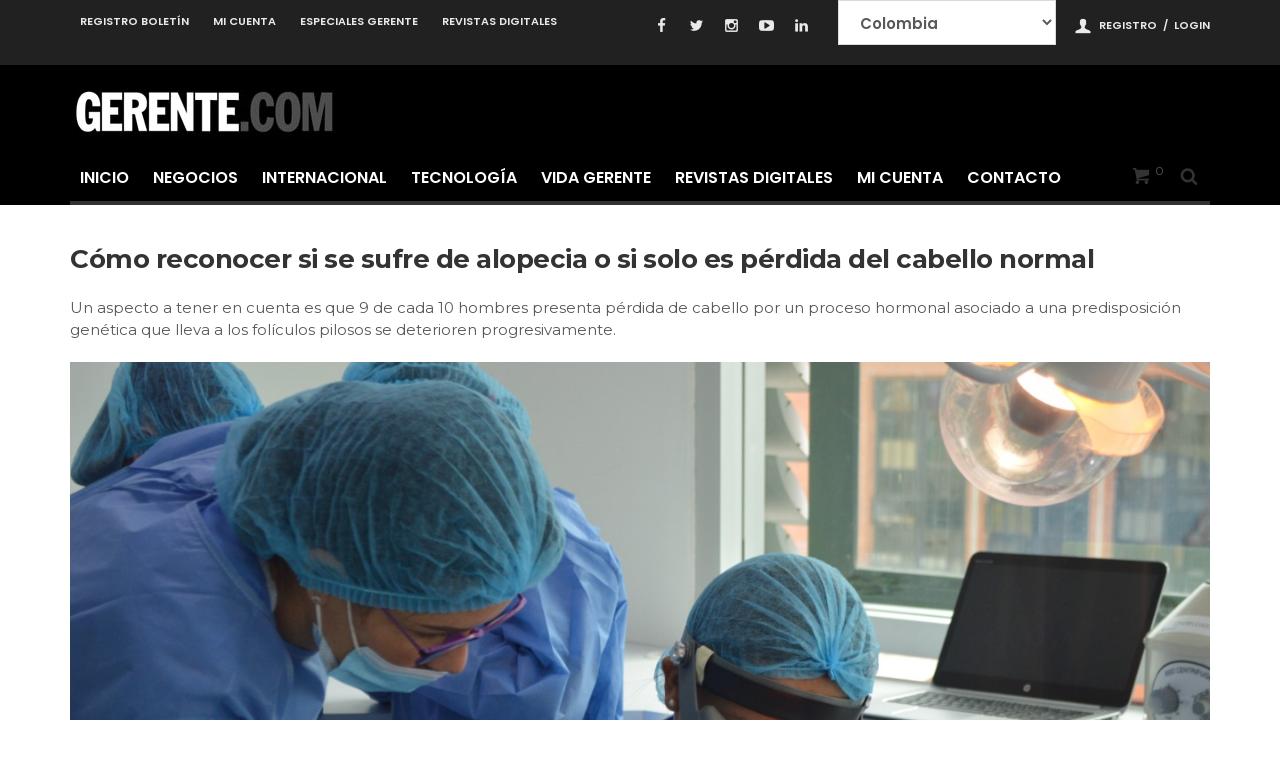

--- FILE ---
content_type: text/html; charset=UTF-8
request_url: https://gerente.com/co/como-reconocer-si-se-sufre-de-alopecia-o-si-solo-es-perdida-del-cabello-normal/
body_size: 15917
content:
<!doctype html>
<head lang="es" prefix="og: http://ogp.me/ns#"<meta http-equiv="Content-Type" content="text/html; charset=gb18030">

<script>
(function(i,s,o,g,r,a,m){i['GoogleAnalyticsObject']=r;i[r]=i[r]||function(){
(i[r].q=i[r].q||[]).push(arguments)},i[r].l=1*new Date();a=s.createElement(o),
m=s.getElementsByTagName(o)[0];a.async=1;a.src=g;m.parentNode.insertBefore(a,m)
})(window,document,'script','https://www.google-analytics.com/analytics.js','ga');

ga('create', 'UA-54450481-1', 'auto');
ga('send', 'pageview');
</script>



<!-- Global site tag (gtag.js) - Google Analytics -->
<script async src="https://www.googletagmanager.com/gtag/js?id=G-EJS6ZW1YEH"></script>



<noscript>
<img height="1" width="1" style="display:none;" alt="" src="https://px.ads.linkedin.com/collect/?pid=7104980&fmt=gif" />
</noscript>

<script>
  window.dataLayer = window.dataLayer || [];
  function gtag(){dataLayer.push(arguments);}
  gtag('js', new Date());

  gtag('config', 'G-EJS6ZW1YEH');
</script>

	<meta http-equiv="X-UA-Compatible" content="IE=edge,chrome=1">
	<link href="//www.google-analytics.com" rel="dns-prefetch">

	
	  <meta name="viewport" content="width=device-width">
	<link rel="pingback" href="https://gerente.com/co/xmlrpc.php">
	<link rel='icon' id='favicon' type='image/png' href='https://gerente.com/co/wp-content/uploads/sites/16/2022/11/favicon-16x16-1.png'><link rel='apple-touch-icon' href='https://gerente.com/co/wp-content/uploads/sites/16/2022/11/favicon-144x144-1.png'><link rel='apple-touch-icon' sizes='76x76' href='https://gerente.com/co/wp-content/uploads/sites/16/2022/11/favicon-76x76-1.png'><link rel='apple-touch-icon' sizes='114x114' href='https://gerente.com/co/wp-content/uploads/sites/16/2022/11/favicon-114x114-1.png'><link rel='apple-touch-icon' sizes='144x144' href='https://gerente.com/co/wp-content/uploads/sites/16/2022/11/favicon-144x144-1.png'>
<title>Cómo reconocer si se sufre de alopecia o si solo es pérdida del cabello normal - Colombia</title>
                        <script>
                            /* You can add more configuration options to webfontloader by previously defining the WebFontConfig with your options */
                            if ( typeof WebFontConfig === "undefined" ) {
                                WebFontConfig = new Object();
                            }
                            WebFontConfig['google'] = {families: ['Montserrat:700,400', 'Poppins:600&amp;subset=latin']};

                            (function() {
                                var wf = document.createElement( 'script' );
                                wf.src = 'https://ajax.googleapis.com/ajax/libs/webfont/1.5.3/webfont.js';
                                wf.type = 'text/javascript';
                                wf.async = 'true';
                                var s = document.getElementsByTagName( 'script' )[0];
                                s.parentNode.insertBefore( wf, s );
                            })();
                        </script>
                        
<!-- This site is optimized with the Yoast SEO Premium plugin v6.3.1 - https://yoast.com/wordpress/plugins/seo/ -->
<link rel="canonical" href="https://gerente.com/co/como-reconocer-si-se-sufre-de-alopecia-o-si-solo-es-perdida-del-cabello-normal/" />
<meta property="og:locale" content="es_ES" />
<meta property="og:type" content="article" />
<meta property="og:title" content="Cómo reconocer si se sufre de alopecia o si solo es pérdida del cabello normal - Colombia" />
<meta property="og:description" content="Un aspecto a tener en cuenta es que 9 de cada 10 hombres presenta pérdida de cabello por un proceso hormonal asociado a una predisposición genética que lleva a los folículos pilosos se deterioren progresivamente." />
<meta property="og:url" content="https://gerente.com/co/como-reconocer-si-se-sufre-de-alopecia-o-si-solo-es-perdida-del-cabello-normal/" />
<meta property="og:site_name" content="Colombia" />
<meta property="article:publisher" content="https://www.facebook.com/GerenteCo/" />
<meta property="article:section" content="País" />
<meta property="article:published_time" content="2022-10-30T20:05:19-05:00" />
<meta property="og:image" content="https://gerente.com/co/wp-content/uploads/sites/16/2022/10/WhatsApp-Image-2022-10-28-at-11.00.22-AM.jpeg" />
<meta property="og:image:secure_url" content="https://gerente.com/co/wp-content/uploads/sites/16/2022/10/WhatsApp-Image-2022-10-28-at-11.00.22-AM.jpeg" />
<meta property="og:image:width" content="1280" />
<meta property="og:image:height" content="851" />
<meta name="twitter:card" content="summary_large_image" />
<meta name="twitter:description" content="Un aspecto a tener en cuenta es que 9 de cada 10 hombres presenta pérdida de cabello por un proceso hormonal asociado a una predisposición genética que lleva a los folículos pilosos se deterioren progresivamente." />
<meta name="twitter:title" content="Cómo reconocer si se sufre de alopecia o si solo es pérdida del cabello normal - Colombia" />
<meta name="twitter:site" content="@gerenteco" />
<meta name="twitter:image" content="https://gerente.com/co/wp-content/uploads/sites/16/2022/10/WhatsApp-Image-2022-10-28-at-11.00.22-AM.jpeg" />
<meta name="twitter:creator" content="@gerenteco" />
<script type='application/ld+json'>{"@context":"http:\/\/schema.org","@type":"WebSite","@id":"#website","url":"https:\/\/gerente.com\/co\/","name":"Colombia","potentialAction":{"@type":"SearchAction","target":"https:\/\/gerente.com\/co\/?s={search_term_string}","query-input":"required name=search_term_string"}}</script>
<!-- / Yoast SEO Premium plugin. -->

<link rel='dns-prefetch' href='//cdnjs.cloudflare.com' />
<link rel='dns-prefetch' href='//s.w.org' />
<link rel="alternate" type="application/rss+xml" title="Colombia &raquo; Feed" href="https://gerente.com/co/feed/" />
<link rel="alternate" type="application/rss+xml" title="Colombia &raquo; Feed de los comentarios" href="https://gerente.com/co/comments/feed/" />
		<script type="text/javascript">
			window._wpemojiSettings = {"baseUrl":"https:\/\/s.w.org\/images\/core\/emoji\/13.0.0\/72x72\/","ext":".png","svgUrl":"https:\/\/s.w.org\/images\/core\/emoji\/13.0.0\/svg\/","svgExt":".svg","source":{"concatemoji":"https:\/\/gerente.com\/co\/wp-includes\/js\/wp-emoji-release.min.js?ver=5.5.7"}};
			!function(e,a,t){var n,r,o,i=a.createElement("canvas"),p=i.getContext&&i.getContext("2d");function s(e,t){var a=String.fromCharCode;p.clearRect(0,0,i.width,i.height),p.fillText(a.apply(this,e),0,0);e=i.toDataURL();return p.clearRect(0,0,i.width,i.height),p.fillText(a.apply(this,t),0,0),e===i.toDataURL()}function c(e){var t=a.createElement("script");t.src=e,t.defer=t.type="text/javascript",a.getElementsByTagName("head")[0].appendChild(t)}for(o=Array("flag","emoji"),t.supports={everything:!0,everythingExceptFlag:!0},r=0;r<o.length;r++)t.supports[o[r]]=function(e){if(!p||!p.fillText)return!1;switch(p.textBaseline="top",p.font="600 32px Arial",e){case"flag":return s([127987,65039,8205,9895,65039],[127987,65039,8203,9895,65039])?!1:!s([55356,56826,55356,56819],[55356,56826,8203,55356,56819])&&!s([55356,57332,56128,56423,56128,56418,56128,56421,56128,56430,56128,56423,56128,56447],[55356,57332,8203,56128,56423,8203,56128,56418,8203,56128,56421,8203,56128,56430,8203,56128,56423,8203,56128,56447]);case"emoji":return!s([55357,56424,8205,55356,57212],[55357,56424,8203,55356,57212])}return!1}(o[r]),t.supports.everything=t.supports.everything&&t.supports[o[r]],"flag"!==o[r]&&(t.supports.everythingExceptFlag=t.supports.everythingExceptFlag&&t.supports[o[r]]);t.supports.everythingExceptFlag=t.supports.everythingExceptFlag&&!t.supports.flag,t.DOMReady=!1,t.readyCallback=function(){t.DOMReady=!0},t.supports.everything||(n=function(){t.readyCallback()},a.addEventListener?(a.addEventListener("DOMContentLoaded",n,!1),e.addEventListener("load",n,!1)):(e.attachEvent("onload",n),a.attachEvent("onreadystatechange",function(){"complete"===a.readyState&&t.readyCallback()})),(n=t.source||{}).concatemoji?c(n.concatemoji):n.wpemoji&&n.twemoji&&(c(n.twemoji),c(n.wpemoji)))}(window,document,window._wpemojiSettings);
		</script>
		<style type="text/css">
img.wp-smiley,
img.emoji {
	display: inline !important;
	border: none !important;
	box-shadow: none !important;
	height: 1em !important;
	width: 1em !important;
	margin: 0 .07em !important;
	vertical-align: -0.1em !important;
	background: none !important;
	padding: 0 !important;
}
</style>
	<link rel='stylesheet' id='wp-block-library-css'  href='https://gerente.com/co/wp-includes/css/dist/block-library/style.min.css?ver=5.5.7' type='text/css' media='all' />
<link rel='stylesheet' id='wc-block-vendors-style-css'  href='https://gerente.com/co/wp-content/plugins/woocommerce/packages/woocommerce-blocks/build/vendors-style.css?ver=5.1.0' type='text/css' media='all' />
<link rel='stylesheet' id='wc-block-style-css'  href='https://gerente.com/co/wp-content/plugins/woocommerce/packages/woocommerce-blocks/build/style.css?ver=5.1.0' type='text/css' media='all' />
<style id='woocommerce-inline-inline-css' type='text/css'>
.woocommerce form .form-row .required { visibility: visible; }
</style>
<link rel='stylesheet' id='_ning_font_awesome_css-css'  href='https://gerente.com/co/wp-content/plugins/angwp/assets/fonts/font-awesome/css/font-awesome.min.css?ver=1.6.2' type='text/css' media='all' />
<link rel='stylesheet' id='_ning_css-css'  href='https://gerente.com/co/wp-content/plugins/angwp/assets/dist/angwp.bundle.js.css?ver=1.6.2' defer='defer' type='text/css' media='all' />
<link rel='stylesheet' id='spr_col_animate_css-css'  href='https://gerente.com/co/wp-content/plugins/angwp/include/extensions/spr_columns/assets/css/animate.min.css?ver=1.6.2' type='text/css' media='all' />
<link rel='stylesheet' id='spr_col_css-css'  href='https://gerente.com/co/wp-content/plugins/angwp/include/extensions/spr_columns/assets/css/spr_columns.css?ver=1.6.2' type='text/css' media='all' />
<link rel='stylesheet' id='contact-form-7-css'  href='https://gerente.com/co/wp-content/plugins/contact-form-7/includes/css/styles.css?ver=5.4.1' type='text/css' media='all' />
<link rel='stylesheet' id='main-styles-css'  href='https://gerente.com/co/wp-content/themes/curated/css/style.css?ver=1.2.7' type='text/css' media='all' />
<link rel='stylesheet' id='maha-bootstrap-css'  href='https://gerente.com/co/wp-content/themes/curated/static/css/bootstrap-responsive.css?ver=1.0' type='text/css' media='all' />
<link rel='stylesheet' id='maha-tm-icons-css'  href='https://gerente.com/co/wp-content/themes/curated/static/css/font-tm.css?ver=1.0' type='text/css' media='all' />
<link rel='stylesheet' id='maha-basix-css'  href='https://gerente.com/co/wp-content/themes/curated/static/css/basix.css?ver=1.0' type='text/css' media='all' />
<link rel='stylesheet' id='maha-basix-r-css'  href='https://gerente.com/co/wp-content/themes/curated/static/css/basix-responsive.css?ver=1.0' type='text/css' media='all' />
<link rel='stylesheet' id='maha-woo-css'  href='https://gerente.com/co/wp-content/themes/curated/static/css/maha-woo.css?ver=1.0' type='text/css' media='all' />
<link rel='stylesheet' id='maha-dynamic-css'  href='https://gerente.com/co/wp-content/uploads/sites/16/curated/dynamic-style.css?ver=1.0' type='text/css' media='all' />
<link rel='stylesheet' id='maha-style-css'  href='https://gerente.com/co/wp-content/themes/curated/style.css?ver=1.0' type='text/css' media='all' />
<link rel='stylesheet' id='maha-style-child-css'  href='https://gerente.com/co/wp-content/themes/Curated-child/style.css?ver=1.0' type='text/css' media='all' />
<script type='text/javascript' src='https://gerente.com/co/wp-includes/js/jquery/jquery.js?ver=1.12.4-wp' id='jquery-core-js'></script>
<script type='text/javascript' src='https://gerente.com/co/wp-content/plugins/angwp/assets/dev/js/advertising.js?ver=5.5.7' defer='defer' id='adning_dummy_advertising-js'></script>
<script type='text/javascript' src='https://gerente.com/co/wp-content/plugins/wp-infinite-scrolling/js/jquery.sifs.js?ver=5.5.7' defer='defer' id='jquery.sifs-js'></script>
<script type='text/javascript' id='wpifs-js-extra'>
/* <![CDATA[ */
var wpifs_options = {"container":".posts","post":"#post","pagination":"nav.post_nav","next":"a.next_post","history":"push","loading":"<div style=\"text-align: center;\"><img src=\"https:\/\/gerente.com\/co\/wp-content\/plugins\/wp-infinite-scrolling\/img\/spinner.gif\" width=\"32\" height=\"32\" \/><\/div>"};
/* ]]> */
</script>
<script type='text/javascript' src='https://gerente.com/co/wp-content/plugins/wp-infinite-scrolling/js/wpifs.js?ver=5.5.7' defer='defer' id='wpifs-js'></script>
<link rel="https://api.w.org/" href="https://gerente.com/co/wp-json/" /><link rel="alternate" type="application/json" href="https://gerente.com/co/wp-json/wp/v2/posts/1295557" /><link rel="EditURI" type="application/rsd+xml" title="RSD" href="https://gerente.com/co/xmlrpc.php?rsd" />
<link rel="wlwmanifest" type="application/wlwmanifest+xml" href="https://gerente.com/co/wp-includes/wlwmanifest.xml" /> 
<meta name="generator" content="WordPress 5.5.7" />
<meta name="generator" content="WooCommerce 5.4.1" />
<link rel='shortlink' href='https://gerente.com/co/?p=1295557' />
<link rel="alternate" type="application/json+oembed" href="https://gerente.com/co/wp-json/oembed/1.0/embed?url=https%3A%2F%2Fgerente.com%2Fco%2Fcomo-reconocer-si-se-sufre-de-alopecia-o-si-solo-es-perdida-del-cabello-normal%2F" />
<link rel="alternate" type="text/xml+oembed" href="https://gerente.com/co/wp-json/oembed/1.0/embed?url=https%3A%2F%2Fgerente.com%2Fco%2Fcomo-reconocer-si-se-sufre-de-alopecia-o-si-solo-es-perdida-del-cabello-normal%2F&#038;format=xml" />
<script type="text/javascript" data-cfasync="false">__ARMAJAXURL = "https://gerente.com/co/wp-admin/admin-ajax.php";__ARMURL = "https://gerente.com/co/wp-content/plugins/armember";__ARMVIEWURL = "https://gerente.com/co/wp-content/plugins/armember/core/views";__ARMIMAGEURL = "https://gerente.com/co/wp-content/plugins/armember/images";__ARMISADMIN = [];loadActivityError = "There is an error while loading activities, please try again.";pinterestPermissionError = "The user chose not to grant permissions or closed the pop-up";pinterestError = "Oops, there was a problem getting your information";clickToCopyError = "There is a error while copying, please try again";fbUserLoginError = "User cancelled login or did not fully authorize.";closeAccountError = "There is a error while closing account, please try again.";invalidFileTypeError = "Sorry, this file type is not permitted for security reasons.";fileSizeError = "File is not allowed bigger than {SIZE}.";fileUploadError = "There is an error in uploading file, Please try again.";coverRemoveConfirm = "Are you sure you want to remove cover photo?";profileRemoveConfirm = "Are you sure you want to remove profile photo?";errorPerformingAction = "There is an error while performing this action, please try again.";userSubscriptionCancel = "User's subscription has been canceled";ARM_Loding = "Loading..";Post_Publish ="After certain time of post is published";Post_Modify ="After certain time of post is modified";wentwrong ="Sorry, Something went wrong. Please try again.";bulkActionError = "Please select valid action.";bulkRecordsError ="Please select one or more records.";clearLoginAttempts ="Login attempts cleared successfully.";clearLoginHistory ="Login History cleared successfully.";nopasswordforimport ="Password can not be left blank.";delBadgeSuccess ="Badge has been deleted successfully.";delBadgeError ="There is a error while deleting Badge, please try again.";delAchievementBadgeSuccess ="Achievement badges has been deleted successfully.";delAchievementBadgeError ="There is a error while deleting achievement badges, please try again.";addUserAchievementSuccess ="User Achievement Added Successfully.";delUserBadgeSuccess ="User badge has been deleted successfully.";delUserBadgeError ="There is a error while deleting user badge, please try again.";delPlansSuccess ="Plan(s) has been deleted successfully.";delPlansError ="There is a error while deleting Plan(s), please try again.";delPlanError ="There is a error while deleting Plan, please try again.";stripePlanIDWarning ="If you leave this field blank, stripe will not be available in setup for recurring plan(s).";delSetupsSuccess ="Setup(s) has been deleted successfully.";delSetupsError ="There is a error while deleting Setup(s), please try again.";delSetupSuccess ="Setup has been deleted successfully.";delSetupError ="There is a error while deleting Setup, please try again.";delFormSetSuccess ="Form Set Deleted Successfully.";delFormSetError ="There is a error while deleting form set, please try again.";delFormSuccess ="Form deleted successfully.";delFormError ="There is a error while deleting form, please try again.";delRuleSuccess ="Rule has been deleted successfully.";delRuleError ="There is a error while deleting Rule, please try again.";delRulesSuccess ="Rule(s) has been deleted successfully.";delRulesError ="There is a error while deleting Rule(s), please try again.";prevTransactionError ="There is a error while generating preview of transaction detail, Please try again.";invoiceTransactionError ="There is a error while generating invoice of transaction detail, Please try again.";prevMemberDetailError ="There is a error while generating preview of members detail, Please try again.";prevMemberActivityError ="There is a error while displaying members activities detail, Please try again.";prevCustomCssError ="There is a error while displaying ARMember CSS Class Information, Please Try Again.";prevImportMemberDetailError ="Please upload appropriate file to import users.";delTransactionSuccess ="Transaction has been deleted successfully.";delTransactionsSuccess ="Transaction(s) has been deleted successfully.";delAutoMessageSuccess ="Message has been deleted successfully.";delAutoMessageError ="There is a error while deleting Message, please try again.";delAutoMessagesSuccess ="Message(s) has been deleted successfully.";delAutoMessagesError ="There is a error while deleting Message(s), please try again.";delCouponSuccess ="Coupon has been deleted successfully.";delCouponError ="There is a error while deleting Coupon, please try again.";delCouponsSuccess ="Coupon(s) has been deleted successfully.";delCouponsError ="There is a error while deleting Coupon(s), please try again.";saveSettingsSuccess ="Settings has been saved successfully.";saveSettingsError ="There is a error while updating settings, please try again.";saveDefaultRuleSuccess ="Default Rules Saved Successfully.";saveDefaultRuleError ="There is a error while updating rules, please try again.";saveOptInsSuccess ="Opt-ins Settings Saved Successfully.";saveOptInsError ="There is a error while updating opt-ins settings, please try again.";delOptInsConfirm ="Are you sure to delete configuration?";delMemberActivityError ="There is a error while deleting member activities, please try again.";noTemplateError ="Template not found.";saveTemplateSuccess ="Template options has been saved successfully.";saveTemplateError ="There is a error while updating template options, please try again.";prevTemplateError ="There is a error while generating preview of template, Please try again.";addTemplateSuccess ="Template has been added successfully.";addTemplateError ="There is a error while adding template, please try again.";delTemplateSuccess ="Template has been deleted successfully.";delTemplateError ="There is a error while deleting template, please try again.";saveEmailTemplateSuccess ="Email Template Updated Successfully.";saveAutoMessageSuccess ="Message Updated Successfully.";saveBadgeSuccess ="Badges Updated Successfully.";addAchievementSuccess ="Achievements Added Successfully.";saveAchievementSuccess ="Achievements Updated Successfully.";addDripRuleSuccess ="Rule Added Successfully.";saveDripRuleSuccess ="Rule updated Successfully.";pastDateError ="Cannot Set Past Dates.";pastStartDateError ="Start date can not be earlier than current date.";pastExpireDateError ="Expire date can not be earlier than current date.";couponExpireDateError ="Expire date can not be earlier than start date.";uniqueformsetname ="This Set Name is already exist.";uniquesignupformname ="This Form Name is already exist.";installAddonError ="There is an error while installing addon, Please try again.";installAddonSuccess ="Addon installed successfully.";activeAddonError ="There is an error while activating addon, Please try again.";activeAddonSuccess ="Addon activated successfully.";deactiveAddonSuccess ="Addon deactivated successfully.";pwdstrength_vweak ="Strength: Very Weak";pwdstrength_weak ="Strength: Weak";pwdstrength_good ="Strength: Good";pwdstrength_vgood ="Strength: Strong";confirmCancelSubscription ="Are you sure you want to cancel subscription?";errorPerformingAction ="There is an error while performing this action, please try again.";arm_nothing_found ="Oops, nothing found.";</script><style type='text/css'>
				iframe.pvfw-pdf-viewer-frame{
					max-width: 100%;
					border: 0px;
				}</style>			  <!-- Start Facebook Share -->
			  <meta property="og:url" content="https://gerente.com/co/como-reconocer-si-se-sufre-de-alopecia-o-si-solo-es-perdida-del-cabello-normal/" />
			  <meta property="og:title" content="Cómo reconocer si se sufre de alopecia o si solo es pérdida del cabello normal" />
			  <meta property="og:description" content="Un aspecto a tener en cuenta es que 9 de cada 10 hombres presenta pérdida de cabello por un proceso hormonal asociado a una predisposición genética que lleva a los folículos pilosos se deterioren progresivamente." />
			  <meta property="og:image" content="https://gerente.com/co/wp-content/uploads/sites/16/2022/10/WhatsApp-Image-2022-10-28-at-11.00.22-AM.jpeg" />
			  <!-- End Facebook Share -->
			<noscript><style>.woocommerce-product-gallery{ opacity: 1 !important; }</style></noscript>
	
<!-- Ads on this site are served by Adning v1.6.2 - adning.com -->
<style></style><!-- / Adning. -->

<style type="text/css">input[type="checkbox"] {
    width: 13px !important ;
    -webkit-appearance: checkbox !important;
}
.demo-iframe-holder {
  position: relative; 
  right: 0; 
  bottom: 0; 
  left: 0;
  
  top: 0;
  padding-left:5px; 
  padding-right:5px;
  -webkit-overflow-scrolling: touch;
  overflow-y: scroll;
}
.demo-iframe-holder iframe{
    width:100% !important;height:4000px !important;
}

.off-canvas-body{background-color:#000000 !important;}
.page-wrapper{background-color:white !important;}
.pagination a { margin-bottom:8px; padding-top:10px;margin-top:100px;}
body.page-id-95 .pagination{display: none !important;}
#clssii1{font-size:36px !important}
.submclss{font-size:18px;padding:15px 15px 15px 15px;}
.col-sm-4 .entry-title {font-size:20px;}
.wpcf7-submit {width:100% !important;}
.page-wrapper{padding-top:0px;}

.col-sm-4 .entry-title a{
  overflow: hidden;
  display: -webkit-box;
  -webkit-line-clamp: 4;
  -webkit-box-orient: vertical;
  text-decoration: none;
}

.col-sm-4 .entry-title a:hover{
  text-decoration: underline;
}
.col-sm-3 .entry-title a{
  overflow: hidden;
  display: -webkit-box;
  -webkit-line-clamp: 4;
  -webkit-box-orient: vertical;
  text-decoration: none;
}
.col-sm-3 .entry-title a:hover {
 
  text-decoration: underline;
}
.col-sm-3 .i-summary p{
    line-height:21px;
  overflow: hidden;
  display: -webkit-box;
  -webkit-line-clamp: 4;
  -webkit-box-orient: vertical;
}
.post-box-big h3{
    font-size:16px;
}
.post-box-big h1{
    font-size:32px;
}
.col-sm-4 .i-summary p{
    line-height:21px;
  overflow: hidden;
  display: -webkit-box;
  -webkit-line-clamp: 4;
  -webkit-box-orient: vertical;
}



.static-area container {
    width:100%;
}

.col-sm-4 .entry-thumb {
    
    max-height: 200px; overflow: hidden;
}
.col-sm-3 .thumb-wrap {
    max-height: 150px; overflow: hidden;
    
}
.col-sm-3 .meta-count {
    display:none !important;
    height: 0px;
    overflow: hidden;
}
.col-sm-4 .post-box-big {
    min-height:500px;
}

.item-medium-simple.post-box-normal{
    margin-bottom:0px;
    min-height:275px;
}

.wpcf7-form{
    max-width:100% !important;
}
.col-sm-4 .post-box-big {
   margin-bottom:0px;
}



.col-sm-4 .meta-count {margin-top:10px;}
.meta-info {margin-top:10px !important;}
.block-streams .i-summary {margin-top:10px;}
.meta-info .coma{display:none !important}
.no-bottom  .count-data{display:none !important}
.no-bottom .meta-info-comments a{diaplay:none !important}
#main-nav-bar {background-color:#000;}
.menu .menu-item a{color:#fff;}
.menu .tm-dropdown {color:#fff;}

#submit_payu_latam{
    display:block;
    color:#fff;
    background-color:#000;
    font-size:15px;
    letter-spacing:1px;
    text-align:center;
    text-transform:uppercase;
    padding:22px 22px;transition:all .5s ease 0s

}
.formulario-gerente {
  max-width: 600px;
  margin: 0 auto;
  background: #f9f9f9;
  padding: 30px;
  border-radius: 10px;
  box-shadow: 0 0 10px rgba(0, 0, 0, 0.1);
}

.formulario-gerente label {
  display: block;
  margin-bottom: 20px;
  font-weight: 600;
  color: #333;
}

.formulario-gerente input[type="text"],
.formulario-gerente input[type="email"],
.formulario-gerente input[type="tel"],
.formulario-gerente select,
.formulario-gerente textarea {
  width: 100%;
  padding: 12px;
  margin-top: 8px;
  border: 1px solid #ccc;
  border-radius: 6px;
  box-sizing: border-box;
  font-size: 14px;
  background-color: #fff;
}

.formulario-gerente textarea {
  height: 150px;
  resize: vertical;
}

.formulario-gerente input[type="submit"] {
  background-color: #0056b3;
  color: #fff;
  padding: 12px 24px;
  border: none;
  border-radius: 6px;
  font-size: 16px;
  cursor: pointer;
  transition: background-color 0.3s ease;
}

.formulario-gerente input[type="submit"]:hover {
  background-color: #00408d;
}</style><!-- Global site tag (gtag.js) - Google Analytics -->
<script async src="https://www.googletagmanager.com/gtag/js?id=G-EJS6ZW1YEH"></script>
<script>
  window.dataLayer = window.dataLayer || [];
  function gtag(){dataLayer.push(arguments);}
  gtag('js', new Date());

  gtag('config', 'G-EJS6ZW1YEH');
</script>






<script type="text/javascript">
_linkedin_partner_id = "7104980";
window._linkedin_data_partner_ids = window._linkedin_data_partner_ids || [];
window._linkedin_data_partner_ids.push(_linkedin_partner_id);
</script><script type="text/javascript">
(function(l) {
if (!l){window.lintrk = function(a,b){window.lintrk.q.push([a,b])};
window.lintrk.q=[]}
var s = document.getElementsByTagName("script")[0];
var b = document.createElement("script");
b.type = "text/javascript";b.async = true;
b.src = "https://snap.licdn.com/li.lms-analytics/insight.min.js";
s.parentNode.insertBefore(b, s);})(window.lintrk);
</script>
</head>

<body class="post-template-default single single-post postid-1295557 single-format-standard theme-curated woocommerce-no-js mh-body chrome">

	<div id="body-maha" class="body-maha" data-tmloader="https://gerente.com/co/wp-content/themes/curated/images/ellipsis.gif" >

		<nav id="mobile-bar-sticky" role="navigation" class="mobile-bar bar-sticky">
			<div id="close-mobile-bar"><i class="tm-cancel"></i></div>
			<div id="search-mobile-bar"><form action="https://gerente.com/co/" class="searchform" method="get">
	<button class="search-button"><i class="tm-search"></i></button>
	<input type="text" name="s" class="search-input" value="Search" onfocus="if(this.value=='Search')this.value='';" onblur="if(this.value=='')this.value='Search';" autocomplete="off" />
</form></div>
			<ul id="menu-header" class="menu"><li class="menu-item menu-item-type-post_type menu-item-object-page menu-item-home mh-navcat-0"><span></span><a href="https://gerente.com/co/">Inicio</a></li>
<li class="menu-item menu-item-type-post_type menu-item-object-page mh-navcat-1"><span></span><a href="https://gerente.com/co/negocios/">Negocios</a></li>
<li class="menu-item menu-item-type-post_type menu-item-object-page mh-navcat-4"><span></span><a href="https://gerente.com/co/internacional/">Internacional</a></li>
<li class="menu-item menu-item-type-post_type menu-item-object-page mh-navcat-7"><span></span><a href="https://gerente.com/co/archivo-tecnologia/">Tecnología</a></li>
<li class="menu-item menu-item-type-post_type menu-item-object-page mh-navcat-3"><span></span><a href="https://gerente.com/co/vida-gerente/">Vida Gerente</a></li>
<li class="menu-item menu-item-type-post_type menu-item-object-page mh-navcat-0"><span></span><a href="https://gerente.com/co/revistas-digitales/">Revistas Digitales</a></li>
<li class="menu-item menu-item-type-post_type menu-item-object-page mh-navcat-0"><span></span><a href="https://gerente.com/co/mi-cuenta/">Mi cuenta</a></li>
<li class="menu-item menu-item-type-post_type menu-item-object-page mh-navcat-0"><span></span><a href="https://gerente.com/co/contactenos/">Contacto</a></li>
</ul>		</nav>

		<!-- START BODY BACKGROUND -->
		<div id='body-background'>

		<!-- START OFF CANVAS BODY -->
				<div id="off-canvas-body" class="off-canvas-body ">

			<!-- START TOP BAR -->
			<div id="top-bar-sticky" class="bar-sticky">
				<div class="top-bar">

					<!-- start container -->
					<div class="container">
						<div class="row">
							<div class="col-sm-12">

								<div id="top-right-nav">
									<div class="social-top">
										<ul>
										<li><a target="_blank" href="https://www.facebook.com/GerenteCo/"><i class="tm-facebook"></i></a></li><li><a target="_blank" href="https://twitter.com/gerenteco?lang=en"><i class="tm-twitter"></i></a></li><li><a target="_blank" href="https://www.instagram.com/gerenteco/?hl=en"><i class="tm-instagram"></i></a></li><li><a target="_blank" href="https://www.youtube.com/channel/UCc7Aan4ZfUWK-PB-8j6KddQ/videos?view=0&sort=dd&shelf_id=1"><i class="tm-youtube"></i></a></li><li><a target="_blank" href="https://www.linkedin.com/company/grupo-gerente-colombia/"><i class="tm-linkedin"></i></a></li></ul>
									</div>

									<div class="top-user">
									<form name="countries" class="country-picker">
          
          <select onChange="window.document.location.href=this.options[this.selectedIndex].value;" id="country" name="country" class="country">
          <option code="AR" value="https://gerente.com/ar"  >Argentina</option><option code="CL" value="https://gerente.com/cl"  >Chile</option><option code="CO" value="https://gerente.com/co" selected >Colombia</option><option code="ES" value="https://gerente.com/es"  >España</option><option code="MX" value="https://gerente.com/mx"  >Mexico</option><option code="PA" value="https://gerente.com/pa"  >Panama</option><option code="US" value="https://gerente.com/en-us"  >Estados Unidos (EN)</option><option code="US" value="https://gerente.com/es-us"  >Estados Unidos (ES)</option><option code="VE" value="https://gerente.com/ve"  >Venezuela</option>          </select>
        </form>
									</div>
									<div class="top-user">
										<i class='tm-user'></i>
																																													<a href="/co/registro-gerente/">Registro</a>
																								<span>&nbsp/&nbsp</span>
																																		<a href="/co/inicio-de-sesion/">Login</a>
																														</div>
								</div>

								<nav id="top-nav-wrapper" class="ul-nav">
									<ul id="menu-top-nav" class="menu"><li id="menu-item-847917" class="menu-item menu-item-type-post_type menu-item-object-page menu-item-847917 mh-navcat-0"><span></span><a href="https://gerente.com/co/registro-gerente/">Registro Boletín</a></li>
<li id="menu-item-1113565" class="menu-item menu-item-type-post_type menu-item-object-page menu-item-1113565 mh-navcat-0"><span></span><a href="https://gerente.com/co/mi-cuenta/">Mi cuenta</a></li>
<li id="menu-item-1339344" class="menu-item menu-item-type-post_type menu-item-object-page menu-item-1339344 mh-navcat-0"><span></span><a href="https://gerente.com/co/classification/">Especiales Gerente</a></li>
<li id="menu-item-1158729" class="menu-item menu-item-type-post_type menu-item-object-page menu-item-1158729 mh-navcat-0"><span></span><a href="https://gerente.com/co/revistas-digitales/">Revistas Digitales</a></li>
</ul>								</nav>

								<nav id="top-mobile-wrapper" class="ul-nav">
									<ul><li><a><i class="tm-menu"></i></a></li></ul>
								</nav>

							</div>
						</div>
					</div>
					<!-- end container -->

				</div>
			</div>
			<!-- END TOP BAR -->

			<!-- START MAIN BAR -->
			<div class="main-logo-ads-wrap">
				<div class="main-logo-ads">

					<!-- start container -->
					<div class="container">
						<div class="row ">
							<div class="col-sm-12">
								<!-- logo -->
										<div id="thelogo" class="logo ">
			<a href="https://gerente.com/co/">
				<img alt="Colombia - Portal de Negocios en Colombia" src="https://gerente.com/co/wp-content/uploads/sites/16/2019/09/gerente-logo272x58.jpg" data-retina="https://gerente.com/co/wp-content/uploads/sites/16/2019/09/gerente-logo272x58.jpg" data-first="https://gerente.com/co/wp-content/uploads/sites/16/2019/09/gerente-logo272x58.jpg"/>
			</a>
		</div>
		<h2 class='site-outline'>Portal de Negocios en Colombia</h2>
								<!-- adv -->
								<div id="main-ads" class="">
									<div class="vp-1170 vp-fluid"></div>
									<div class="vp-970 vp-750"></div>
									<div class="vp-320"></div>
								</div>
							</div>
						</div>
					</div>
					<!-- end container -->

				</div>
			</div>
			<!-- END MAIN BAR -->

			<!-- START MAIN NAV BAR -->
			<div id="main-nav">
			<div id="main-nav-bar" class="main-nav-bar clearfix ">
				<div id="main-search" class=" clearfix">
					<div id="con-search">
						<div class="container">
							<div class="cols-sm12">

								<div id="main-search-form">
									<span class="close-search-form"><i class="tm-cancel"></i></span>
									<span class="loading-search-result"><img src="https://gerente.com/co/wp-content/themes/curated/images/ellipsis.gif" alt=""></span>
									<form action="https://gerente.com/co/" class="searchform" method="get">
	<button class="search-button"><i class="tm-search"></i></button>
	<input type="text" name="s" class="search-input" value="Search" onfocus="if(this.value=='Search')this.value='';" onblur="if(this.value=='')this.value='Search';" autocomplete="off" />
</form>																		<div class="search-result">
										<div class="container search-result-content"></div>
									</div>
																	</div>

							</div>
						</div>
					</div>
				</div>

				<div class='maha-notification container'><div id="main-notif"></div></div>

				<div class="container clearfix">

				</div>

				<!-- start container -->
				<div class="container clearfix">
					<div class="row clearfix">
						<div class="col-sm-12 clearfix">
							<!-- main search form -->

							<!-- search nav -->
														<div id="search-nav" class="search-nav clearfix">
								<span class="open-search-form"><i class="tm-search"></i></span>
							</div>
							
							<!-- Cart nav -->
															<div id="cart-nav" class="cart-nav">
									<span class="cart-count">
										<span class="open-cart-form"><i class="tm-basket"></i></span>
										<span class='shop-cart'>
											<span class='count-arrow'></span>
																					</span>
									</span>
									<div id="shopping-cart-widget">
										<div class="cart-widget widget_shopping_cart_content"></div>
									</div>
								</div>
							
							<!-- main nav -->
							<nav id="main-nav-wrapper" class="main-ul-nav clearfix">
									<div id="thelogosmall" class="logo">
			<a href="https://gerente.com/co">
				<img alt="Colombia - Portal de Negocios en Colombia" src="https://gerente.com/co/wp-content/uploads/sites/16/2019/09/gerente-logo272x58.jpg" data-retina="https://gerente.com/co/wp-content/uploads/sites/16/2019/09/gerente-logo272x58.jpg" data-first="https://gerente.com/co/wp-content/uploads/sites/16/2019/09/gerente-logo272x58.jpg"/>
			</a>
		</div>
		<ul id="menu-header-1" class="menu"><li id="menu-item-1122632" class="menu-item menu-item-type-post_type menu-item-object-page menu-item-home mh-navcat-0"><a href="https://gerente.com/co/">Inicio</a><div class="nav-sub-wrap container"><div class="nsw clearfix row"></div></div>
</li>
<li id="menu-item-734781" class="menu-item menu-item-type-post_type menu-item-object-page mh-navcat-1"><a href="https://gerente.com/co/negocios/">Negocios</a><div class="nav-sub-wrap container"><div class="nsw clearfix row"></div></div>
</li>
<li id="menu-item-734854" class="menu-item menu-item-type-post_type menu-item-object-page mh-navcat-4"><a href="https://gerente.com/co/internacional/">Internacional</a><div class="nav-sub-wrap container"><div class="nsw clearfix row"></div></div>
</li>
<li id="menu-item-1180218" class="menu-item menu-item-type-post_type menu-item-object-page mh-navcat-7"><a href="https://gerente.com/co/archivo-tecnologia/">Tecnología</a><div class="nav-sub-wrap container"><div class="nsw clearfix row"></div></div>
</li>
<li id="menu-item-734885" class="menu-item menu-item-type-post_type menu-item-object-page mh-navcat-3"><a href="https://gerente.com/co/vida-gerente/">Vida Gerente</a><div class="nav-sub-wrap container"><div class="nsw clearfix row"></div></div>
</li>
<li id="menu-item-1339343" class="menu-item menu-item-type-post_type menu-item-object-page mh-navcat-0"><a href="https://gerente.com/co/revistas-digitales/">Revistas Digitales</a><div class="nav-sub-wrap container"><div class="nsw clearfix row"></div></div>
</li>
<li id="menu-item-1338578" class="menu-item menu-item-type-post_type menu-item-object-page mh-navcat-0"><a href="https://gerente.com/co/mi-cuenta/">Mi cuenta</a><div class="nav-sub-wrap container"><div class="nsw clearfix row"></div></div>
</li>
<li id="menu-item-1348561" class="menu-item menu-item-type-post_type menu-item-object-page mh-navcat-0"><a href="https://gerente.com/co/contactenos/">Contacto</a></li>
</ul>
							</nav>
						</div>
					</div>
				</div>
				<!-- end container -->

			</div>
			</div>
			<!-- END MAIN NAV BAR -->

			<!-- START PAGE WRAPPER -->
			<div class="page-wrapper">

<!-- Running Text -->



<div class="mh-el page-sidebar single-regular"   itemscope itemtype="https://schema.org/Article">                           
	
	<!-- start container -->
	
	
		
	    
    
		
	<div class="container">

		
		<div class="row">
			<!-- Page -->
			<div class="col-sm-12">

				<div class="main-content">
				   
				   
				    <article id="post-1295557" class="main-content single-post-box">
				    
		
					
											    
				    		   
				    </article>
				    
				    
				    
					
					<div class="posts">
  <div id="post" class="article-page">
    <hr style="height: 0; width: 0;" class="post-divider" data-title="Cómo reconocer si se sufre de alopecia o si solo es pérdida del cabello normal" data-url="https://gerente.com/co/como-reconocer-si-se-sufre-de-alopecia-o-si-solo-es-perdida-del-cabello-normal/">
    <nav class="navigation post-navigation" role="navigation">
        <div class="nav-links">
          <a href="https://gerente.com/co/expo-real-estate-inversiones-inmobiliarias-llega-por-primera-vez-a-colombia/" rel="prev" sl-processed="1">
          </a>
                    <a href="https://gerente.com/co/como-viajar-y-comer-por-fuera-a-pesar-de-la-inflacion/" rel="next" sl-processed="1">
          </a>
                  </div><!-- .nav-links -->
      </nav>
    <h1 class="article_title_neg">
      Cómo reconocer si se sufre de alopecia o si solo es pérdida del cabello normal    </h1>
        <div class="excerpt_neg">
      <p>Un aspecto a tener en cuenta es que 9 de cada 10 hombres presenta pérdida de cabello por un proceso hormonal asociado a una predisposición genética que lleva a los folículos pilosos se deterioren progresivamente.</p>
    </div>
          <div class="div_container_image">
        <div class="div_image">
    
	        <img class="image" src="https://gerente.com/co/wp-content/uploads/sites/16/2022/10/WhatsApp-Image-2022-10-28-at-11.00.22-AM.jpeg" style="width:100%"/>
            <p class="caption_thumbnail"></p>
      <p class="caption_description"></p>
  </div></div>
        <div class="container">
      <div class="left-col">
        

        <div class="article-content">
          <p class="caption_description">  Publicado: octubre 30, 2022, 8:05 pm </p>
          <p>La Alopecia se ha convertido en un caso particular en los hombres, ya que ellos son más propensos a tener pérdida del cabello, está caída puede ser temporal o permanente. Mediarte Medical Center, dedicada a cirugías capilares y cuidado del cuero cabelludo describe 5 causas de la alopecia.</p>
<blockquote>
<p style="font-weight: 400;">“Podemos determinar que se trata de alopecia cuando ocurre una pérdida de cabello anormal en la cual se evidencia caída exagerada de cabellos, también tiende a disminuir el grosor de este y su crecimiento es más lento. El diagnostico se realiza mediante el análisis de los signos clínicos en la consulta médica y al examen físico donde se evidencia el deterioro del cabello.” asegura Sara Ávila directora médica de Mediarte.</p>
</blockquote>
<p style="font-weight: 400;">
<p style="font-weight: 400;"><strong>La IPS describe 5 diferentes causas por las cuales los hombres pueden presentar este tipo de diagnóstico:</strong></p>
<p style="font-weight: 400;">Hormonal y hereditaria</p>
<p style="font-weight: 400;">Es importante mencionar que 9 de cada 10 hombres presenta perdida del cabello por un proceso hormonal asociado a una predisposición genética que lleva a que los folículos pilosos se deterioren progresivamente por interacción de una hormona llamada dihidrotestosterona. Este tipo de alopecia se conoce con el nombre de alopecia androgénica y se considera la causa principal.</p>
<p style="font-weight: 400;">
<p style="font-weight: 400;"><strong>Deficiencia nutricional</strong></p>
<p style="font-weight: 400;">
<p style="font-weight: 400;"><strong>Las dietas escasas en proteínas, minerales y/o vitaminas llevan a pérdida de cabello</strong> ya que el folículo piloso requiere de estos nutrientes para la producción adecuada del cabello.</p>
<p style="font-weight: 400;">-Estrés físico y emocional</p>
<p style="font-weight: 400;">-El estrés produce alteraciones del ciclo de crecimiento del cabello dando origen a una pérdida excesiva de cabellos.</p>
<p style="font-weight: 400;">-Hábitos de vida poco saludables</p>
<p style="font-weight: 400;">-El cigarrillo disminuye la cantidad de oxígeno en sangre, por lo cual afecta de forma indirecta la oxigenación el folículo.</p>
<p style="font-weight: 400;">-No control adecuado de enfermedades asociadas</p>
<p style="font-weight: 400;">Enfermedades como hipotiroidismo, diabetes e hipertensión entre otras, son patologías que afectan indirectamente el folículo, debilitándolo y haciendo que pierda el cabello.</p>
<p style="font-weight: 400;">Después de conocer estas causas, es relevante tener en cuenta que la persona debe acudir a un especialista en el momento que identifique que está presentando una perdida anormal del cabello. Si se consulta de forma temprana el especialista encargado podrá identificar la causa de la alopecia que presenta el paciente y así iniciar correctamente un tratamiento.</p>
<blockquote>
<p style="font-weight: 400;">“Mediarte Medical Center, actualmente se encuentra haciendo el lanzamiento de un nuevo tratamiento de restauración capilar con Exosomas, Los exosomas son pequeñas vesículas extracelulares (fragmentos de las células madre) que se transportan información genética y proteínas, de una célula a otra. La terapia capilar con exosomas es una técnica eficaz que estimula la formación de colágeno y elastina, lo que lleva a un aumento de la vascularización del folículo piloso” expresa Sara Ávila directora médica de Mediarte.</p>
</blockquote>
<p style="font-weight: 400;">Es por eso que, para prevenir la alopecia, es importante tener una dieta equilibrada y rica en vitaminas, siempre y cuando realizados de la mano de un especialista. Otro de los aspectos relevantes es evitar o controlar adecuadamente el estrés, evitar usar productos químicos en el cabello como los tintes, producto para alisar, decoloraciones, entre otros.</p>
<p><span style="font-weight: 400;">Para conocer más acerca de la tecnología que se maneja y los procesos para mejorar la caída del cabello es importante adentrarse en su página web</span></p>
          
        </div>
  <center><a href='http://www.facebook.com/sharer.php?u=https://gerente.com/co/como-reconocer-si-se-sufre-de-alopecia-o-si-solo-es-perdida-del-cabello-normal/&t=Cómo reconocer si se sufre de alopecia o si solo es pérdida del cabello normal' target='_blank' rel='nofollow'> <img src='/facebook-share-icon-37.jpg' width='37' height='36'> </a><a href='http://twitter.com/share?url=https://gerente.com/co/como-reconocer-si-se-sufre-de-alopecia-o-si-solo-es-perdida-del-cabello-normal/&text=Cómo reconocer si se sufre de alopecia o si solo es pérdida del cabello normal' target='_blank' rel='nofollow'> <img src='/twitter-share-icon-36.jpg' width='37' height='36'> </a></center>      
      </div>
    
      
      		<div class="related-article">

			<!-- Block Cap -->
			<div class="row">
				<div class="col-sm-12">
					<div class="block-cap">
						<h3>Artículos Relacionados</h3>
					</div>
				</div>
			</div>

			
			
			<div class="row block-streams el-block-6">

				
					<!-- Stream Item -->
					<div class="col-sm-3">
						
<article class="item-medium-simple post-box-normal">
	<div class="meta-info no-bottom">
		
					<time class="entry-date" datetime="2021-11-01T10:45:41-05:00" >
				1 noviembre, 2021			</time>
			</div>

	<div class="thumb-wrap zoom-zoom">
		<a href="https://gerente.com/co/biodiversidad-conozca-el-proyecto-ganador-de-reconocimiento-por-su-impacto-social-y-ambiental-en-colombia/" rel="bookmark" title="Biodiversidad: Conozca el proyecto ganador de reconocimiento por su impacto social y ambiental en Colombia">
			
						
			<img width="262" id="1232472" height="141" class="entry-thumb zoom-it three" src="https://gerente.com/co/wp-content/uploads/sites/16/2021/10/imagen-1.jpg" alt="Biodiversidad: Conozca el proyecto ganador de reconocimiento por su impacto social y ambiental en Colombia" title="Biodiversidad: Conozca el proyecto ganador de reconocimiento por su impacto social y ambiental en Colombia"/>
		</a>
	</div>


	<h3 class="entry-title">
		<a href="https://gerente.com/co/biodiversidad-conozca-el-proyecto-ganador-de-reconocimiento-por-su-impacto-social-y-ambiental-en-colombia/" rel="bookmark" title="Biodiversidad: Conozca el proyecto ganador de reconocimiento por su impacto social y ambiental en Colombia">
			Biodiversidad: Conozca el proyecto ganador de reconocimiento por su im...		</a>
	</h3>
	<meta content="Biodiversidad: Conozca el proyecto ganador de reconocimiento por su impacto social y ambiental en Colombia" />
</article>
					</div>

				
					<!-- Stream Item -->
					<div class="col-sm-3">
						
<article class="item-medium-simple post-box-normal">
	<div class="meta-info no-bottom">
		
					<time class="entry-date" datetime="2021-10-30T14:42:13-05:00" >
				30 octubre, 2021			</time>
			</div>

	<div class="thumb-wrap zoom-zoom">
		<a href="https://gerente.com/co/es-un-hecho-el-31-de-octubre-iniciara-vacunacion-contra-el-covid-19-en-ninos-de-3-a-11-anos-video/" rel="bookmark" title="¡Es un hecho! El 31 de octubre iniciará vacunación contra el COVID-19 en niños de 3 a 11 años [VIDEO]">
			
						
			<img width="262" id="1232588" height="141" class="entry-thumb zoom-it three" src="https://gerente.com/co/wp-content/uploads/sites/16/2021/10/ninos-v.jpeg" alt="¡Es un hecho! El 31 de octubre iniciará vacunación contra el COVID-19 en niños de 3 a 11 años [VIDEO]" title="¡Es un hecho! El 31 de octubre iniciará vacunación contra el COVID-19 en niños de 3 a 11 años [VIDEO]"/>
		</a>
	</div>


	<h3 class="entry-title">
		<a href="https://gerente.com/co/es-un-hecho-el-31-de-octubre-iniciara-vacunacion-contra-el-covid-19-en-ninos-de-3-a-11-anos-video/" rel="bookmark" title="¡Es un hecho! El 31 de octubre iniciará vacunación contra el COVID-19 en niños de 3 a 11 años [VIDEO]">
			¡Es un hecho! El 31 de octubre iniciará vacunación contra el COVID-...		</a>
	</h3>
	<meta content="¡Es un hecho! El 31 de octubre iniciará vacunación contra el COVID-19 en niños de 3 a 11 años [VIDEO]" />
</article>
					</div>

				
					<!-- Stream Item -->
					<div class="col-sm-3">
						
<article class="item-medium-simple post-box-normal">
	<div class="meta-info no-bottom">
		
					<time class="entry-date" datetime="2021-10-21T16:24:03-05:00" >
				21 octubre, 2021			</time>
			</div>

	<div class="thumb-wrap zoom-zoom">
		<a href="https://gerente.com/co/ya-es-un-hecho-colombia-producira-vacunas-contra-el-covid-19-con-inovio-video/" rel="bookmark" title="¡Ya es un hecho! Colombia producirá vacunas contra el COVID-19 con Inovio [VIDEO]">
			
						
			<img width="262" id="1231051" height="141" class="entry-thumb zoom-it three" src="https://gerente.com/co/wp-content/uploads/sites/16/2021/10/vacuna.jpg" alt="¡Ya es un hecho! Colombia producirá vacunas contra el COVID-19 con Inovio [VIDEO]" title="¡Ya es un hecho! Colombia producirá vacunas contra el COVID-19 con Inovio [VIDEO]"/>
		</a>
	</div>


	<h3 class="entry-title">
		<a href="https://gerente.com/co/ya-es-un-hecho-colombia-producira-vacunas-contra-el-covid-19-con-inovio-video/" rel="bookmark" title="¡Ya es un hecho! Colombia producirá vacunas contra el COVID-19 con Inovio [VIDEO]">
			¡Ya es un hecho! Colombia producirá vacunas contra el COVID-19 con I...		</a>
	</h3>
	<meta content="¡Ya es un hecho! Colombia producirá vacunas contra el COVID-19 con Inovio [VIDEO]" />
</article>
					</div>

				
					<!-- Stream Item -->
					<div class="col-sm-3">
						
<article class="item-medium-simple post-box-normal">
	<div class="meta-info no-bottom">
		
					<time class="entry-date" datetime="2021-10-19T17:25:51-05:00" >
				19 octubre, 2021			</time>
			</div>

	<div class="thumb-wrap zoom-zoom">
		<a href="https://gerente.com/co/autocuidado-y-precision-diagnostica-aliados-para-enfrentar-el-cancer-de-mama/" rel="bookmark" title="Autocuidado y precisión diagnóstica, aliados para enfrentar el cáncer de mama">
			
						
			<img width="262" id="1230635" height="141" class="entry-thumb zoom-it three" src="https://gerente.com/co/wp-content/uploads/sites/16/2021/10/cancer-mama_0.jpg" alt="Autocuidado y precisión diagnóstica, aliados para enfrentar el cáncer de mama" title="Autocuidado y precisión diagnóstica, aliados para enfrentar el cáncer de mama"/>
		</a>
	</div>


	<h3 class="entry-title">
		<a href="https://gerente.com/co/autocuidado-y-precision-diagnostica-aliados-para-enfrentar-el-cancer-de-mama/" rel="bookmark" title="Autocuidado y precisión diagnóstica, aliados para enfrentar el cáncer de mama">
			Autocuidado y precisión diagnóstica, aliados para enfrentar el cánc...		</a>
	</h3>
	<meta content="Autocuidado y precisión diagnóstica, aliados para enfrentar el cáncer de mama" />
</article>
					</div>

				
					<!-- Stream Item -->
					<div class="col-sm-3">
						
<article class="item-medium-simple post-box-normal">
	<div class="meta-info no-bottom">
		
					<time class="entry-date" datetime="2021-10-17T10:45:00-05:00" >
				17 octubre, 2021			</time>
			</div>

	<div class="thumb-wrap zoom-zoom">
		<a href="https://gerente.com/co/departamento-del-magdalena-continua-blindandose-contra-la-encefalitis-equina-venezolana/" rel="bookmark" title="Departamento del Magdalena continúa blindándose contra la encefalitis equina venezolana">
			
						
			<img width="262" id="1230253" height="141" class="entry-thumb zoom-it three" src="https://gerente.com/co/wp-content/uploads/sites/16/2021/10/ica.jpg" alt="Departamento del Magdalena continúa blindándose contra la encefalitis equina venezolana" title="Departamento del Magdalena continúa blindándose contra la encefalitis equina venezolana"/>
		</a>
	</div>


	<h3 class="entry-title">
		<a href="https://gerente.com/co/departamento-del-magdalena-continua-blindandose-contra-la-encefalitis-equina-venezolana/" rel="bookmark" title="Departamento del Magdalena continúa blindándose contra la encefalitis equina venezolana">
			Departamento del Magdalena continúa blindándose contra la encefaliti...		</a>
	</h3>
	<meta content="Departamento del Magdalena continúa blindándose contra la encefalitis equina venezolana" />
</article>
					</div>

				
					<!-- Stream Item -->
					<div class="col-sm-3">
						
<article class="item-medium-simple post-box-normal">
	<div class="meta-info no-bottom">
		
					<time class="entry-date" datetime="2021-10-16T17:19:41-05:00" >
				16 octubre, 2021			</time>
			</div>

	<div class="thumb-wrap zoom-zoom">
		<a href="https://gerente.com/co/es-inevitable-cuarto-pico-se-viviria-en-noviembre-vicesalud/" rel="bookmark" title="¿Es inevitable? “Cuarto pico se viviría en noviembre”: ViceSalud">
			
						
			<img width="262" id="1230118" height="141" class="entry-thumb zoom-it three" src="https://gerente.com/co/wp-content/uploads/sites/16/2021/10/uci.jpg" alt="¿Es inevitable? “Cuarto pico se viviría en noviembre”: ViceSalud" title="¿Es inevitable? “Cuarto pico se viviría en noviembre”: ViceSalud"/>
		</a>
	</div>


	<h3 class="entry-title">
		<a href="https://gerente.com/co/es-inevitable-cuarto-pico-se-viviria-en-noviembre-vicesalud/" rel="bookmark" title="¿Es inevitable? “Cuarto pico se viviría en noviembre”: ViceSalud">
			¿Es inevitable? “Cuarto pico se viviría en noviembre”: ViceSalud...		</a>
	</h3>
	<meta content="¿Es inevitable? “Cuarto pico se viviría en noviembre”: ViceSalud" />
</article>
					</div>

				
					<!-- Stream Item -->
					<div class="col-sm-3">
						
<article class="item-medium-simple post-box-normal">
	<div class="meta-info no-bottom">
		
					<time class="entry-date" datetime="2021-10-15T18:39:40-05:00" >
				15 octubre, 2021			</time>
			</div>

	<div class="thumb-wrap zoom-zoom">
		<a href="https://gerente.com/co/estrategias-de-vacunacion-deben-buscar-poblacion-de-12-a-19-anos-minsalud/" rel="bookmark" title="“Estrategias de vacunación deben buscar población de 12 a 19 años”: MinSalud">
			
						
			<img width="262" id="1229969" height="141" class="entry-thumb zoom-it three" src="https://gerente.com/co/wp-content/uploads/sites/16/2021/10/vacunas.jpg" alt="“Estrategias de vacunación deben buscar población de 12 a 19 años”: MinSalud" title="“Estrategias de vacunación deben buscar población de 12 a 19 años”: MinSalud"/>
		</a>
	</div>


	<h3 class="entry-title">
		<a href="https://gerente.com/co/estrategias-de-vacunacion-deben-buscar-poblacion-de-12-a-19-anos-minsalud/" rel="bookmark" title="“Estrategias de vacunación deben buscar población de 12 a 19 años”: MinSalud">
			“Estrategias de vacunación deben buscar población de 12 a 19 años...		</a>
	</h3>
	<meta content="“Estrategias de vacunación deben buscar población de 12 a 19 años”: MinSalud" />
</article>
					</div>

				
					<!-- Stream Item -->
					<div class="col-sm-3">
						
<article class="item-medium-simple post-box-normal">
	<div class="meta-info no-bottom">
		
					<time class="entry-date" datetime="2021-10-14T14:47:55-05:00" >
				14 octubre, 2021			</time>
			</div>

	<div class="thumb-wrap zoom-zoom">
		<a href="https://gerente.com/co/sin-bajar-la-guardia-uso-del-tapabocas-seguira-siendo-obligatorio/" rel="bookmark" title="Sin bajar la guardia: Uso del tapabocas seguirá siendo obligatorio">
			
						
			<img width="262" id="1229778" height="141" class="entry-thumb zoom-it three" src="https://gerente.com/co/wp-content/uploads/sites/16/2021/10/tapabocas.jpg" alt="Sin bajar la guardia: Uso del tapabocas seguirá siendo obligatorio" title="Sin bajar la guardia: Uso del tapabocas seguirá siendo obligatorio"/>
		</a>
	</div>


	<h3 class="entry-title">
		<a href="https://gerente.com/co/sin-bajar-la-guardia-uso-del-tapabocas-seguira-siendo-obligatorio/" rel="bookmark" title="Sin bajar la guardia: Uso del tapabocas seguirá siendo obligatorio">
			Sin bajar la guardia: Uso del tapabocas seguirá siendo obligatorio...		</a>
	</h3>
	<meta content="Sin bajar la guardia: Uso del tapabocas seguirá siendo obligatorio" />
</article>
					</div>

				
			</div>

			
			
		</div>
		      

      <div class="right-col">
              </div>
     <div>
         
         
                  
         <div style="max-width:1080px; width:100%; height:180px;"><iframe src="https://gerente.com/co?_dnid=1074342&t=1597016729" border="0" scrolling="no" allowtransparency="true" style="width:1px;min-width:100%;*width:100%;height:100%;border:0;"></iframe></div>
    
      </div>
     
     
    </div>
    
    



    <hr style="height: 0; width: 0;" class="post-divider" data-title="Cómo reconocer si se sufre de alopecia o si solo es pérdida del cabello normal" data-url="https://gerente.com/co/como-reconocer-si-se-sufre-de-alopecia-o-si-solo-es-perdida-del-cabello-normal/">

          <hr style="height: 0; width: 0;" class="post-end post-end-active" data-url="https://gerente.com/co/expo-real-estate-inversiones-inmobiliarias-llega-por-primera-vez-a-colombia/">
      

      
            </div>
  </div>

				</div>
			</div>

	
		</div>
	</div>
	
	
</div>
          <!-- Global site tag (gtag.js) - Google Analytics -->
<script async src="https://www.googletagmanager.com/gtag/js?id=G-EJS6ZW1YEH"></script>
<script>
  window.dataLayer = window.dataLayer || [];
  function gtag(){dataLayer.push(arguments);}
  gtag('js', new Date());

  gtag('config', 'G-EJS6ZW1YEH');
</script>
		</div>
		<!-- END PAGE WRAPPER -->

				
		<!-- START FOOTER -->
		<footer id="footer">

			
			<!-- start f-copyright -->
			<div class="f-copyright">
				<div class="container">
					<div class="row">
						<div class="col-sm-8">
							© Copyright 1996-2025. Revista Gerente						</div>
						<div class="col-sm-4">
							<nav>
								<ul><li><a href="https://gerente.com/co/seccion/pais/">Pais</a></li><span>/</span><li><a href="https://gerente.com/co/seccion/negocios/">Negocios</a></li><span>/</span><li><a href="https://gerente.com/co/seccion/mercados/">Mercados</a></li><span>/</span><li><a href="https://gerente.com/co/seccion/internacional/">Internacional</a></li><span>/</span><li><a href="https://gerente.com/co/seccion/tecnologia/">Tecnologia</a></li><span>/</span><li><a href="https://gerente.com/co/seccion/salud/">Salud</a></li><span>/</span><li><a href="https://gerente.com/co/seccion/vida-gerente/">Vida Gerente</a></li><span>/</span><li><a href="https://gerente.com/co/seccion/deportes/">Deportes</a></li><span>/</span><li><a href="https://gerente.com/co/classification">Especiales Gerente</a></li></ul>							</nav>
						</div>
					</div>
				</div>
			</div>
			<!-- end f-copyright -->

		</footer>
		<!-- END FOOTER -->

	</div>
	<!-- END OFF CANVAS BODY -->

	</div>
	<!-- END BODY BACKGROUND -->

	<div id="scrolltop">
		<a><i class="tm-go-top"></i></a>
	</div>
	
	</div>

			<script data-cfasync="false" type="text/javascript">
			function arm_open_modal_box_in_nav_menu(menu_id, form_id) {
                           
				jQuery(".arm_nav_menu_link_" + form_id).find("." + form_id).trigger("click");
				return false;
			}
			</script>
				<script type="text/javascript">
		(function () {
			var c = document.body.className;
			c = c.replace(/woocommerce-no-js/, 'woocommerce-js');
			document.body.className = c;
		})();
	</script>
	<script type='text/javascript' src='https://gerente.com/co/wp-content/plugins/woocommerce/assets/js/jquery-blockui/jquery.blockUI.min.js?ver=2.70' defer='defer' id='jquery-blockui-js'></script>
<script type='text/javascript' id='wc-add-to-cart-js-extra'>
/* <![CDATA[ */
var wc_add_to_cart_params = {"ajax_url":"\/co\/wp-admin\/admin-ajax.php","wc_ajax_url":"\/co\/?wc-ajax=%%endpoint%%","i18n_view_cart":"Ver carrito","cart_url":"https:\/\/gerente.com\/co\/carrito\/","is_cart":"","cart_redirect_after_add":"no"};
/* ]]> */
</script>
<script type='text/javascript' src='https://gerente.com/co/wp-content/plugins/woocommerce/assets/js/frontend/add-to-cart.min.js?ver=5.4.1' defer='defer' id='wc-add-to-cart-js'></script>
<script type='text/javascript' src='https://gerente.com/co/wp-content/plugins/woocommerce/assets/js/js-cookie/js.cookie.min.js?ver=2.1.4' defer='defer' id='js-cookie-js'></script>
<script type='text/javascript' id='woocommerce-js-extra'>
/* <![CDATA[ */
var woocommerce_params = {"ajax_url":"\/co\/wp-admin\/admin-ajax.php","wc_ajax_url":"\/co\/?wc-ajax=%%endpoint%%"};
/* ]]> */
</script>
<script type='text/javascript' src='https://gerente.com/co/wp-content/plugins/woocommerce/assets/js/frontend/woocommerce.min.js?ver=5.4.1' defer='defer' id='woocommerce-js'></script>
<script type='text/javascript' id='wc-cart-fragments-js-extra'>
/* <![CDATA[ */
var wc_cart_fragments_params = {"ajax_url":"\/co\/wp-admin\/admin-ajax.php","wc_ajax_url":"\/co\/?wc-ajax=%%endpoint%%","cart_hash_key":"wc_cart_hash_7d979b98cc31fb59a31c073ca4f4386e","fragment_name":"wc_fragments_7d979b98cc31fb59a31c073ca4f4386e","request_timeout":"5000"};
/* ]]> */
</script>
<script type='text/javascript' src='https://gerente.com/co/wp-content/plugins/woocommerce/assets/js/frontend/cart-fragments.min.js?ver=5.4.1' defer='defer' id='wc-cart-fragments-js'></script>
<script type='text/javascript' src='https://gerente.com/co/wp-includes/js/jquery/ui/core.min.js?ver=1.11.4' defer='defer' id='jquery-ui-core-js'></script>
<script type='text/javascript' src='https://gerente.com/co/wp-includes/js/jquery/ui/widget.min.js?ver=1.11.4' defer='defer' id='jquery-ui-widget-js'></script>
<script type='text/javascript' src='https://gerente.com/co/wp-includes/js/jquery/ui/position.min.js?ver=1.11.4' defer='defer' id='jquery-ui-position-js'></script>
<script type='text/javascript' src='https://gerente.com/co/wp-includes/js/jquery/ui/menu.min.js?ver=1.11.4' defer='defer' id='jquery-ui-menu-js'></script>
<script type='text/javascript' src='https://gerente.com/co/wp-includes/js/dist/vendor/wp-polyfill.min.js?ver=7.4.4' defer='defer' id='wp-polyfill-js'></script>
<script type='text/javascript' id='wp-polyfill-js-after'>
( 'fetch' in window ) || document.write( '<script src="https://gerente.com/co/wp-includes/js/dist/vendor/wp-polyfill-fetch.min.js?ver=3.0.0' defer='defer"></scr' + 'ipt>' );( document.contains ) || document.write( '<script src="https://gerente.com/co/wp-includes/js/dist/vendor/wp-polyfill-node-contains.min.js?ver=3.42.0' defer='defer"></scr' + 'ipt>' );( window.DOMRect ) || document.write( '<script src="https://gerente.com/co/wp-includes/js/dist/vendor/wp-polyfill-dom-rect.min.js?ver=3.42.0' defer='defer"></scr' + 'ipt>' );( window.URL && window.URL.prototype && window.URLSearchParams ) || document.write( '<script src="https://gerente.com/co/wp-includes/js/dist/vendor/wp-polyfill-url.min.js?ver=3.6.4' defer='defer"></scr' + 'ipt>' );( window.FormData && window.FormData.prototype.keys ) || document.write( '<script src="https://gerente.com/co/wp-includes/js/dist/vendor/wp-polyfill-formdata.min.js?ver=3.0.12' defer='defer"></scr' + 'ipt>' );( Element.prototype.matches && Element.prototype.closest ) || document.write( '<script src="https://gerente.com/co/wp-includes/js/dist/vendor/wp-polyfill-element-closest.min.js?ver=2.0.2' defer='defer"></scr' + 'ipt>' );
</script>
<script type='text/javascript' src='https://gerente.com/co/wp-includes/js/dist/dom-ready.min.js?ver=93db39f6fe07a70cb9217310bec0a531' defer='defer' id='wp-dom-ready-js'></script>
<script type='text/javascript' src='https://gerente.com/co/wp-includes/js/dist/i18n.min.js?ver=4ab02c8fd541b8cfb8952fe260d21f16' defer='defer' id='wp-i18n-js'></script>
<script type='text/javascript' id='wp-a11y-js-translations'>
( function( domain, translations ) {
	var localeData = translations.locale_data[ domain ] || translations.locale_data.messages;
	localeData[""].domain = domain;
	wp.i18n.setLocaleData( localeData, domain );
} )( "default", {"translation-revision-date":"2021-08-08 04:49:27+0000","generator":"GlotPress\/3.0.0-alpha.2","domain":"messages","locale_data":{"messages":{"":{"domain":"messages","plural-forms":"nplurals=2; plural=n != 1;","lang":"es"},"Notifications":["Avisos"]}},"comment":{"reference":"wp-includes\/js\/dist\/a11y.js"}} );
</script>
<script type='text/javascript' src='https://gerente.com/co/wp-includes/js/dist/a11y.min.js?ver=f23e5b9c6e4214e0ec04d318a7c9f898' defer='defer' id='wp-a11y-js'></script>
<script type='text/javascript' id='jquery-ui-autocomplete-js-extra'>
/* <![CDATA[ */
var uiAutocompleteL10n = {"noResults":"No se han encontrado resultados.","oneResult":"1 resultado encontrado. Utiliza las teclas de flecha arriba y abajo para navegar.","manyResults":"%d resultados encontrados. Utiliza las teclas arriba y abajo para navegar.","itemSelected":"Elemento seleccionado."};
/* ]]> */
</script>
<script type='text/javascript' src='https://gerente.com/co/wp-includes/js/jquery/ui/autocomplete.min.js?ver=1.11.4' defer='defer' id='jquery-ui-autocomplete-js'></script>
<script type='text/javascript' id='_ning_global-js-extra'>
/* <![CDATA[ */
var _adn_ = {"ajaxurl":"https:\/\/gerente.com\/co\/wp-admin\/admin-ajax.php","upload":{"dir":"\/home\/wwgere\/public_html\/wp-content\/uploads\/sites\/16\/angwp\/","src":"https:\/\/gerente.com\/co\/wp-content\/uploads\/sites\/16\/angwp\/"}};
/* ]]> */
</script>
<script type='text/javascript' src='https://gerente.com/co/wp-content/plugins/angwp/assets/dist/angwp.bundle.js?ver=1.6.2' defer='defer' id='_ning_global-js'></script>
<script type='text/javascript' src='https://gerente.com/co/wp-content/plugins/angwp/include/extensions/spr_columns/assets/js/spr_inViewport.js?ver=1.6.2' defer='defer' id='spr_inViewport_js-js'></script>
<script type='text/javascript' src='https://gerente.com/co/wp-content/plugins/angwp/include/extensions/spr_columns/assets/js/parallax.min.js?ver=1.6.2' defer='defer' id='spr_parallax_js-js'></script>
<script type='text/javascript' id='contact-form-7-js-extra'>
/* <![CDATA[ */
var wpcf7 = {"api":{"root":"https:\/\/gerente.com\/co\/wp-json\/","namespace":"contact-form-7\/v1"},"cached":"1"};
/* ]]> */
</script>
<script type='text/javascript' src='https://gerente.com/co/wp-content/plugins/contact-form-7/includes/js/index.js?ver=5.4.1' defer='defer' id='contact-form-7-js'></script>
<script type='text/javascript' src='https://gerente.com/co/wp-content/themes/curated/vendor/responsive-nav/responsive-nav.js?ver=1.2.7' defer='defer' id='responsive-nav-js'></script>
<script type='text/javascript' src='https://gerente.com/co/wp-content/themes/curated/vendor/Swipe/swipe.js?ver=1.2.7' defer='defer' id='swipejs-js'></script>
<script type='text/javascript' src='https://gerente.com/co/wp-content/themes/curated/js/script.min.js?ver=1.2.7' defer='defer' id='script-js'></script>
<script type='text/javascript' src='https://gerente.com/co/wp-content/themes/curated/js/scrollspy.min.js?ver=1.2.7' defer='defer' id='scrollspy-js'></script>
<script type='text/javascript' src='https://gerente.com/co/wp-content/themes/curated/js/jquery.history.min.js?ver=1.2.7' defer='defer' id='history-js'></script>
<script type='text/javascript' src='https://gerente.com/co/wp-content/themes/curated/js/autoload.min.js?ver=1.2.7' defer='defer' id='autoload-js'></script>
<script type='text/javascript' src='https://gerente.com/co/wp-content/themes/curated/static/js/main.js?ver=1.0.0' id='maha-main-js'></script>
<script type='text/javascript' id='maha-basix-js-extra'>
/* <![CDATA[ */
var MahaAjax = {"ajaxurl":"https:\/\/gerente.com\/co\/wp-admin\/admin-ajax.php"};
/* ]]> */
</script>
<script type='text/javascript' src='https://gerente.com/co/wp-content/themes/curated/static/js/basix.js?ver=1.0.0' defer='defer' id='maha-basix-js'></script>
<script type='text/javascript' src='https://gerente.com/co/wp-content/themes/curated/static/js/add_to_cart.js?ver=1.0.0' defer='defer' id='add_to_cart-js'></script>
<script type='text/javascript' src='https://gerente.com/co/wp-includes/js/comment-reply.min.js?ver=5.5.7' defer='defer' id='comment-reply-js'></script>
<!--[if IE 9]>
<script type='text/javascript' src='//cdnjs.cloudflare.com/ajax/libs/html5shiv/3.7/html5shiv.min.js?ver=1' defer='defer' id='maha-html5-ie9-js'></script>
<![endif]-->
<!--[if IE 9]>
<script type='text/javascript' src='//cdnjs.cloudflare.com/ajax/libs/respond.js/1.3.0/respond.min.js?ver=1' defer='defer' id='maha-respond-ie9-js'></script>
<![endif]-->
<script type='text/javascript' id='strack_js-js-extra'>
/* <![CDATA[ */
var sTrackStatsArgs = {"ajaxurl":"https:\/\/gerente.com\/co\/wp-admin\/admin-ajax.php","is_admin":"","id":"","track_id":"","content_id":"1295557"};
/* ]]> */
</script>
<script type='text/javascript' src='https://gerente.com/co/wp-content/plugins/smartrack/public/assets/js/sTrackStats.js?ver=5.5.7' defer='defer' id='strack_js-js'></script>
<script type='text/javascript' src='https://gerente.com/co/wp-includes/js/wp-embed.min.js?ver=5.5.7' defer='defer' id='wp-embed-js'></script>
<script type='text/javascript' id='VisitorCountry-js-extra'>
/* <![CDATA[ */
var VisitorCountry = {"ip":"3.143.234.107","code":"US","name":"United States"};
/* ]]> */
</script>
<script type='text/javascript' src='https://gerente.com/co/wp-content/plugins/visitor-country/visitor-country.js?ver=5.5.7' defer='defer' id='VisitorCountry-js'></script>

<!-- Ads on this site are served by Adning v1.6.2 - adning.com -->
<!-- / Adning. -->

        
</body>
</html>
<!--
Performance optimized by W3 Total Cache. Learn more: https://www.boldgrid.com/w3-total-cache/

Almacenamiento en caché de páginas con disk: enhanced 

Served from: gerente.com @ 2026-01-18 02:40:18 by W3 Total Cache
-->

--- FILE ---
content_type: text/html; charset=UTF-8
request_url: https://gerente.com/co?_dnid=1074342&t=1597016729
body_size: 1325
content:
<!doctype html><html><head><meta http-equiv="Content-Type" content="text/html; charset=UTF-8" /><script type="text/javascript" src="https://gerente.com/co/wp-includes/js/jquery/jquery.js"></script><script type="text/javascript" src="https://gerente.com/co/wp-content/plugins/angwp/assets/dev/js/advertising.js"></script><script type="text/javascript">
					/* <![CDATA[ */
					var _adn_ = {"ajaxurl":"https://gerente.com/co/wp-admin/admin-ajax.php"};
					/* ]]> */
					</script><script type="text/javascript" src="https://gerente.com/co/wp-content/plugins/angwp/assets/dist/angwp.bundle.js"></script><script type="text/javascript" src="https://gerente.com/co/wp-content/plugins/angwp/assets/js/embed/iframeResizer.contentWindow.min.js"></script><link rel="stylesheet" href="https://gerente.com/co/wp-content/plugins/angwp/assets/dist/angwp.bundle.js.css" media="all" /><style type="text/css">body{ margin:0; padding:0;  }</style><title>ADNING - Revolutionary Ad Manager for Wordpress</title></head><body><div class="angwp_1074342 _ning_outer ang_zone_1074342 _ning_jss_zone _align_center" style="max-width:1080px;width:100%;overflow:hidden;height:inherit;"><div class="_ning_label _left" style=""></div><div id="_ning_zone_1074342_228896151" class="_ning_zone_inner" style="width:1080px; height:180px;position:relative;"><div u="slides" style="position:absolute; overflow:hidden; left:0px; top:0px;width:1080px; height:180px;"><div class="angwp_1250945 _ning_cont _ning_hidden _align_center" data-size="custom" data-bid="1250945" data-aid="1074342" style="max-width:1080px; width:100%;height:inherit;"><div class="_ning_inner" style=""><a href="https://gerente.com/co?_dnlink=1250945&aid=1074342&t=1768704019" class="strack_cli _ning_link" target="_blank">&nbsp;</a><div class="_ning_elmt"><img src="https://gerente.com/co/wp-content/uploads/sites/16/angwp/items/1250945/BANNER-GEREN1080.jpg" /></div></div></div><div class="clear"></div></div></div></div><div class="clear"></div>
<!-- Ads on this site are served by Adning v1.6.2 - adning.com -->
<script>jQuery(document).ready(function($){var options_1074342_228896151 = {$ArrowKeyNavigation:false,$DragOrientation:0,};if( $("#_ning_zone_1074342_228896151").length ){var _ning_slider_1074342_228896151 = new $JssorSlider$('_ning_zone_1074342_228896151', options_1074342_228896151);}ScaleSlider();function ScaleSlider() {var parentWidth = $('#_ning_zone_1074342_228896151').parent().width();if(parentWidth){if( typeof _ning_slider_1074342_228896151 !== "undefined" ){_ning_slider_1074342_228896151.$ScaleWidth(parentWidth);}}else{window.setTimeout(ScaleSlider, 30);}$("._ning_cont").ningResponsive();}$(window).bind("load", ScaleSlider);$(window).bind("resize", ScaleSlider);$(window).bind("orientationchange", ScaleSlider);});</script><style></style><!-- / Adning. -->

</body></html>
<!--
Performance optimized by W3 Total Cache. Learn more: https://www.boldgrid.com/w3-total-cache/

Almacenamiento en caché de páginas con disk: enhanced (Requested URI contains query) 

Served from: gerente.com @ 2026-01-18 02:40:19 by W3 Total Cache
-->

--- FILE ---
content_type: text/html; charset=UTF-8
request_url: https://gerente.com/co/como-viajar-y-comer-por-fuera-a-pesar-de-la-inflacion/
body_size: 17036
content:
<!doctype html>
<head lang="es" prefix="og: http://ogp.me/ns#"<meta http-equiv="Content-Type" content="text/html; charset=gb18030">

<script>
(function(i,s,o,g,r,a,m){i['GoogleAnalyticsObject']=r;i[r]=i[r]||function(){
(i[r].q=i[r].q||[]).push(arguments)},i[r].l=1*new Date();a=s.createElement(o),
m=s.getElementsByTagName(o)[0];a.async=1;a.src=g;m.parentNode.insertBefore(a,m)
})(window,document,'script','https://www.google-analytics.com/analytics.js','ga');

ga('create', 'UA-54450481-1', 'auto');
ga('send', 'pageview');
</script>



<!-- Global site tag (gtag.js) - Google Analytics -->
<script async src="https://www.googletagmanager.com/gtag/js?id=G-EJS6ZW1YEH"></script>



<noscript>
<img height="1" width="1" style="display:none;" alt="" src="https://px.ads.linkedin.com/collect/?pid=7104980&fmt=gif" />
</noscript>

<script>
  window.dataLayer = window.dataLayer || [];
  function gtag(){dataLayer.push(arguments);}
  gtag('js', new Date());

  gtag('config', 'G-EJS6ZW1YEH');
</script>

	<meta http-equiv="X-UA-Compatible" content="IE=edge,chrome=1">
	<link href="//www.google-analytics.com" rel="dns-prefetch">

	
	  <meta name="viewport" content="width=device-width">
	<link rel="pingback" href="https://gerente.com/co/xmlrpc.php">
	<link rel='icon' id='favicon' type='image/png' href='https://gerente.com/co/wp-content/uploads/sites/16/2022/11/favicon-16x16-1.png'><link rel='apple-touch-icon' href='https://gerente.com/co/wp-content/uploads/sites/16/2022/11/favicon-144x144-1.png'><link rel='apple-touch-icon' sizes='76x76' href='https://gerente.com/co/wp-content/uploads/sites/16/2022/11/favicon-76x76-1.png'><link rel='apple-touch-icon' sizes='114x114' href='https://gerente.com/co/wp-content/uploads/sites/16/2022/11/favicon-114x114-1.png'><link rel='apple-touch-icon' sizes='144x144' href='https://gerente.com/co/wp-content/uploads/sites/16/2022/11/favicon-144x144-1.png'>
<title>Cómo viajar y comer por fuera a pesar de la inflación - Colombia</title>
                        <script>
                            /* You can add more configuration options to webfontloader by previously defining the WebFontConfig with your options */
                            if ( typeof WebFontConfig === "undefined" ) {
                                WebFontConfig = new Object();
                            }
                            WebFontConfig['google'] = {families: ['Montserrat:700,400', 'Poppins:600&amp;subset=latin']};

                            (function() {
                                var wf = document.createElement( 'script' );
                                wf.src = 'https://ajax.googleapis.com/ajax/libs/webfont/1.5.3/webfont.js';
                                wf.type = 'text/javascript';
                                wf.async = 'true';
                                var s = document.getElementsByTagName( 'script' )[0];
                                s.parentNode.insertBefore( wf, s );
                            })();
                        </script>
                        
<!-- This site is optimized with the Yoast SEO Premium plugin v6.3.1 - https://yoast.com/wordpress/plugins/seo/ -->
<link rel="canonical" href="https://gerente.com/co/como-viajar-y-comer-por-fuera-a-pesar-de-la-inflacion/" />
<meta property="og:locale" content="es_ES" />
<meta property="og:type" content="article" />
<meta property="og:title" content="Cómo viajar y comer por fuera a pesar de la inflación - Colombia" />
<meta property="og:description" content="Ante el aumento de precios de todos los alimentos ir a los restaurantes se vuelve un lujo. ¿Cómo comer por fuera de forma inteligente cuidando el presupuesto?" />
<meta property="og:url" content="https://gerente.com/co/como-viajar-y-comer-por-fuera-a-pesar-de-la-inflacion/" />
<meta property="og:site_name" content="Colombia" />
<meta property="article:publisher" content="https://www.facebook.com/GerenteCo/" />
<meta property="article:section" content="Negocios" />
<meta property="article:published_time" content="2022-10-30T20:11:21-05:00" />
<meta property="og:image" content="https://gerente.com/co/wp-content/uploads/sites/16/2022/06/viajes.png" />
<meta property="og:image:secure_url" content="https://gerente.com/co/wp-content/uploads/sites/16/2022/06/viajes.png" />
<meta property="og:image:width" content="1116" />
<meta property="og:image:height" content="664" />
<meta name="twitter:card" content="summary_large_image" />
<meta name="twitter:description" content="Ante el aumento de precios de todos los alimentos ir a los restaurantes se vuelve un lujo. ¿Cómo comer por fuera de forma inteligente cuidando el presupuesto?" />
<meta name="twitter:title" content="Cómo viajar y comer por fuera a pesar de la inflación - Colombia" />
<meta name="twitter:site" content="@gerenteco" />
<meta name="twitter:image" content="https://gerente.com/co/wp-content/uploads/sites/16/2022/06/viajes.png" />
<meta name="twitter:creator" content="@gerenteco" />
<script type='application/ld+json'>{"@context":"http:\/\/schema.org","@type":"WebSite","@id":"#website","url":"https:\/\/gerente.com\/co\/","name":"Colombia","potentialAction":{"@type":"SearchAction","target":"https:\/\/gerente.com\/co\/?s={search_term_string}","query-input":"required name=search_term_string"}}</script>
<!-- / Yoast SEO Premium plugin. -->

<link rel='dns-prefetch' href='//cdnjs.cloudflare.com' />
<link rel='dns-prefetch' href='//s.w.org' />
<link rel="alternate" type="application/rss+xml" title="Colombia &raquo; Feed" href="https://gerente.com/co/feed/" />
<link rel="alternate" type="application/rss+xml" title="Colombia &raquo; Feed de los comentarios" href="https://gerente.com/co/comments/feed/" />
		<script type="text/javascript">
			window._wpemojiSettings = {"baseUrl":"https:\/\/s.w.org\/images\/core\/emoji\/13.0.0\/72x72\/","ext":".png","svgUrl":"https:\/\/s.w.org\/images\/core\/emoji\/13.0.0\/svg\/","svgExt":".svg","source":{"concatemoji":"https:\/\/gerente.com\/co\/wp-includes\/js\/wp-emoji-release.min.js?ver=5.5.7"}};
			!function(e,a,t){var n,r,o,i=a.createElement("canvas"),p=i.getContext&&i.getContext("2d");function s(e,t){var a=String.fromCharCode;p.clearRect(0,0,i.width,i.height),p.fillText(a.apply(this,e),0,0);e=i.toDataURL();return p.clearRect(0,0,i.width,i.height),p.fillText(a.apply(this,t),0,0),e===i.toDataURL()}function c(e){var t=a.createElement("script");t.src=e,t.defer=t.type="text/javascript",a.getElementsByTagName("head")[0].appendChild(t)}for(o=Array("flag","emoji"),t.supports={everything:!0,everythingExceptFlag:!0},r=0;r<o.length;r++)t.supports[o[r]]=function(e){if(!p||!p.fillText)return!1;switch(p.textBaseline="top",p.font="600 32px Arial",e){case"flag":return s([127987,65039,8205,9895,65039],[127987,65039,8203,9895,65039])?!1:!s([55356,56826,55356,56819],[55356,56826,8203,55356,56819])&&!s([55356,57332,56128,56423,56128,56418,56128,56421,56128,56430,56128,56423,56128,56447],[55356,57332,8203,56128,56423,8203,56128,56418,8203,56128,56421,8203,56128,56430,8203,56128,56423,8203,56128,56447]);case"emoji":return!s([55357,56424,8205,55356,57212],[55357,56424,8203,55356,57212])}return!1}(o[r]),t.supports.everything=t.supports.everything&&t.supports[o[r]],"flag"!==o[r]&&(t.supports.everythingExceptFlag=t.supports.everythingExceptFlag&&t.supports[o[r]]);t.supports.everythingExceptFlag=t.supports.everythingExceptFlag&&!t.supports.flag,t.DOMReady=!1,t.readyCallback=function(){t.DOMReady=!0},t.supports.everything||(n=function(){t.readyCallback()},a.addEventListener?(a.addEventListener("DOMContentLoaded",n,!1),e.addEventListener("load",n,!1)):(e.attachEvent("onload",n),a.attachEvent("onreadystatechange",function(){"complete"===a.readyState&&t.readyCallback()})),(n=t.source||{}).concatemoji?c(n.concatemoji):n.wpemoji&&n.twemoji&&(c(n.twemoji),c(n.wpemoji)))}(window,document,window._wpemojiSettings);
		</script>
		<style type="text/css">
img.wp-smiley,
img.emoji {
	display: inline !important;
	border: none !important;
	box-shadow: none !important;
	height: 1em !important;
	width: 1em !important;
	margin: 0 .07em !important;
	vertical-align: -0.1em !important;
	background: none !important;
	padding: 0 !important;
}
</style>
	<link rel='stylesheet' id='wp-block-library-css'  href='https://gerente.com/co/wp-includes/css/dist/block-library/style.min.css?ver=5.5.7' type='text/css' media='all' />
<link rel='stylesheet' id='wc-block-vendors-style-css'  href='https://gerente.com/co/wp-content/plugins/woocommerce/packages/woocommerce-blocks/build/vendors-style.css?ver=5.1.0' type='text/css' media='all' />
<link rel='stylesheet' id='wc-block-style-css'  href='https://gerente.com/co/wp-content/plugins/woocommerce/packages/woocommerce-blocks/build/style.css?ver=5.1.0' type='text/css' media='all' />
<style id='woocommerce-inline-inline-css' type='text/css'>
.woocommerce form .form-row .required { visibility: visible; }
</style>
<link rel='stylesheet' id='_ning_font_awesome_css-css'  href='https://gerente.com/co/wp-content/plugins/angwp/assets/fonts/font-awesome/css/font-awesome.min.css?ver=1.6.2' type='text/css' media='all' />
<link rel='stylesheet' id='_ning_css-css'  href='https://gerente.com/co/wp-content/plugins/angwp/assets/dist/angwp.bundle.js.css?ver=1.6.2' defer='defer' type='text/css' media='all' />
<link rel='stylesheet' id='spr_col_animate_css-css'  href='https://gerente.com/co/wp-content/plugins/angwp/include/extensions/spr_columns/assets/css/animate.min.css?ver=1.6.2' type='text/css' media='all' />
<link rel='stylesheet' id='spr_col_css-css'  href='https://gerente.com/co/wp-content/plugins/angwp/include/extensions/spr_columns/assets/css/spr_columns.css?ver=1.6.2' type='text/css' media='all' />
<link rel='stylesheet' id='contact-form-7-css'  href='https://gerente.com/co/wp-content/plugins/contact-form-7/includes/css/styles.css?ver=5.4.1' type='text/css' media='all' />
<link rel='stylesheet' id='main-styles-css'  href='https://gerente.com/co/wp-content/themes/curated/css/style.css?ver=1.2.7' type='text/css' media='all' />
<link rel='stylesheet' id='maha-bootstrap-css'  href='https://gerente.com/co/wp-content/themes/curated/static/css/bootstrap-responsive.css?ver=1.0' type='text/css' media='all' />
<link rel='stylesheet' id='maha-tm-icons-css'  href='https://gerente.com/co/wp-content/themes/curated/static/css/font-tm.css?ver=1.0' type='text/css' media='all' />
<link rel='stylesheet' id='maha-basix-css'  href='https://gerente.com/co/wp-content/themes/curated/static/css/basix.css?ver=1.0' type='text/css' media='all' />
<link rel='stylesheet' id='maha-basix-r-css'  href='https://gerente.com/co/wp-content/themes/curated/static/css/basix-responsive.css?ver=1.0' type='text/css' media='all' />
<link rel='stylesheet' id='maha-woo-css'  href='https://gerente.com/co/wp-content/themes/curated/static/css/maha-woo.css?ver=1.0' type='text/css' media='all' />
<link rel='stylesheet' id='maha-dynamic-css'  href='https://gerente.com/co/wp-content/uploads/sites/16/curated/dynamic-style.css?ver=1.0' type='text/css' media='all' />
<link rel='stylesheet' id='maha-style-css'  href='https://gerente.com/co/wp-content/themes/curated/style.css?ver=1.0' type='text/css' media='all' />
<link rel='stylesheet' id='maha-style-child-css'  href='https://gerente.com/co/wp-content/themes/Curated-child/style.css?ver=1.0' type='text/css' media='all' />
<script type='text/javascript' src='https://gerente.com/co/wp-includes/js/jquery/jquery.js?ver=1.12.4-wp' id='jquery-core-js'></script>
<script type='text/javascript' src='https://gerente.com/co/wp-content/plugins/angwp/assets/dev/js/advertising.js?ver=5.5.7' defer='defer' id='adning_dummy_advertising-js'></script>
<script type='text/javascript' src='https://gerente.com/co/wp-content/plugins/wp-infinite-scrolling/js/jquery.sifs.js?ver=5.5.7' defer='defer' id='jquery.sifs-js'></script>
<script type='text/javascript' id='wpifs-js-extra'>
/* <![CDATA[ */
var wpifs_options = {"container":".posts","post":"#post","pagination":"nav.post_nav","next":"a.next_post","history":"push","loading":"<div style=\"text-align: center;\"><img src=\"https:\/\/gerente.com\/co\/wp-content\/plugins\/wp-infinite-scrolling\/img\/spinner.gif\" width=\"32\" height=\"32\" \/><\/div>"};
/* ]]> */
</script>
<script type='text/javascript' src='https://gerente.com/co/wp-content/plugins/wp-infinite-scrolling/js/wpifs.js?ver=5.5.7' defer='defer' id='wpifs-js'></script>
<link rel="https://api.w.org/" href="https://gerente.com/co/wp-json/" /><link rel="alternate" type="application/json" href="https://gerente.com/co/wp-json/wp/v2/posts/1295560" /><link rel="EditURI" type="application/rsd+xml" title="RSD" href="https://gerente.com/co/xmlrpc.php?rsd" />
<link rel="wlwmanifest" type="application/wlwmanifest+xml" href="https://gerente.com/co/wp-includes/wlwmanifest.xml" /> 
<meta name="generator" content="WordPress 5.5.7" />
<meta name="generator" content="WooCommerce 5.4.1" />
<link rel='shortlink' href='https://gerente.com/co/?p=1295560' />
<link rel="alternate" type="application/json+oembed" href="https://gerente.com/co/wp-json/oembed/1.0/embed?url=https%3A%2F%2Fgerente.com%2Fco%2Fcomo-viajar-y-comer-por-fuera-a-pesar-de-la-inflacion%2F" />
<link rel="alternate" type="text/xml+oembed" href="https://gerente.com/co/wp-json/oembed/1.0/embed?url=https%3A%2F%2Fgerente.com%2Fco%2Fcomo-viajar-y-comer-por-fuera-a-pesar-de-la-inflacion%2F&#038;format=xml" />
<script type="text/javascript" data-cfasync="false">__ARMAJAXURL = "https://gerente.com/co/wp-admin/admin-ajax.php";__ARMURL = "https://gerente.com/co/wp-content/plugins/armember";__ARMVIEWURL = "https://gerente.com/co/wp-content/plugins/armember/core/views";__ARMIMAGEURL = "https://gerente.com/co/wp-content/plugins/armember/images";__ARMISADMIN = [];loadActivityError = "There is an error while loading activities, please try again.";pinterestPermissionError = "The user chose not to grant permissions or closed the pop-up";pinterestError = "Oops, there was a problem getting your information";clickToCopyError = "There is a error while copying, please try again";fbUserLoginError = "User cancelled login or did not fully authorize.";closeAccountError = "There is a error while closing account, please try again.";invalidFileTypeError = "Sorry, this file type is not permitted for security reasons.";fileSizeError = "File is not allowed bigger than {SIZE}.";fileUploadError = "There is an error in uploading file, Please try again.";coverRemoveConfirm = "Are you sure you want to remove cover photo?";profileRemoveConfirm = "Are you sure you want to remove profile photo?";errorPerformingAction = "There is an error while performing this action, please try again.";userSubscriptionCancel = "User's subscription has been canceled";ARM_Loding = "Loading..";Post_Publish ="After certain time of post is published";Post_Modify ="After certain time of post is modified";wentwrong ="Sorry, Something went wrong. Please try again.";bulkActionError = "Please select valid action.";bulkRecordsError ="Please select one or more records.";clearLoginAttempts ="Login attempts cleared successfully.";clearLoginHistory ="Login History cleared successfully.";nopasswordforimport ="Password can not be left blank.";delBadgeSuccess ="Badge has been deleted successfully.";delBadgeError ="There is a error while deleting Badge, please try again.";delAchievementBadgeSuccess ="Achievement badges has been deleted successfully.";delAchievementBadgeError ="There is a error while deleting achievement badges, please try again.";addUserAchievementSuccess ="User Achievement Added Successfully.";delUserBadgeSuccess ="User badge has been deleted successfully.";delUserBadgeError ="There is a error while deleting user badge, please try again.";delPlansSuccess ="Plan(s) has been deleted successfully.";delPlansError ="There is a error while deleting Plan(s), please try again.";delPlanError ="There is a error while deleting Plan, please try again.";stripePlanIDWarning ="If you leave this field blank, stripe will not be available in setup for recurring plan(s).";delSetupsSuccess ="Setup(s) has been deleted successfully.";delSetupsError ="There is a error while deleting Setup(s), please try again.";delSetupSuccess ="Setup has been deleted successfully.";delSetupError ="There is a error while deleting Setup, please try again.";delFormSetSuccess ="Form Set Deleted Successfully.";delFormSetError ="There is a error while deleting form set, please try again.";delFormSuccess ="Form deleted successfully.";delFormError ="There is a error while deleting form, please try again.";delRuleSuccess ="Rule has been deleted successfully.";delRuleError ="There is a error while deleting Rule, please try again.";delRulesSuccess ="Rule(s) has been deleted successfully.";delRulesError ="There is a error while deleting Rule(s), please try again.";prevTransactionError ="There is a error while generating preview of transaction detail, Please try again.";invoiceTransactionError ="There is a error while generating invoice of transaction detail, Please try again.";prevMemberDetailError ="There is a error while generating preview of members detail, Please try again.";prevMemberActivityError ="There is a error while displaying members activities detail, Please try again.";prevCustomCssError ="There is a error while displaying ARMember CSS Class Information, Please Try Again.";prevImportMemberDetailError ="Please upload appropriate file to import users.";delTransactionSuccess ="Transaction has been deleted successfully.";delTransactionsSuccess ="Transaction(s) has been deleted successfully.";delAutoMessageSuccess ="Message has been deleted successfully.";delAutoMessageError ="There is a error while deleting Message, please try again.";delAutoMessagesSuccess ="Message(s) has been deleted successfully.";delAutoMessagesError ="There is a error while deleting Message(s), please try again.";delCouponSuccess ="Coupon has been deleted successfully.";delCouponError ="There is a error while deleting Coupon, please try again.";delCouponsSuccess ="Coupon(s) has been deleted successfully.";delCouponsError ="There is a error while deleting Coupon(s), please try again.";saveSettingsSuccess ="Settings has been saved successfully.";saveSettingsError ="There is a error while updating settings, please try again.";saveDefaultRuleSuccess ="Default Rules Saved Successfully.";saveDefaultRuleError ="There is a error while updating rules, please try again.";saveOptInsSuccess ="Opt-ins Settings Saved Successfully.";saveOptInsError ="There is a error while updating opt-ins settings, please try again.";delOptInsConfirm ="Are you sure to delete configuration?";delMemberActivityError ="There is a error while deleting member activities, please try again.";noTemplateError ="Template not found.";saveTemplateSuccess ="Template options has been saved successfully.";saveTemplateError ="There is a error while updating template options, please try again.";prevTemplateError ="There is a error while generating preview of template, Please try again.";addTemplateSuccess ="Template has been added successfully.";addTemplateError ="There is a error while adding template, please try again.";delTemplateSuccess ="Template has been deleted successfully.";delTemplateError ="There is a error while deleting template, please try again.";saveEmailTemplateSuccess ="Email Template Updated Successfully.";saveAutoMessageSuccess ="Message Updated Successfully.";saveBadgeSuccess ="Badges Updated Successfully.";addAchievementSuccess ="Achievements Added Successfully.";saveAchievementSuccess ="Achievements Updated Successfully.";addDripRuleSuccess ="Rule Added Successfully.";saveDripRuleSuccess ="Rule updated Successfully.";pastDateError ="Cannot Set Past Dates.";pastStartDateError ="Start date can not be earlier than current date.";pastExpireDateError ="Expire date can not be earlier than current date.";couponExpireDateError ="Expire date can not be earlier than start date.";uniqueformsetname ="This Set Name is already exist.";uniquesignupformname ="This Form Name is already exist.";installAddonError ="There is an error while installing addon, Please try again.";installAddonSuccess ="Addon installed successfully.";activeAddonError ="There is an error while activating addon, Please try again.";activeAddonSuccess ="Addon activated successfully.";deactiveAddonSuccess ="Addon deactivated successfully.";pwdstrength_vweak ="Strength: Very Weak";pwdstrength_weak ="Strength: Weak";pwdstrength_good ="Strength: Good";pwdstrength_vgood ="Strength: Strong";confirmCancelSubscription ="Are you sure you want to cancel subscription?";errorPerformingAction ="There is an error while performing this action, please try again.";arm_nothing_found ="Oops, nothing found.";</script><style type='text/css'>
				iframe.pvfw-pdf-viewer-frame{
					max-width: 100%;
					border: 0px;
				}</style>			  <!-- Start Facebook Share -->
			  <meta property="og:url" content="https://gerente.com/co/como-viajar-y-comer-por-fuera-a-pesar-de-la-inflacion/" />
			  <meta property="og:title" content="Cómo viajar y comer por fuera a pesar de la inflación" />
			  <meta property="og:description" content="Ante el aumento de precios de todos los alimentos ir a los restaurantes se vuelve un lujo. ¿Cómo comer por fuera de forma inteligente cuidando el presupuesto?" />
			  <meta property="og:image" content="https://gerente.com/co/wp-content/uploads/sites/16/2022/06/viajes.png" />
			  <!-- End Facebook Share -->
			<noscript><style>.woocommerce-product-gallery{ opacity: 1 !important; }</style></noscript>
	
<!-- Ads on this site are served by Adning v1.6.2 - adning.com -->
<style></style><!-- / Adning. -->

<style type="text/css">input[type="checkbox"] {
    width: 13px !important ;
    -webkit-appearance: checkbox !important;
}
.demo-iframe-holder {
  position: relative; 
  right: 0; 
  bottom: 0; 
  left: 0;
  
  top: 0;
  padding-left:5px; 
  padding-right:5px;
  -webkit-overflow-scrolling: touch;
  overflow-y: scroll;
}
.demo-iframe-holder iframe{
    width:100% !important;height:4000px !important;
}

.off-canvas-body{background-color:#000000 !important;}
.page-wrapper{background-color:white !important;}
.pagination a { margin-bottom:8px; padding-top:10px;margin-top:100px;}
body.page-id-95 .pagination{display: none !important;}
#clssii1{font-size:36px !important}
.submclss{font-size:18px;padding:15px 15px 15px 15px;}
.col-sm-4 .entry-title {font-size:20px;}
.wpcf7-submit {width:100% !important;}
.page-wrapper{padding-top:0px;}

.col-sm-4 .entry-title a{
  overflow: hidden;
  display: -webkit-box;
  -webkit-line-clamp: 4;
  -webkit-box-orient: vertical;
  text-decoration: none;
}

.col-sm-4 .entry-title a:hover{
  text-decoration: underline;
}
.col-sm-3 .entry-title a{
  overflow: hidden;
  display: -webkit-box;
  -webkit-line-clamp: 4;
  -webkit-box-orient: vertical;
  text-decoration: none;
}
.col-sm-3 .entry-title a:hover {
 
  text-decoration: underline;
}
.col-sm-3 .i-summary p{
    line-height:21px;
  overflow: hidden;
  display: -webkit-box;
  -webkit-line-clamp: 4;
  -webkit-box-orient: vertical;
}
.post-box-big h3{
    font-size:16px;
}
.post-box-big h1{
    font-size:32px;
}
.col-sm-4 .i-summary p{
    line-height:21px;
  overflow: hidden;
  display: -webkit-box;
  -webkit-line-clamp: 4;
  -webkit-box-orient: vertical;
}



.static-area container {
    width:100%;
}

.col-sm-4 .entry-thumb {
    
    max-height: 200px; overflow: hidden;
}
.col-sm-3 .thumb-wrap {
    max-height: 150px; overflow: hidden;
    
}
.col-sm-3 .meta-count {
    display:none !important;
    height: 0px;
    overflow: hidden;
}
.col-sm-4 .post-box-big {
    min-height:500px;
}

.item-medium-simple.post-box-normal{
    margin-bottom:0px;
    min-height:275px;
}

.wpcf7-form{
    max-width:100% !important;
}
.col-sm-4 .post-box-big {
   margin-bottom:0px;
}



.col-sm-4 .meta-count {margin-top:10px;}
.meta-info {margin-top:10px !important;}
.block-streams .i-summary {margin-top:10px;}
.meta-info .coma{display:none !important}
.no-bottom  .count-data{display:none !important}
.no-bottom .meta-info-comments a{diaplay:none !important}
#main-nav-bar {background-color:#000;}
.menu .menu-item a{color:#fff;}
.menu .tm-dropdown {color:#fff;}

#submit_payu_latam{
    display:block;
    color:#fff;
    background-color:#000;
    font-size:15px;
    letter-spacing:1px;
    text-align:center;
    text-transform:uppercase;
    padding:22px 22px;transition:all .5s ease 0s

}
.formulario-gerente {
  max-width: 600px;
  margin: 0 auto;
  background: #f9f9f9;
  padding: 30px;
  border-radius: 10px;
  box-shadow: 0 0 10px rgba(0, 0, 0, 0.1);
}

.formulario-gerente label {
  display: block;
  margin-bottom: 20px;
  font-weight: 600;
  color: #333;
}

.formulario-gerente input[type="text"],
.formulario-gerente input[type="email"],
.formulario-gerente input[type="tel"],
.formulario-gerente select,
.formulario-gerente textarea {
  width: 100%;
  padding: 12px;
  margin-top: 8px;
  border: 1px solid #ccc;
  border-radius: 6px;
  box-sizing: border-box;
  font-size: 14px;
  background-color: #fff;
}

.formulario-gerente textarea {
  height: 150px;
  resize: vertical;
}

.formulario-gerente input[type="submit"] {
  background-color: #0056b3;
  color: #fff;
  padding: 12px 24px;
  border: none;
  border-radius: 6px;
  font-size: 16px;
  cursor: pointer;
  transition: background-color 0.3s ease;
}

.formulario-gerente input[type="submit"]:hover {
  background-color: #00408d;
}</style><!-- Global site tag (gtag.js) - Google Analytics -->
<script async src="https://www.googletagmanager.com/gtag/js?id=G-EJS6ZW1YEH"></script>
<script>
  window.dataLayer = window.dataLayer || [];
  function gtag(){dataLayer.push(arguments);}
  gtag('js', new Date());

  gtag('config', 'G-EJS6ZW1YEH');
</script>






<script type="text/javascript">
_linkedin_partner_id = "7104980";
window._linkedin_data_partner_ids = window._linkedin_data_partner_ids || [];
window._linkedin_data_partner_ids.push(_linkedin_partner_id);
</script><script type="text/javascript">
(function(l) {
if (!l){window.lintrk = function(a,b){window.lintrk.q.push([a,b])};
window.lintrk.q=[]}
var s = document.getElementsByTagName("script")[0];
var b = document.createElement("script");
b.type = "text/javascript";b.async = true;
b.src = "https://snap.licdn.com/li.lms-analytics/insight.min.js";
s.parentNode.insertBefore(b, s);})(window.lintrk);
</script>
</head>

<body class="post-template-default single single-post postid-1295560 single-format-standard theme-curated woocommerce-no-js mh-body chrome">

	<div id="body-maha" class="body-maha" data-tmloader="https://gerente.com/co/wp-content/themes/curated/images/ellipsis.gif" >

		<nav id="mobile-bar-sticky" role="navigation" class="mobile-bar bar-sticky">
			<div id="close-mobile-bar"><i class="tm-cancel"></i></div>
			<div id="search-mobile-bar"><form action="https://gerente.com/co/" class="searchform" method="get">
	<button class="search-button"><i class="tm-search"></i></button>
	<input type="text" name="s" class="search-input" value="Search" onfocus="if(this.value=='Search')this.value='';" onblur="if(this.value=='')this.value='Search';" autocomplete="off" />
</form></div>
			<ul id="menu-header" class="menu"><li class="menu-item menu-item-type-post_type menu-item-object-page menu-item-home mh-navcat-0"><span></span><a href="https://gerente.com/co/">Inicio</a></li>
<li class="menu-item menu-item-type-post_type menu-item-object-page mh-navcat-1"><span></span><a href="https://gerente.com/co/negocios/">Negocios</a></li>
<li class="menu-item menu-item-type-post_type menu-item-object-page mh-navcat-4"><span></span><a href="https://gerente.com/co/internacional/">Internacional</a></li>
<li class="menu-item menu-item-type-post_type menu-item-object-page mh-navcat-7"><span></span><a href="https://gerente.com/co/archivo-tecnologia/">Tecnología</a></li>
<li class="menu-item menu-item-type-post_type menu-item-object-page mh-navcat-3"><span></span><a href="https://gerente.com/co/vida-gerente/">Vida Gerente</a></li>
<li class="menu-item menu-item-type-post_type menu-item-object-page mh-navcat-0"><span></span><a href="https://gerente.com/co/revistas-digitales/">Revistas Digitales</a></li>
<li class="menu-item menu-item-type-post_type menu-item-object-page mh-navcat-0"><span></span><a href="https://gerente.com/co/mi-cuenta/">Mi cuenta</a></li>
<li class="menu-item menu-item-type-post_type menu-item-object-page mh-navcat-0"><span></span><a href="https://gerente.com/co/contactenos/">Contacto</a></li>
</ul>		</nav>

		<!-- START BODY BACKGROUND -->
		<div id='body-background'>

		<!-- START OFF CANVAS BODY -->
				<div id="off-canvas-body" class="off-canvas-body ">

			<!-- START TOP BAR -->
			<div id="top-bar-sticky" class="bar-sticky">
				<div class="top-bar">

					<!-- start container -->
					<div class="container">
						<div class="row">
							<div class="col-sm-12">

								<div id="top-right-nav">
									<div class="social-top">
										<ul>
										<li><a target="_blank" href="https://www.facebook.com/GerenteCo/"><i class="tm-facebook"></i></a></li><li><a target="_blank" href="https://twitter.com/gerenteco?lang=en"><i class="tm-twitter"></i></a></li><li><a target="_blank" href="https://www.instagram.com/gerenteco/?hl=en"><i class="tm-instagram"></i></a></li><li><a target="_blank" href="https://www.youtube.com/channel/UCc7Aan4ZfUWK-PB-8j6KddQ/videos?view=0&sort=dd&shelf_id=1"><i class="tm-youtube"></i></a></li><li><a target="_blank" href="https://www.linkedin.com/company/grupo-gerente-colombia/"><i class="tm-linkedin"></i></a></li></ul>
									</div>

									<div class="top-user">
									<form name="countries" class="country-picker">
          
          <select onChange="window.document.location.href=this.options[this.selectedIndex].value;" id="country" name="country" class="country">
          <option code="AR" value="https://gerente.com/ar"  >Argentina</option><option code="CL" value="https://gerente.com/cl"  >Chile</option><option code="CO" value="https://gerente.com/co" selected >Colombia</option><option code="ES" value="https://gerente.com/es"  >España</option><option code="MX" value="https://gerente.com/mx"  >Mexico</option><option code="PA" value="https://gerente.com/pa"  >Panama</option><option code="US" value="https://gerente.com/en-us"  >Estados Unidos (EN)</option><option code="US" value="https://gerente.com/es-us"  >Estados Unidos (ES)</option><option code="VE" value="https://gerente.com/ve"  >Venezuela</option>          </select>
        </form>
									</div>
									<div class="top-user">
										<i class='tm-user'></i>
																																													<a href="/co/registro-gerente/">Registro</a>
																								<span>&nbsp/&nbsp</span>
																																		<a href="/co/inicio-de-sesion/">Login</a>
																														</div>
								</div>

								<nav id="top-nav-wrapper" class="ul-nav">
									<ul id="menu-top-nav" class="menu"><li id="menu-item-847917" class="menu-item menu-item-type-post_type menu-item-object-page menu-item-847917 mh-navcat-0"><span></span><a href="https://gerente.com/co/registro-gerente/">Registro Boletín</a></li>
<li id="menu-item-1113565" class="menu-item menu-item-type-post_type menu-item-object-page menu-item-1113565 mh-navcat-0"><span></span><a href="https://gerente.com/co/mi-cuenta/">Mi cuenta</a></li>
<li id="menu-item-1339344" class="menu-item menu-item-type-post_type menu-item-object-page menu-item-1339344 mh-navcat-0"><span></span><a href="https://gerente.com/co/classification/">Especiales Gerente</a></li>
<li id="menu-item-1158729" class="menu-item menu-item-type-post_type menu-item-object-page menu-item-1158729 mh-navcat-0"><span></span><a href="https://gerente.com/co/revistas-digitales/">Revistas Digitales</a></li>
</ul>								</nav>

								<nav id="top-mobile-wrapper" class="ul-nav">
									<ul><li><a><i class="tm-menu"></i></a></li></ul>
								</nav>

							</div>
						</div>
					</div>
					<!-- end container -->

				</div>
			</div>
			<!-- END TOP BAR -->

			<!-- START MAIN BAR -->
			<div class="main-logo-ads-wrap">
				<div class="main-logo-ads">

					<!-- start container -->
					<div class="container">
						<div class="row ">
							<div class="col-sm-12">
								<!-- logo -->
										<div id="thelogo" class="logo ">
			<a href="https://gerente.com/co/">
				<img alt="Colombia - Portal de Negocios en Colombia" src="https://gerente.com/co/wp-content/uploads/sites/16/2019/09/gerente-logo272x58.jpg" data-retina="https://gerente.com/co/wp-content/uploads/sites/16/2019/09/gerente-logo272x58.jpg" data-first="https://gerente.com/co/wp-content/uploads/sites/16/2019/09/gerente-logo272x58.jpg"/>
			</a>
		</div>
		<h2 class='site-outline'>Portal de Negocios en Colombia</h2>
								<!-- adv -->
								<div id="main-ads" class="">
									<div class="vp-1170 vp-fluid"></div>
									<div class="vp-970 vp-750"></div>
									<div class="vp-320"></div>
								</div>
							</div>
						</div>
					</div>
					<!-- end container -->

				</div>
			</div>
			<!-- END MAIN BAR -->

			<!-- START MAIN NAV BAR -->
			<div id="main-nav">
			<div id="main-nav-bar" class="main-nav-bar clearfix ">
				<div id="main-search" class=" clearfix">
					<div id="con-search">
						<div class="container">
							<div class="cols-sm12">

								<div id="main-search-form">
									<span class="close-search-form"><i class="tm-cancel"></i></span>
									<span class="loading-search-result"><img src="https://gerente.com/co/wp-content/themes/curated/images/ellipsis.gif" alt=""></span>
									<form action="https://gerente.com/co/" class="searchform" method="get">
	<button class="search-button"><i class="tm-search"></i></button>
	<input type="text" name="s" class="search-input" value="Search" onfocus="if(this.value=='Search')this.value='';" onblur="if(this.value=='')this.value='Search';" autocomplete="off" />
</form>																		<div class="search-result">
										<div class="container search-result-content"></div>
									</div>
																	</div>

							</div>
						</div>
					</div>
				</div>

				<div class='maha-notification container'><div id="main-notif"></div></div>

				<div class="container clearfix">

				</div>

				<!-- start container -->
				<div class="container clearfix">
					<div class="row clearfix">
						<div class="col-sm-12 clearfix">
							<!-- main search form -->

							<!-- search nav -->
														<div id="search-nav" class="search-nav clearfix">
								<span class="open-search-form"><i class="tm-search"></i></span>
							</div>
							
							<!-- Cart nav -->
															<div id="cart-nav" class="cart-nav">
									<span class="cart-count">
										<span class="open-cart-form"><i class="tm-basket"></i></span>
										<span class='shop-cart'>
											<span class='count-arrow'></span>
																					</span>
									</span>
									<div id="shopping-cart-widget">
										<div class="cart-widget widget_shopping_cart_content"></div>
									</div>
								</div>
							
							<!-- main nav -->
							<nav id="main-nav-wrapper" class="main-ul-nav clearfix">
									<div id="thelogosmall" class="logo">
			<a href="https://gerente.com/co">
				<img alt="Colombia - Portal de Negocios en Colombia" src="https://gerente.com/co/wp-content/uploads/sites/16/2019/09/gerente-logo272x58.jpg" data-retina="https://gerente.com/co/wp-content/uploads/sites/16/2019/09/gerente-logo272x58.jpg" data-first="https://gerente.com/co/wp-content/uploads/sites/16/2019/09/gerente-logo272x58.jpg"/>
			</a>
		</div>
		<ul id="menu-header-1" class="menu"><li id="menu-item-1122632" class="menu-item menu-item-type-post_type menu-item-object-page menu-item-home mh-navcat-0"><a href="https://gerente.com/co/">Inicio</a><div class="nav-sub-wrap container"><div class="nsw clearfix row"></div></div>
</li>
<li id="menu-item-734781" class="menu-item menu-item-type-post_type menu-item-object-page mh-navcat-1"><a href="https://gerente.com/co/negocios/">Negocios</a><div class="nav-sub-wrap container"><div class="nsw clearfix row"></div></div>
</li>
<li id="menu-item-734854" class="menu-item menu-item-type-post_type menu-item-object-page mh-navcat-4"><a href="https://gerente.com/co/internacional/">Internacional</a><div class="nav-sub-wrap container"><div class="nsw clearfix row"></div></div>
</li>
<li id="menu-item-1180218" class="menu-item menu-item-type-post_type menu-item-object-page mh-navcat-7"><a href="https://gerente.com/co/archivo-tecnologia/">Tecnología</a><div class="nav-sub-wrap container"><div class="nsw clearfix row"></div></div>
</li>
<li id="menu-item-734885" class="menu-item menu-item-type-post_type menu-item-object-page mh-navcat-3"><a href="https://gerente.com/co/vida-gerente/">Vida Gerente</a><div class="nav-sub-wrap container"><div class="nsw clearfix row"></div></div>
</li>
<li id="menu-item-1339343" class="menu-item menu-item-type-post_type menu-item-object-page mh-navcat-0"><a href="https://gerente.com/co/revistas-digitales/">Revistas Digitales</a><div class="nav-sub-wrap container"><div class="nsw clearfix row"></div></div>
</li>
<li id="menu-item-1338578" class="menu-item menu-item-type-post_type menu-item-object-page mh-navcat-0"><a href="https://gerente.com/co/mi-cuenta/">Mi cuenta</a><div class="nav-sub-wrap container"><div class="nsw clearfix row"></div></div>
</li>
<li id="menu-item-1348561" class="menu-item menu-item-type-post_type menu-item-object-page mh-navcat-0"><a href="https://gerente.com/co/contactenos/">Contacto</a></li>
</ul>
							</nav>
						</div>
					</div>
				</div>
				<!-- end container -->

			</div>
			</div>
			<!-- END MAIN NAV BAR -->

			<!-- START PAGE WRAPPER -->
			<div class="page-wrapper">

<!-- Running Text -->



<div class="mh-el page-sidebar single-regular"   itemscope itemtype="https://schema.org/Article">                           
	
	<!-- start container -->
	
	
		
	    
    
		
	<div class="container">

		
		<div class="row">
			<!-- Page -->
			<div class="col-sm-12">

				<div class="main-content">
				   
				   
				    <article id="post-1295560" class="main-content single-post-box">
				    
		
					
											    
				    		   
				    </article>
				    
				    
				    
					
					<div class="posts">
  <div id="post" class="article-page">
    <hr style="height: 0; width: 0;" class="post-divider" data-title="Cómo viajar y comer por fuera a pesar de la inflación" data-url="https://gerente.com/co/como-viajar-y-comer-por-fuera-a-pesar-de-la-inflacion/">
    <nav class="navigation post-navigation" role="navigation">
        <div class="nav-links">
          <a href="https://gerente.com/co/como-reconocer-si-se-sufre-de-alopecia-o-si-solo-es-perdida-del-cabello-normal/" rel="prev" sl-processed="1">
          </a>
                    <a href="https://gerente.com/co/como-las-empresas-deben-prepararse-ante-el-panorama-economico-del-2023/" rel="next" sl-processed="1">
          </a>
                  </div><!-- .nav-links -->
      </nav>
    <h1 class="article_title_neg">
      Cómo viajar y comer por fuera a pesar de la inflación    </h1>
        <div class="excerpt_neg">
      <p>Ante el aumento de precios de todos los alimentos ir a los restaurantes se vuelve un lujo. ¿Cómo comer por fuera de forma inteligente cuidando el presupuesto?</p>
    </div>
          <div class="div_container_image">
        <div class="div_image">
    
	        <img class="image" src="https://gerente.com/co/wp-content/uploads/sites/16/2022/06/viajes.png" style="width:100%"/>
            <p class="caption_thumbnail"></p>
      <p class="caption_description"></p>
  </div></div>
        <div class="container">
      <div class="left-col">
        

        <div class="article-content">
          <p class="caption_description">  Publicado: octubre 30, 2022, 8:11 pm </p>
          <p>Sin duda alguna conocer nuevos lugares y vivir nuevas experiencias gastronómicas son dos de los mejores placeres de la vida. En El Paladar Viajero te damos el paso a paso para que conectados con la economía actual, lo hagas gastando lo menos posible:</p>
<p>&nbsp;</p>
<ol>
<li>Ante el aumento de precios de todos los alimentos ir a los restaurantes se vuelve un lujo. ¿Cómo comer por fuera de forma inteligente cuidando el presupuesto?</li>
</ol>
<p>&nbsp;</p>
<ul>
<li>Arme su presupuesto de gastos para visitar restaurantes, puede ser para salir a cenar o almorzar cada 15 días.</li>
<li>Puede visitar restaurantes vegetarianos y elegir platos como pasta, ensaladas y entradas, que siempre son más accesibles.</li>
<li>Si desea carne de res, es muy importante que conozcas los diferentes cortes y sus precios. No todos los cortes de carne son iguales y hay unos costosos como el Wagyu. Pero, un restaurante de lujo puede hacer grandes cosas con cualquiera de ellos. El cerdo y las aves son más accesibles.</li>
<li>No pida nada “raro” o “exclusivo”. Los ingredientes más raros del menú como trufas negras siempre van a tener precios altos.</li>
<li>Intente almorzar en lugar de cenar, los restaurantes de lujo suelen ser más concurridos para la cena, así que muchos tienen promociones al almuerzo.</li>
<li>Elija restaurantes locales, muchos restaurantes fueron diseñados para cobrar alto a los turistas. Así que vale la pena ir a locales clásicos.</li>
<li>Una muy buena opción son los llamados ´All you can eat´ porque puede comer ilimitadamente por un solo pago.</li>
<li>Otra opción de tamaño generoso son los Brunch</li>
<li>Resista la tentación de pedir más. Sea fiel a su presupuesto</li>
</ul>
<p>&nbsp;</p>
<ol start="2">
<li>Haga un top 5 del paso a paso de cómo disfrutar gastando lo menos posible</li>
</ol>
<p>&nbsp;</p>
<ul>
<li>Antes de comprar sus tiquetes y reservas en hoteles compare precios.</li>
<li>Para conseguir mejores precios en tiquetes hágalo los martes y miércoles en la noche, use una ventana en incógnito y en Google buscar: “google flights”.</li>
<li>No compre tiquetes en páginas desconocidas. Use aplicaciones como “Skyscanner” para comparar precios.</li>
<li>Verifique el cambio de la moneda al país que vaya. Siempre va a ser mejor comprar en la moneda local. En los aeropuertos o llegando al destino siempre le resultará más costoso.</li>
<li>Cuando ya esté en el destino, investigue en internet y con gente del lugar tours con su respectivo precio para poder elegir.</li>
</ul>
<p>&nbsp;</p>
<ol start="3">
<li>Con el aumento del precio del dólar. Señale 5 lugares para ir de vacaciones en este diciembre</li>
</ol>
<p>&nbsp;</p>
<ul>
<li>Cartagena: memorable experiencia en un beach lounge, para relajarse mientras descansa en camas asoleadoras. La experiencia incluye coctel de bienvenida, almuerzo, acomodación en cama VIP</li>
<li>San Andrés: completo recorrido por la isla en divertidos carritos de golf observando los bellos paisajes, tour al acuario y Johnny Cay</li>
<li>Villeta, Cundinamarca: exclusivo glamping con lujo y confort que incluye piscina, jacuzzi, maya catamarán y desayuno</li>
<li>Varadero, Cuba: 4 noches, 5 días en resort 5 estrellas. El resort 5 estrellas cuenta con 3 piscinas, 2 playas privadas, 5 restaurantes a la carta y 1 estilo buffet, varios bares ubicados en zonas estratégicas donde podrás aprovechar de su barra libre, varias zonas de descanso, gimnasio, wifi, spa</li>
<li>Cuzco, Perú: este es un destino para los amantes de las aventuras y paisajes hermosos, podrá conocer la cultura Inca, recorrer el Valle Sagrado de los Incas, visitar las Salineras, las ruinas, la ciudad de Ollantaytambo, la Montaña de los 7 colores y Machu Picchu</li>
</ul>
<p>&nbsp;</p>
<ol start="4">
<li>Señale 5 restaurantes que a la fija ofrecen una experiencia inolvidable versus la inversión para ir en este diciembre</li>
</ol>
<ul>
<li>Bogotá, Restaurante OMM: ofrece exquisita gastronomía asiática, cuenta con decoración inspirada en la cultura budista y el concepto principal es el equilibrio</li>
<li>Cali, Restaurante Nuestro Sueño Perú: especializado en gastronomía peruana, donde es infaltable probar el volcán de mariscos con un suculento y cremoso risotto.</li>
<li>San Andrés, Restaurante Perú Wok: lo mejor de la gastronomía peruana con un ambiente que cuenta con vista privilegiada hacia el mar de los 7 colores.</li>
<li>Barranquilla, Restaurante Sabina: caracterizado por su inigualable comida española con shows de flamenco en vivo.</li>
<li>Cartagena, Restaurante La Casa de Socorro: sin duda alguna la mejor comida típica de la ciudad. Es imperdible probar su inigualable posta cartagenera con arroz de coco.</li>
</ul>
          
        </div>
  <center><a href='http://www.facebook.com/sharer.php?u=https://gerente.com/co/como-viajar-y-comer-por-fuera-a-pesar-de-la-inflacion/&t=Cómo viajar y comer por fuera a pesar de la inflación' target='_blank' rel='nofollow'> <img src='/facebook-share-icon-37.jpg' width='37' height='36'> </a><a href='http://twitter.com/share?url=https://gerente.com/co/como-viajar-y-comer-por-fuera-a-pesar-de-la-inflacion/&text=Cómo viajar y comer por fuera a pesar de la inflación' target='_blank' rel='nofollow'> <img src='/twitter-share-icon-36.jpg' width='37' height='36'> </a></center>      
      </div>
    
      
      		<div class="related-article">

			<!-- Block Cap -->
			<div class="row">
				<div class="col-sm-12">
					<div class="block-cap">
						<h3>Artículos Relacionados</h3>
					</div>
				</div>
			</div>

			
			
			<div class="row block-streams el-block-6">

				
					<!-- Stream Item -->
					<div class="col-sm-3">
						
<article class="item-medium-simple post-box-normal">
	<div class="meta-info no-bottom">
		
					<time class="entry-date" datetime="2025-11-25T05:23:35-05:00" >
				25 noviembre, 2025			</time>
			</div>

	<div class="thumb-wrap zoom-zoom">
		<a href="https://gerente.com/co/oda-primer-restaurante-colombiano-certificado-food-made-good-negocio-verde-consolida-modelo-gastronomico-regenerativo-circular/" rel="bookmark" title="ODA, el primer restaurante colombiano certificado con Food Made Good y Negocio Verde, consolida un modelo gastronómico regenerativo y circular">
			
						
			<img width="262" id="1406882" height="141" class="entry-thumb zoom-it three" src="https://gerente.com/co/wp-content/uploads/sites/16/2025/11/FIL07188-262x141.jpg" alt="ODA, el primer restaurante colombiano certificado con Food Made Good y Negocio Verde, consolida un modelo gastronómico regenerativo y circular" title="ODA, el primer restaurante colombiano certificado con Food Made Good y Negocio Verde, consolida un modelo gastronómico regenerativo y circular"/>
		</a>
	</div>


	<h3 class="entry-title">
		<a href="https://gerente.com/co/oda-primer-restaurante-colombiano-certificado-food-made-good-negocio-verde-consolida-modelo-gastronomico-regenerativo-circular/" rel="bookmark" title="ODA, el primer restaurante colombiano certificado con Food Made Good y Negocio Verde, consolida un modelo gastronómico regenerativo y circular">
			ODA, el primer restaurante colombiano certificado con Food Made Good y...		</a>
	</h3>
	<meta content="ODA, el primer restaurante colombiano certificado con Food Made Good y Negocio Verde, consolida un modelo gastronómico regenerativo y circular" />
</article>
					</div>

				
					<!-- Stream Item -->
					<div class="col-sm-3">
						
<article class="item-medium-simple post-box-normal">
	<div class="meta-info no-bottom">
		
					<time class="entry-date" datetime="2025-11-20T09:52:30-05:00" >
				20 noviembre, 2025			</time>
			</div>

	<div class="thumb-wrap zoom-zoom">
		<a href="https://gerente.com/co/imperdible-exposicion-arte-moderno-contemporaneo-colombiano-latinoamericano-mas-100-obras-seran-subastadas-este-jueves/" rel="bookmark" title="Imperdible exposición de arte moderno y contemporáneo colombiano y latinoamericano: más de 100 obras serán subastadas este jueves">
			
						
			<img width="262" id="1406482" height="141" class="entry-thumb zoom-it three" src="https://gerente.com/co/wp-content/uploads/sites/16/2025/11/principal-262x141.jpeg" alt="Imperdible exposición de arte moderno y contemporáneo colombiano y latinoamericano: más de 100 obras serán subastadas este jueves" title="Imperdible exposición de arte moderno y contemporáneo colombiano y latinoamericano: más de 100 obras serán subastadas este jueves"/>
		</a>
	</div>


	<h3 class="entry-title">
		<a href="https://gerente.com/co/imperdible-exposicion-arte-moderno-contemporaneo-colombiano-latinoamericano-mas-100-obras-seran-subastadas-este-jueves/" rel="bookmark" title="Imperdible exposición de arte moderno y contemporáneo colombiano y latinoamericano: más de 100 obras serán subastadas este jueves">
			Imperdible exposición de arte moderno y contemporáneo colombiano y l...		</a>
	</h3>
	<meta content="Imperdible exposición de arte moderno y contemporáneo colombiano y latinoamericano: más de 100 obras serán subastadas este jueves" />
</article>
					</div>

				
					<!-- Stream Item -->
					<div class="col-sm-3">
						
<article class="item-medium-simple post-box-normal">
	<div class="meta-info no-bottom">
		
					<time class="entry-date" datetime="2025-11-19T09:37:58-05:00" >
				19 noviembre, 2025			</time>
			</div>

	<div class="thumb-wrap zoom-zoom">
		<a href="https://gerente.com/co/cx-day-dejo-huella-bogota-conversaciones-impulsan-futuro-del-cliente-los-colaboradores/" rel="bookmark" title="El CX Day dejó huella en Bogotá: conversaciones que impulsan el futuro del cliente y los colaboradores">
			
						
			<img width="262" id="1406350" height="141" class="entry-thumb zoom-it three" src="https://gerente.com/co/wp-content/uploads/sites/16/2025/11/imagen1-1200-262x141.jpg" alt="El CX Day dejó huella en Bogotá: conversaciones que impulsan el futuro del cliente y los colaboradores" title="El CX Day dejó huella en Bogotá: conversaciones que impulsan el futuro del cliente y los colaboradores"/>
		</a>
	</div>


	<h3 class="entry-title">
		<a href="https://gerente.com/co/cx-day-dejo-huella-bogota-conversaciones-impulsan-futuro-del-cliente-los-colaboradores/" rel="bookmark" title="El CX Day dejó huella en Bogotá: conversaciones que impulsan el futuro del cliente y los colaboradores">
			El CX Day dejó huella en Bogotá: conversaciones que impulsan el futu...		</a>
	</h3>
	<meta content="El CX Day dejó huella en Bogotá: conversaciones que impulsan el futuro del cliente y los colaboradores" />
</article>
					</div>

				
					<!-- Stream Item -->
					<div class="col-sm-3">
						
<article class="item-medium-simple post-box-normal">
	<div class="meta-info no-bottom">
		
					<time class="entry-date" datetime="2025-11-18T06:15:27-05:00" >
				18 noviembre, 2025			</time>
			</div>

	<div class="thumb-wrap zoom-zoom">
		<a href="https://gerente.com/co/banco-bogota-impulsa-bre-b-transformar-la-forma-reciben-pagos-las-empresas/" rel="bookmark" title="Banco de Bogotá impulsa Bre-B para transformar la forma en que reciben pagos las empresas">
			
						
			<img width="262" id="1405591" height="141" class="entry-thumb zoom-it three" src="https://gerente.com/co/wp-content/uploads/sites/16/2025/11/1080x900-262x141.jpg" alt="Banco de Bogotá impulsa Bre-B para transformar la forma en que reciben pagos las empresas" title="Banco de Bogotá impulsa Bre-B para transformar la forma en que reciben pagos las empresas"/>
		</a>
	</div>


	<h3 class="entry-title">
		<a href="https://gerente.com/co/banco-bogota-impulsa-bre-b-transformar-la-forma-reciben-pagos-las-empresas/" rel="bookmark" title="Banco de Bogotá impulsa Bre-B para transformar la forma en que reciben pagos las empresas">
			Banco de Bogotá impulsa Bre-B para transformar la forma en que recibe...		</a>
	</h3>
	<meta content="Banco de Bogotá impulsa Bre-B para transformar la forma en que reciben pagos las empresas" />
</article>
					</div>

				
					<!-- Stream Item -->
					<div class="col-sm-3">
						
<article class="item-medium-simple post-box-normal">
	<div class="meta-info no-bottom">
		
					<time class="entry-date" datetime="2025-11-14T15:54:43-05:00" >
				14 noviembre, 2025			</time>
			</div>

	<div class="thumb-wrap zoom-zoom">
		<a href="https://gerente.com/co/women-business-connect-2025-regresa-bogota-evento-networking-empresarial-mas-influyente-la-capital/" rel="bookmark" title="Women Business Connect 2025 regresa a Bogotá: el evento de networking empresarial más influyente de la capital">
			
						
			<img width="262" id="1405881" height="141" class="entry-thumb zoom-it three" src="https://gerente.com/co/wp-content/uploads/sites/16/2025/11/Original-WBC-NOVIEMBRE-2025-1000-262x141.jpg" alt="Women Business Connect 2025 regresa a Bogotá: el evento de networking empresarial más influyente de la capital" title="Women Business Connect 2025 regresa a Bogotá: el evento de networking empresarial más influyente de la capital"/>
		</a>
	</div>


	<h3 class="entry-title">
		<a href="https://gerente.com/co/women-business-connect-2025-regresa-bogota-evento-networking-empresarial-mas-influyente-la-capital/" rel="bookmark" title="Women Business Connect 2025 regresa a Bogotá: el evento de networking empresarial más influyente de la capital">
			Women Business Connect 2025 regresa a Bogotá: el evento de networking...		</a>
	</h3>
	<meta content="Women Business Connect 2025 regresa a Bogotá: el evento de networking empresarial más influyente de la capital" />
</article>
					</div>

				
					<!-- Stream Item -->
					<div class="col-sm-3">
						
<article class="item-medium-simple post-box-normal">
	<div class="meta-info no-bottom">
		
					<time class="entry-date" datetime="2025-11-13T09:00:52-05:00" >
				13 noviembre, 2025			</time>
			</div>

	<div class="thumb-wrap zoom-zoom">
		<a href="https://gerente.com/co/claro-celebra-semana-la-sostenibilidad-2025-compromiso-vivo-una-colombia-mejor/" rel="bookmark" title="Claro celebra su Semana de la Sostenibilidad 2025: un compromiso vivo con una Colombia mejor">
			
						
			<img width="262" id="1405724" height="141" class="entry-thumb zoom-it three" src="https://gerente.com/co/wp-content/uploads/sites/16/2025/11/claronota-262x141.jpg" alt="Claro celebra su Semana de la Sostenibilidad 2025: un compromiso vivo con una Colombia mejor" title="Claro celebra su Semana de la Sostenibilidad 2025: un compromiso vivo con una Colombia mejor"/>
		</a>
	</div>


	<h3 class="entry-title">
		<a href="https://gerente.com/co/claro-celebra-semana-la-sostenibilidad-2025-compromiso-vivo-una-colombia-mejor/" rel="bookmark" title="Claro celebra su Semana de la Sostenibilidad 2025: un compromiso vivo con una Colombia mejor">
			Claro celebra su Semana de la Sostenibilidad 2025: un compromiso vivo ...		</a>
	</h3>
	<meta content="Claro celebra su Semana de la Sostenibilidad 2025: un compromiso vivo con una Colombia mejor" />
</article>
					</div>

				
					<!-- Stream Item -->
					<div class="col-sm-3">
						
<article class="item-medium-simple post-box-normal">
	<div class="meta-info no-bottom">
		
					<time class="entry-date" datetime="2025-11-11T12:43:06-05:00" >
				11 noviembre, 2025			</time>
			</div>

	<div class="thumb-wrap zoom-zoom">
		<a href="https://gerente.com/co/del-girl-power-al-poder-real-las-mujeres-latinoamerica-premia-la-creatividad-derriba-sexismo/" rel="bookmark" title="Del “Girl Power” al poder real de las mujeres: Latinoamérica premia la creatividad que derriba el sexismo">
			
						
			<img width="262" id="1405493" height="141" class="entry-thumb zoom-it three" src="https://gerente.com/co/wp-content/uploads/sites/16/2025/11/notagetente-262x141.gif" alt="Del “Girl Power” al poder real de las mujeres: Latinoamérica premia la creatividad que derriba el sexismo" title="Del “Girl Power” al poder real de las mujeres: Latinoamérica premia la creatividad que derriba el sexismo"/>
		</a>
	</div>


	<h3 class="entry-title">
		<a href="https://gerente.com/co/del-girl-power-al-poder-real-las-mujeres-latinoamerica-premia-la-creatividad-derriba-sexismo/" rel="bookmark" title="Del “Girl Power” al poder real de las mujeres: Latinoamérica premia la creatividad que derriba el sexismo">
			Del “Girl Power” al poder real de las mujeres: Latinoamérica prem...		</a>
	</h3>
	<meta content="Del “Girl Power” al poder real de las mujeres: Latinoamérica premia la creatividad que derriba el sexismo" />
</article>
					</div>

				
					<!-- Stream Item -->
					<div class="col-sm-3">
						
<article class="item-medium-simple post-box-normal">
	<div class="meta-info no-bottom">
		
					<time class="entry-date" datetime="2025-11-07T14:19:38-05:00" >
				7 noviembre, 2025			</time>
			</div>

	<div class="thumb-wrap zoom-zoom">
		<a href="https://gerente.com/co/pharmetique-labs-impulsa-la-educacion-medica-la-innovacion-terapias-cancer-prostata-urologia/" rel="bookmark" title="Pharmetique Labs impulsa la educación médica y la innovación en terapias para cáncer de próstata y urología">
			
						
			<img width="262" id="1405181" height="141" class="entry-thumb zoom-it three" src="https://gerente.com/co/wp-content/uploads/sites/16/2025/11/HORIZONTAL-262x141.jpg" alt="Pharmetique Labs impulsa la educación médica y la innovación en terapias para cáncer de próstata y urología" title="Pharmetique Labs impulsa la educación médica y la innovación en terapias para cáncer de próstata y urología"/>
		</a>
	</div>


	<h3 class="entry-title">
		<a href="https://gerente.com/co/pharmetique-labs-impulsa-la-educacion-medica-la-innovacion-terapias-cancer-prostata-urologia/" rel="bookmark" title="Pharmetique Labs impulsa la educación médica y la innovación en terapias para cáncer de próstata y urología">
			Pharmetique Labs impulsa la educación médica y la innovación en ter...		</a>
	</h3>
	<meta content="Pharmetique Labs impulsa la educación médica y la innovación en terapias para cáncer de próstata y urología" />
</article>
					</div>

				
			</div>

			
			
		</div>
		      

      <div class="right-col">
              </div>
     <div>
         
         
                  
         <div style="max-width:1080px; width:100%; height:180px;"><iframe src="https://gerente.com/co?_dnid=1074342&t=1597016729" border="0" scrolling="no" allowtransparency="true" style="width:1px;min-width:100%;*width:100%;height:100%;border:0;"></iframe></div>
    
      </div>
     
     
    </div>
    
    



    <hr style="height: 0; width: 0;" class="post-divider" data-title="Cómo viajar y comer por fuera a pesar de la inflación" data-url="https://gerente.com/co/como-viajar-y-comer-por-fuera-a-pesar-de-la-inflacion/">

          <hr style="height: 0; width: 0;" class="post-end post-end-active" data-url="https://gerente.com/co/como-reconocer-si-se-sufre-de-alopecia-o-si-solo-es-perdida-del-cabello-normal/">
      

      
            </div>
  </div>

				</div>
			</div>

	
		</div>
	</div>
	
	
</div>
          <!-- Global site tag (gtag.js) - Google Analytics -->
<script async src="https://www.googletagmanager.com/gtag/js?id=G-EJS6ZW1YEH"></script>
<script>
  window.dataLayer = window.dataLayer || [];
  function gtag(){dataLayer.push(arguments);}
  gtag('js', new Date());

  gtag('config', 'G-EJS6ZW1YEH');
</script>
		</div>
		<!-- END PAGE WRAPPER -->

				
		<!-- START FOOTER -->
		<footer id="footer">

			
			<!-- start f-copyright -->
			<div class="f-copyright">
				<div class="container">
					<div class="row">
						<div class="col-sm-8">
							© Copyright 1996-2025. Revista Gerente						</div>
						<div class="col-sm-4">
							<nav>
								<ul><li><a href="https://gerente.com/co/seccion/pais/">Pais</a></li><span>/</span><li><a href="https://gerente.com/co/seccion/negocios/">Negocios</a></li><span>/</span><li><a href="https://gerente.com/co/seccion/mercados/">Mercados</a></li><span>/</span><li><a href="https://gerente.com/co/seccion/internacional/">Internacional</a></li><span>/</span><li><a href="https://gerente.com/co/seccion/tecnologia/">Tecnologia</a></li><span>/</span><li><a href="https://gerente.com/co/seccion/salud/">Salud</a></li><span>/</span><li><a href="https://gerente.com/co/seccion/vida-gerente/">Vida Gerente</a></li><span>/</span><li><a href="https://gerente.com/co/seccion/deportes/">Deportes</a></li><span>/</span><li><a href="https://gerente.com/co/classification">Especiales Gerente</a></li></ul>							</nav>
						</div>
					</div>
				</div>
			</div>
			<!-- end f-copyright -->

		</footer>
		<!-- END FOOTER -->

	</div>
	<!-- END OFF CANVAS BODY -->

	</div>
	<!-- END BODY BACKGROUND -->

	<div id="scrolltop">
		<a><i class="tm-go-top"></i></a>
	</div>
	
	</div>

			<script data-cfasync="false" type="text/javascript">
			function arm_open_modal_box_in_nav_menu(menu_id, form_id) {
                           
				jQuery(".arm_nav_menu_link_" + form_id).find("." + form_id).trigger("click");
				return false;
			}
			</script>
				<script type="text/javascript">
		(function () {
			var c = document.body.className;
			c = c.replace(/woocommerce-no-js/, 'woocommerce-js');
			document.body.className = c;
		})();
	</script>
	<script type='text/javascript' src='https://gerente.com/co/wp-content/plugins/woocommerce/assets/js/jquery-blockui/jquery.blockUI.min.js?ver=2.70' defer='defer' id='jquery-blockui-js'></script>
<script type='text/javascript' id='wc-add-to-cart-js-extra'>
/* <![CDATA[ */
var wc_add_to_cart_params = {"ajax_url":"\/co\/wp-admin\/admin-ajax.php","wc_ajax_url":"\/co\/?wc-ajax=%%endpoint%%","i18n_view_cart":"Ver carrito","cart_url":"https:\/\/gerente.com\/co\/carrito\/","is_cart":"","cart_redirect_after_add":"no"};
/* ]]> */
</script>
<script type='text/javascript' src='https://gerente.com/co/wp-content/plugins/woocommerce/assets/js/frontend/add-to-cart.min.js?ver=5.4.1' defer='defer' id='wc-add-to-cart-js'></script>
<script type='text/javascript' src='https://gerente.com/co/wp-content/plugins/woocommerce/assets/js/js-cookie/js.cookie.min.js?ver=2.1.4' defer='defer' id='js-cookie-js'></script>
<script type='text/javascript' id='woocommerce-js-extra'>
/* <![CDATA[ */
var woocommerce_params = {"ajax_url":"\/co\/wp-admin\/admin-ajax.php","wc_ajax_url":"\/co\/?wc-ajax=%%endpoint%%"};
/* ]]> */
</script>
<script type='text/javascript' src='https://gerente.com/co/wp-content/plugins/woocommerce/assets/js/frontend/woocommerce.min.js?ver=5.4.1' defer='defer' id='woocommerce-js'></script>
<script type='text/javascript' id='wc-cart-fragments-js-extra'>
/* <![CDATA[ */
var wc_cart_fragments_params = {"ajax_url":"\/co\/wp-admin\/admin-ajax.php","wc_ajax_url":"\/co\/?wc-ajax=%%endpoint%%","cart_hash_key":"wc_cart_hash_7d979b98cc31fb59a31c073ca4f4386e","fragment_name":"wc_fragments_7d979b98cc31fb59a31c073ca4f4386e","request_timeout":"5000"};
/* ]]> */
</script>
<script type='text/javascript' src='https://gerente.com/co/wp-content/plugins/woocommerce/assets/js/frontend/cart-fragments.min.js?ver=5.4.1' defer='defer' id='wc-cart-fragments-js'></script>
<script type='text/javascript' src='https://gerente.com/co/wp-includes/js/jquery/ui/core.min.js?ver=1.11.4' defer='defer' id='jquery-ui-core-js'></script>
<script type='text/javascript' src='https://gerente.com/co/wp-includes/js/jquery/ui/widget.min.js?ver=1.11.4' defer='defer' id='jquery-ui-widget-js'></script>
<script type='text/javascript' src='https://gerente.com/co/wp-includes/js/jquery/ui/position.min.js?ver=1.11.4' defer='defer' id='jquery-ui-position-js'></script>
<script type='text/javascript' src='https://gerente.com/co/wp-includes/js/jquery/ui/menu.min.js?ver=1.11.4' defer='defer' id='jquery-ui-menu-js'></script>
<script type='text/javascript' src='https://gerente.com/co/wp-includes/js/dist/vendor/wp-polyfill.min.js?ver=7.4.4' defer='defer' id='wp-polyfill-js'></script>
<script type='text/javascript' id='wp-polyfill-js-after'>
( 'fetch' in window ) || document.write( '<script src="https://gerente.com/co/wp-includes/js/dist/vendor/wp-polyfill-fetch.min.js?ver=3.0.0' defer='defer"></scr' + 'ipt>' );( document.contains ) || document.write( '<script src="https://gerente.com/co/wp-includes/js/dist/vendor/wp-polyfill-node-contains.min.js?ver=3.42.0' defer='defer"></scr' + 'ipt>' );( window.DOMRect ) || document.write( '<script src="https://gerente.com/co/wp-includes/js/dist/vendor/wp-polyfill-dom-rect.min.js?ver=3.42.0' defer='defer"></scr' + 'ipt>' );( window.URL && window.URL.prototype && window.URLSearchParams ) || document.write( '<script src="https://gerente.com/co/wp-includes/js/dist/vendor/wp-polyfill-url.min.js?ver=3.6.4' defer='defer"></scr' + 'ipt>' );( window.FormData && window.FormData.prototype.keys ) || document.write( '<script src="https://gerente.com/co/wp-includes/js/dist/vendor/wp-polyfill-formdata.min.js?ver=3.0.12' defer='defer"></scr' + 'ipt>' );( Element.prototype.matches && Element.prototype.closest ) || document.write( '<script src="https://gerente.com/co/wp-includes/js/dist/vendor/wp-polyfill-element-closest.min.js?ver=2.0.2' defer='defer"></scr' + 'ipt>' );
</script>
<script type='text/javascript' src='https://gerente.com/co/wp-includes/js/dist/dom-ready.min.js?ver=93db39f6fe07a70cb9217310bec0a531' defer='defer' id='wp-dom-ready-js'></script>
<script type='text/javascript' src='https://gerente.com/co/wp-includes/js/dist/i18n.min.js?ver=4ab02c8fd541b8cfb8952fe260d21f16' defer='defer' id='wp-i18n-js'></script>
<script type='text/javascript' id='wp-a11y-js-translations'>
( function( domain, translations ) {
	var localeData = translations.locale_data[ domain ] || translations.locale_data.messages;
	localeData[""].domain = domain;
	wp.i18n.setLocaleData( localeData, domain );
} )( "default", {"translation-revision-date":"2021-08-08 04:49:27+0000","generator":"GlotPress\/3.0.0-alpha.2","domain":"messages","locale_data":{"messages":{"":{"domain":"messages","plural-forms":"nplurals=2; plural=n != 1;","lang":"es"},"Notifications":["Avisos"]}},"comment":{"reference":"wp-includes\/js\/dist\/a11y.js"}} );
</script>
<script type='text/javascript' src='https://gerente.com/co/wp-includes/js/dist/a11y.min.js?ver=f23e5b9c6e4214e0ec04d318a7c9f898' defer='defer' id='wp-a11y-js'></script>
<script type='text/javascript' id='jquery-ui-autocomplete-js-extra'>
/* <![CDATA[ */
var uiAutocompleteL10n = {"noResults":"No se han encontrado resultados.","oneResult":"1 resultado encontrado. Utiliza las teclas de flecha arriba y abajo para navegar.","manyResults":"%d resultados encontrados. Utiliza las teclas arriba y abajo para navegar.","itemSelected":"Elemento seleccionado."};
/* ]]> */
</script>
<script type='text/javascript' src='https://gerente.com/co/wp-includes/js/jquery/ui/autocomplete.min.js?ver=1.11.4' defer='defer' id='jquery-ui-autocomplete-js'></script>
<script type='text/javascript' id='_ning_global-js-extra'>
/* <![CDATA[ */
var _adn_ = {"ajaxurl":"https:\/\/gerente.com\/co\/wp-admin\/admin-ajax.php","upload":{"dir":"\/home\/wwgere\/public_html\/wp-content\/uploads\/sites\/16\/angwp\/","src":"https:\/\/gerente.com\/co\/wp-content\/uploads\/sites\/16\/angwp\/"}};
/* ]]> */
</script>
<script type='text/javascript' src='https://gerente.com/co/wp-content/plugins/angwp/assets/dist/angwp.bundle.js?ver=1.6.2' defer='defer' id='_ning_global-js'></script>
<script type='text/javascript' src='https://gerente.com/co/wp-content/plugins/angwp/include/extensions/spr_columns/assets/js/spr_inViewport.js?ver=1.6.2' defer='defer' id='spr_inViewport_js-js'></script>
<script type='text/javascript' src='https://gerente.com/co/wp-content/plugins/angwp/include/extensions/spr_columns/assets/js/parallax.min.js?ver=1.6.2' defer='defer' id='spr_parallax_js-js'></script>
<script type='text/javascript' id='contact-form-7-js-extra'>
/* <![CDATA[ */
var wpcf7 = {"api":{"root":"https:\/\/gerente.com\/co\/wp-json\/","namespace":"contact-form-7\/v1"},"cached":"1"};
/* ]]> */
</script>
<script type='text/javascript' src='https://gerente.com/co/wp-content/plugins/contact-form-7/includes/js/index.js?ver=5.4.1' defer='defer' id='contact-form-7-js'></script>
<script type='text/javascript' src='https://gerente.com/co/wp-content/themes/curated/vendor/responsive-nav/responsive-nav.js?ver=1.2.7' defer='defer' id='responsive-nav-js'></script>
<script type='text/javascript' src='https://gerente.com/co/wp-content/themes/curated/vendor/Swipe/swipe.js?ver=1.2.7' defer='defer' id='swipejs-js'></script>
<script type='text/javascript' src='https://gerente.com/co/wp-content/themes/curated/js/script.min.js?ver=1.2.7' defer='defer' id='script-js'></script>
<script type='text/javascript' src='https://gerente.com/co/wp-content/themes/curated/js/scrollspy.min.js?ver=1.2.7' defer='defer' id='scrollspy-js'></script>
<script type='text/javascript' src='https://gerente.com/co/wp-content/themes/curated/js/jquery.history.min.js?ver=1.2.7' defer='defer' id='history-js'></script>
<script type='text/javascript' src='https://gerente.com/co/wp-content/themes/curated/js/autoload.min.js?ver=1.2.7' defer='defer' id='autoload-js'></script>
<script type='text/javascript' src='https://gerente.com/co/wp-content/themes/curated/static/js/main.js?ver=1.0.0' id='maha-main-js'></script>
<script type='text/javascript' id='maha-basix-js-extra'>
/* <![CDATA[ */
var MahaAjax = {"ajaxurl":"https:\/\/gerente.com\/co\/wp-admin\/admin-ajax.php"};
/* ]]> */
</script>
<script type='text/javascript' src='https://gerente.com/co/wp-content/themes/curated/static/js/basix.js?ver=1.0.0' defer='defer' id='maha-basix-js'></script>
<script type='text/javascript' src='https://gerente.com/co/wp-content/themes/curated/static/js/add_to_cart.js?ver=1.0.0' defer='defer' id='add_to_cart-js'></script>
<script type='text/javascript' src='https://gerente.com/co/wp-includes/js/comment-reply.min.js?ver=5.5.7' defer='defer' id='comment-reply-js'></script>
<!--[if IE 9]>
<script type='text/javascript' src='//cdnjs.cloudflare.com/ajax/libs/html5shiv/3.7/html5shiv.min.js?ver=1' defer='defer' id='maha-html5-ie9-js'></script>
<![endif]-->
<!--[if IE 9]>
<script type='text/javascript' src='//cdnjs.cloudflare.com/ajax/libs/respond.js/1.3.0/respond.min.js?ver=1' defer='defer' id='maha-respond-ie9-js'></script>
<![endif]-->
<script type='text/javascript' id='strack_js-js-extra'>
/* <![CDATA[ */
var sTrackStatsArgs = {"ajaxurl":"https:\/\/gerente.com\/co\/wp-admin\/admin-ajax.php","is_admin":"","id":"","track_id":"","content_id":"1295560"};
/* ]]> */
</script>
<script type='text/javascript' src='https://gerente.com/co/wp-content/plugins/smartrack/public/assets/js/sTrackStats.js?ver=5.5.7' defer='defer' id='strack_js-js'></script>
<script type='text/javascript' src='https://gerente.com/co/wp-includes/js/wp-embed.min.js?ver=5.5.7' defer='defer' id='wp-embed-js'></script>
<script type='text/javascript' id='VisitorCountry-js-extra'>
/* <![CDATA[ */
var VisitorCountry = {"ip":"3.143.234.107","code":"US","name":"United States"};
/* ]]> */
</script>
<script type='text/javascript' src='https://gerente.com/co/wp-content/plugins/visitor-country/visitor-country.js?ver=5.5.7' defer='defer' id='VisitorCountry-js'></script>

<!-- Ads on this site are served by Adning v1.6.2 - adning.com -->
<!-- / Adning. -->

        
</body>
</html>
<!--
Performance optimized by W3 Total Cache. Learn more: https://www.boldgrid.com/w3-total-cache/

Almacenamiento en caché de páginas con disk: enhanced 

Served from: gerente.com @ 2026-01-18 02:40:23 by W3 Total Cache
-->

--- FILE ---
content_type: text/css
request_url: https://gerente.com/co/wp-content/themes/curated/static/css/basix.css?ver=1.0
body_size: 22453
content:
/*--------------------------------------------------------------------------



A Mahathemes Framework - Copyright (c) 2014

Please be extremely cautions editing this file!



- CSS - Mark 1.0.0



 ---------------------------------------------------------------------------



1.	Theme Global Styles

2.	Header Styles

3.	Page + Custom Page Layout Styles

4.  Plugin Related Styles

5.	Sidebar Styles

6.  Shortcode Styles

7.	Blog + Pagination Styles

8.	Form Styles - Comment & Contact Styles

9.	Footer Styles

10.	Responsive

11.	Browser Fixes



-------------------------------------------------------------------------*/





/* --------------------------------------------------------------------------

 *	1.	Theme Global Styles

---------------------------------------------------------------------------*/



body {

	min-height: 480px;

	line-height: 1.5em;

	-webkit-font-smoothing: antialiased;

	font-family: 'Roboto', sans-serif;

	font-size: 15px;

	color: #595858;

	visibility: visible !important;

}



*:focus, a:focus{outline:none;}



input[type="text"], input[type="password"], input[type="email"], input[type="tel"], textarea, select, .select2-container--default .select2-selection--single {

	font-size: 15px;

	padding: 10px 17px;

	color: #595858;

	border: 1px solid #dadada;

	border-radius: 0;

	background: #FFF;

	margin: 0 0 20px 0;

	max-width: 100%;

	outline: none;

}

.select2-container--default .select2-selection--single{margin:0;min-height:44px;}

.select2-container--default .select2-selection--single .select2-selection__rendered{line-height:1.5em;padding:0;}

.select2-container--default .select2-selection--single .select2-selection__arrow{right:10px;top:8px;}



input[type="text"], input[type="password"], input[type="email"], input[type="tel"], textarea {

	z-indexwebkit-appearance: none;

}

input::-ms-clear {display:none;width:0;height:0;}



p {margin: 0 0 21px 0;}



hr {

	border-top: 6px solid #333;

	margin-top: 30px;

	margin-bottom: 30px;

}

hr.light{border-top-color:#ddd;}

hr:first-child{margin-top:0;}

hr.hr-thin-bottom{margin-bottom:15px;}

hr.hr-thin-top{margin-top:15px;}



h1, h2, h3, h4, h5, h6, .comment-reply-title, .widget_shopping_cart_content .buttons,

.widget_popular_post .nav-popular-post li a {

	margin-bottom:20px;

	word-wrap: break-word;

	-ms-word-wrap: break-word;

	font-family: 'Poppins', sans-serif;

	font-weight: 600;

	color: #333333;

	line-height: 1.4em;

}

h1 a, h2 a, h3 a, h4 a, h5 a, h6 a { color: #333333; }

h1 [class^="tm-"], h1 > [class*=" tm-"], h2 [class^="tm-"], h2 > [class*=" tm-"], h3 [class^="tm-"], h3 > [class*=" tm-"], h4 [class^="tm-"], h4 > [class*=" tm-"], h5 [class^="tm-"], h5 > [class*=" tm-"], h6 [class^="tm-"], h6 > [class*=" tm-"] {

	font-size: inherit;

}



h1 + h2, h1 + h3, h1 + h4, h1 + h5, h1 + h6 {

	margin-top: 0;

}



h2 + h3, h2 + h4, h2 + h5, h2 + h6 {

	margin-top: 0;

}



h3 + h4, h3 + h5, h3 + h6 {

	margin-top: 0;

}



img {

	max-width: 100%;

	height: auto;

}



blockquote {

	font-family:'Georgia';

	margin:27px 0;

	font-style: italic;

	background-image:url(../../images/quote.gif);

	background-repeat:no-repeat;

	background-color: #f5f6f7;

	background-size:23px;

	background-position:24px 30px;

	padding:25px 25px 25px 70px;

}

blockquote p {

	font-size:1.2em;

	line-height:1.5;

	color:#333;

}

blockquote > *{margin-bottom:0;}



pre {

	margin: 1.5em 0;

	border-style: dashed;

	line-height: 2em;

	border-radius: 0;

}

abbr[title]{border:0 !important;}

em{font-style: italic; font-weight: inherit !important;}



a{color : #595858;}

a:hover {color: inherit;}



table {

	/*border-top: 2px solid #999;

	border-bottom: 2px solid #999;*/

}

table thead {

	/*border-bottom: 1px solid #ddd;*/

	background-color: #f5f5f5;

}

table th{

	padding: 25px 10px;

	font-family: 'Poppins', sans-serif;

	font-weight: 600;

	vertical-align: top;

}

table td{

	padding: 25px 10px;

}

table tr + tr {

	border-top: 1px solid #e7e7e7;

}

/*table th, table td {

	padding: 5px 10px;

}*/

mark{

	padding: 1px 5px 2px 5px;

	background-color: transparent;

	border: 1px solid #e5e5e5;

	border-radius: 3px;

	-webkit-border-radius: 3px;

	-moz-border-radius: 3px;

}

.site-outline{display: none !important;}

.clearfix:before,

.clearfix:after{

	content: "";

	display: table;

}

.clearfix:after{clear: both;}

.clearfix{zoom: 1;}

.both{clear: both;}



/* WORDPRESS DEFAULT +++++++++++ */

.alignleft{float:left}

.alignright{float:right}

.aligncenter{text-align:center;margin-left:auto;margin-right:auto;}

img.aligncenter{margin-left:auto;margin-right:auto;display:block}



.wp-caption{position: relative; margin-bottom: 13px; display: inline-block; max-width: 100%;}

.wp-caption img{margin-bottom:0 !important;transition:all .3s cubic-bezier(.4,0,.2,1);}

.wp-caption-text{

	position:absolute;

	left:0;right:0;bottom:0;

	margin-bottom: 0px !important;

	padding:30px 14px 8px 14px;

	font-size:0.9em;

	color:#fff;

	text-shadow:1px 1px 2px #000000;

	background-image: -webkit-gradient(linear, 50% 0%, 50% 100%, color-stop(0%, rgba(0, 0, 0, 0)), color-stop(100%, rgba(0, 0, 0, 0.3)));

	background-image: -webkit-linear-gradient(rgba(0, 0, 0, 0), rgba(0, 0, 0, 0.3));

	background-image: -moz-linear-gradient(rgba(0, 0, 0, 0), rgba(0, 0, 0, 0.3));

	background-image: -o-linear-gradient(rgba(0, 0, 0, 0), rgba(0, 0, 0, 0.3));

	background-image: linear-gradient(rgba(0, 0, 0, 0), rgba(0, 0, 0, 0.3));

}

.wp-caption > a{

	display:inline-block;

	width:100%;height:100%;

	background:#000;

	transition:all .3s cubic-bezier(.4,0,.2,1);

}

.wp-caption:hover > a img{opacity:0.9;}

.text-content img{margin-bottom: 13px;}

.text-content a{/*border-bottom: dotted 1px #cacaca;*/ /*opacity: 0.8;*/}

.text-content ul, .text-content ol { margin-bottom: 21px; }



img.alignleft, .wp-caption.alignleft{margin-right: 23px}

img.alignright, .wp-caption.alignright{margin-left: 23px}

.wp-caption.aligncenter{display: table;}

.wp-caption.aligncenter figure{position: relative;display: inline-block;}



.bypostauthor{

    line-height: 1.4em;

}

.gallery-caption{

    text-align: left;

    position: relative;

}

.wp-block-gallery{

    list-style-type: none;

    padding-left: 0;

}



.maha-wp-gallery{clear:both;margin-bottom:20px;}

.maha-wp-gallery figure{float:left;padding:2px;position:relative;}

.maha-wp-gallery .g-size-1{width:100%;}

.maha-wp-gallery .g-size-2{width:50%;}

.maha-wp-gallery .g-size-2 img{width:100%}

.maha-wp-gallery .g-size-3{width:33.3333%;}

.maha-wp-gallery .g-size-4{width:25%;}

.maha-wp-gallery figure a {opacity:0.9;border:0 !important;cursor:pointer;}

.maha-wp-gallery figure .caption-wrap{position:relative;}

.maha-wp-gallery figure img{margin:0;padding:0;}



.screen-reader-text {

	clip: rect(1px, 1px, 1px, 1px);

	height: 1px;

	overflow: hidden;

	position: absolute !important;

	width: 1px;

	word-wrap: normal !important;

}



/* Custom Default */

.hidden{display: none;}

.text-center{text-align: center;}

.text-right{text-align: right;}



.vp-970{display: none;}

.vp-750{display: none;}

.vp-fluid{display: none;}

.vp-1170{display: block;}

.vp-320{display: none;}





/*.no-image { background-color: #cacaca; }*/



.page-sidebar .container .col-sm-4{position: static;}



/* --------------------------------------------------------------------------

 *	2.	Header Style

---------------------------------------------------------------------------*/

/*Of Canvas*/

#off-canvas-body{

	background: #fff;

	position: relative;

	left: 0;

	height: auto;

	-webkit-transition: -webkit-transform 0.5s;

	transition: transform 0.5s;

}

/*Mobile*/

.mobile-bar{

	width: 300px;

	top: 0;

	left: 0;

	position: absolute;

	visibility: hidden;

	-webkit-transition: all 0.5s;

	transition: all 0.5s;

	-ms-transform: translateX(-50%);

	-webkit-transform: translateX(-50%);

	transform: translateX(-50%);

	background: #212121;

}

.mobile-bar #close-mobile-bar{

	text-align:center;

	color:#eaeaea;

	padding:0;

	cursor:pointer;

	font-size:26px;

	line-height:46px;

	-webkit-transition: all 0.2s ease-in-out;

	-moz-transition: all 0.2s ease-in-out;

	-ms-transition: all 0.2s ease-in-out;

	-o-transition: all 0.2s ease-in-out;

	transition: all 0.2s ease-in-out;

}

.mobile-bar #close-mobile-bar:hover{color: #31bb89;}

.mobile-bar ul{margin:0;padding:0;}

.mobile-bar ul ul{

	display:none;

	margin-left:21px;

}

.mobile-bar ul li{

	position: relative;

	display: block;

	width: 100%;

	font-family: 'Poppins', sans-serif;

	font-weight: 600;

}

.mobile-bar ul li a{

	color: #eaeaea;

	font-size: 14px;

	text-transform: uppercase;

	display: block;

	position: relative;

	line-height: 1.4em;

	text-decoration: none;

	margin: 0px;

	padding: 14px 19px;

	-webkit-transition: all 0.2s ease-in-out;

	-moz-transition: all 0.2s ease-in-out;

	-ms-transition: all 0.2s ease-in-out;

	-o-transition: all 0.2s ease-in-out;

	transition: all 0.2s ease-in-out;

}

/*.mobile-bar ul li a:hover,

.mobile-bar ul li.current_page_ancestor > a,

.mobile-bar ul li.current-menu-parent > a,

.mobile-bar ul li.current-menu-item > a,

.mobile-bar ul li.current_page_item > a{background: #181818;}*/



.mobile-bar ul li a:hover, .mobile-bar ul li.current-menu-item > a { color: #31bb89; }



.mobile-bar ul li .navmob-sub-menu{

	cursor: pointer;

	right: 0px;

	position: absolute;

	font-size: 20px;

	z-index: 999;

	padding: 12px 12px 11px 10px;

	-webkit-transition: all 0.2s ease-in-out;

	-moz-transition: all 0.2s ease-in-out;

	-ms-transition: all 0.2s ease-in-out;

	-o-transition: all 0.2s ease-in-out;

	transition: all 0.2s ease-in-out;

}

.mobile-bar ul li .navmob-sub-menu:hover,

.mobile-bar ul li .navmob-sub-menu .tm-up-open-mini{color:#eaeaea; }



#search-mobile-bar input{width:100%;margin-bottom:0;border:0;}

#search-mobile-bar .search-button{

	position:absolute;

	background:none;

	border:none;

	right:0;

	padding:7px 11px;

}



#body-maha{overflow-x: hidden;background: #212121;}

#body-maha.st-menu-open #off-canvas-body {

	overflow: hidden;

	-ms-transform: translateX(300px);

	-webkit-transform: translateX(300px);

	transform: translateX(300px);

}

#body-maha.st-menu-open .mobile-bar {

	visibility: visible;

	-webkit-transition: -webkit-transform 0.5s;

	transition: transform 0.5s;

	-ms-transform: translateX(0);

	-webkit-transform: translateX(0);

	transform: translateX(0);

}





/* Top Menu */

#top-bar-sticky { background: #212121; color: #eaeaea; }

#top-bar-sticky a { color: #eaeaea; }



.ul-nav ul{margin-bottom: 0px; padding: 0px;}

.ul-nav ul li{

	display: inline-block;

	font-family: 'Poppins', sans-serif;

	font-weight: 600;

	text-transform: uppercase;

	font-size: 11px;

}

.ul-nav ul#menu-top-menu > li > a{ margin: 2px 0; }

.ul-nav ul li a{

	display: block;

	padding:2px 10px 0;

	line-height:38px;

	text-decoration:none;

	transition:all .3s cubic-bezier(.4,0,.2,1);

}

.ul-nav ul li ul{

	padding-bottom:6px;

	visibility:hidden;

	position:absolute;

	width:180px;

	z-index:10000;

	background:#212121;

	-webkit-transition: all 0.2s ease-in-out;

	-moz-transition: all 0.2s ease-in-out;

	-ms-transition: all 0.2s ease-in-out;

	-o-transition: all 0.2s ease-in-out;

	transition: all 0.2s ease-in-out;

	opacity:0;

	filter:progid:DXImageTransform.Microsoft.Alpha(Opacity=0);

}

.ul-nav ul li:hover ul{

	opacity: 1;

	filter: progid:DXImageTransform.Microsoft.Alpha(Opacity=100);

	visibility: visible;

}

.ul-nav ul li ul li{

	display: block;

	border: 0px;

}

.ul-nav ul li ul li a{

	font-size:13px;

	line-height:36px;

	padding:0 15px;

	border:0;

}

#top-bar-sticky a:hover,

#top-bar-sticky .current-menu-item a { color: #31bb89; }

/*.ul-nav ul li ul li:hover ul{ display: none; }*/



#top-right-nav{float: right; text-align: right;}

#top-right-nav > * { display: inline-block; margin-right: 15px; }

#top-right-nav > *:last-child { margin-right: 0; }



#top-right-nav .social-top ul { margin: 0; padding: 0; }

#top-right-nav .social-top ul li { display: inline-block; list-style: none; }

#top-right-nav .social-top ul li a{

	display:block;

	padding:0 10px;

	line-height:38px;

	text-decoration:none;

	font-size:15px;

	transition:all .3s cubic-bezier(.4,0,.2,1);

}





/* User Login & Register */

.top-bar .top-user{

	font-family: 'Poppins', sans-serif;

	font-weight: 600;

	font-size: 11px;

	text-transform: uppercase;

	line-height: 38px;

	/*color: #eaeaea;*/

}

.top-bar .top-user a{

	text-decoration:none;

	transition:all .3s cubic-bezier(.4,0,.2,1);

}

.top-bar .top-user i{font-size:16px;padding-right:5px;}





/*Mobile*/

#top-mobile-wrapper{display:none;}

#top-mobile-wrapper a{

	color:#eaeaea;

	font-size:24px;

	padding:0 11px;

	display:inline-block;

	cursor:pointer;

	line-height:46px;

	margin-left:-10px;

}



/* Main Bar */

#thelogo { margin-left: 3px; }

.the-logo-center{float:none !important;}

#thelogosmall{float:left;height:54px;}

#thelogosmall img{

	margin-top:6px;

	position:absolute;

	opacity:0;

	top:-20px;

	left:30px;

    visibility: hidden;

}

#thelogosmall.nav-main-affix img{

	transition:all .2s cubic-bezier(.4,0,.2,1);

	opacity:1;

	top:0;

    visibility: visible;

}



#main-ads .vp-970{padding-top: 10px;}



.main-logo-ads-wrap{padding: 17px 0px 11px 0px;}



.main-logo-ads .main-logo-center, .main-nav-center{text-align: center;}

.main-nav-center ul li ul{text-align: left}

#main-nav-bar{

	position: relative;

	background: #fff;

	min-height: 4px;

	z-index: 9999;

}

#main-nav-bar.on-stuck {

	position: fixed;

	top: 0;

	z-index: 99999;

	width: 100%;

	opacity:0.95;

}

.admin-bar .sticky-wrapper.is-sticky .main-nav-bar{margin-top: 28px;}



.header-bar-sticky{

	position: fixed;

	top: 0px;

	z-index: 99999;

	left: 0px;

	right: 0px;

}

.main-ul-nav ul,

#main-nav-bar.on-stuck{

	padding:0;

	margin:0;

}



#main-nav-bar.on-stuck, #main-nav-bar:not(.on-stuck) .main-ul-nav {

	-webkit-box-shadow: 0 -4px 0 #333333 inset;

	-moz-box-shadow: 0 -4px 0 #333333 inset;

	box-shadow: 0 -4px 0 #333333 inset;

}

.main-ul-nav ul li{

	display: inline-block;

	list-style: none;

	font-size: 13px;

}

.main-ul-nav ul li a{

	font-family: 'Poppins', sans-serif;

	font-weight: 600;

	font-size: 16px;

	color: #333333;

	line-height: 54px;

	text-transform: uppercase;

	display: block;

	padding: 0 10px;

	text-decoration: none;

	-webkit-transition: all 0.2s ease-in-out;

	-moz-transition: all 0.2s ease-in-out;

	-ms-transition: all 0.2s ease-in-out;

	-o-transition: all 0.2s ease-in-out;

	transition: all 0.2s ease-in-out;

}

.main-ul-nav ul li:hover a { color: #31bb89; }



.main-ul-nav ul li .sub-ord-nav{

	margin-top: 19px;

	line-height: 1em;

	float: right;

	position: relative;

	width: 7px;

	right: -3px;

}



/* Home Button */

.main-ul-nav ul li ul{display: none;}



/*Mega Menu*/

.main-ul-nav ul li .nav-sub-wrap {

	position: absolute;

	left: 0px;

	width: 100%;

	z-index: 999;

	-webkit-transition: opacity 0.3s ease-in;

	-moz-transition: opacity 0.3s ease-in;

	-ms-transition: opacity 0.3s ease-in;

	-o-transition: opacity 0.3s ease-in;

	transition: opacity 0.3s ease-in;

	opacity: 0;

	filter: progid:DXImageTransform.Microsoft.Alpha(Opacity=0);

	display: none;

	padding: 0 25px;

}

.main-ul-nav ul li .nav-sub-wrap .nsw { background-color: #ffffff; }



.main-ul-nav ul li .nav-sub-wrap:not(.ord-nav) .nsw{

	border-top: 0;

	padding: 25px 10px;

	margin: 0 -10px;

}

.main-ul-nav ul li .nav-sub-wrap:not(.ord-nav) .nsw.mm-full{

	padding: 25px;

}

.main-ul-nav ul li .nav-sub-wrap .nsw-shadow{

	-webkit-box-shadow: 0 2px 1px 0 rgba(0, 0, 0, 0.2);

	box-shadow: 0 2px 1px 0 rgba(0, 0, 0, 0.2);

}

.main-ul-nav ul li .nav-sub-wrap ul{display: block;}

.main-ul-nav ul li:hover > .nav-sub-wrap{

	width: 100%;

}

.main-ul-nav .nav-sub-wrap .mm-full{padding-left: 15px;padding-right: 15px;}



/*Sub Menus*/

.main-ul-nav .nav-sub-wrap .nav-sub-menus{/*padding-right: 40px;padding-top: 1px;*/}

.main-ul-nav .nav-sub-wrap .nav-sub-menus ul li{

	float: left;

	position: relative;

	width: 100%;

	transition:all .3s cubic-bezier(.4,0,.2,1);

}

.main-ul-nav .nav-sub-wrap .nav-sub-menus ul li a{

	font-size: 14px;

	display: block;

	color: #333333;

	position: relative;

	line-height: 1.4em;

	margin: 0px;

	padding: 11px 16px;

}

.main-ul-nav .nav-sub-wrap .nav-sub-menus ul li:last-child a{}

.main-ul-nav .nav-sub-wrap .nav-sub-menus ul li:hover {

	background: #ebebeb;

}



/*Sub Posts*/

.main-ul-nav .nav-sub-wrap .nav-sub-posts a{

	padding: 0;

	margin: 0;

}

.main-ul-nav .nav-sub-wrap .nav-sub-posts .thumb-wrap{

	margin-bottom: 12px;

	position: relative;

	overflow: hidden;

	background-color: #cacaca;

}

.main-ul-nav .nav-sub-wrap .nav-sub-posts .entry-title{

	font-size: 16px;

	line-height: 1.4em;

	color: #333333;

	margin: 0;

	text-transform: none;

}

.main-ul-nav .nav-sub-wrap .nav-sub-posts .entry-title:hover{text-decoration: underline;}



/*Single Menu*/

.main-ul-nav ul li.ord-nav-offset{position: relative;}

.main-ul-nav > ul > li.menu-item-language{position: relative;}

.main-ul-nav ul li .nav-sub-wrap.ord-nav{

	width: 250px;

	padding: 0px;

	-webkit-box-shadow: inset 0 0px 0px 0 rgba(0, 0, 0, 0), 1px 2px 3px rgba(0, 0, 0, 0.2);

	box-shadow: inset 0 0px 0px 0 rgba(0, 0, 0, 0), 1px 2px 3px rgba(0, 0, 0, 0.2);

}

.main-ul-nav ul li .nav-sub-wrap.ord-nav .nsw{/*padding-top: 3px; padding-bottom: 5px;*/}

.main-ul-nav ul li .nav-sub-wrap.ord-nav .nav-sub-menus{/*padding-right: 0px;*/}

.main-ul-nav ul li .nav-sub-wrap.ord-nav ul li .sub-ord-nav{position: absolute;font-size: 17px;right: 19px;z-index: 1;margin-top: 0px;}

.main-ul-nav ul li .nav-sub-wrap.ord-nav ul li .nav-sub-wrap.ord-nav {

	left: 250px;

	top: 0px;

	margin-left: 0;

}

.main-ul-nav ul li .nav-sub-wrap.ord-nav ul li .nav-sub-wrap.ord-nav .nsw{padding-top: 0px;}

.main-ul-nav ul li .nav-sub-wrap.ord-nav .nav-sub-menus ul li a{padding: 14px 16px;}



/* Main Search Form */

#main-search{

	position: relative;

}

#main-search-form{ text-align: left; }

#main-search .go-search{float: right;}

#main-search .search-button{display:none;}

#main-search .close-search-form{

	float: right;

	cursor: pointer;

	font-size: 24px;

	line-height: 95px;

	width: 20px;

}

#main-search .loading-search-result{

	display: none;

	float: right;

	line-height: 95px;

	padding-right: 10px;

	opacity: .5;

}

#main-search .loading-search-result img{

	width: 22px;

	margin-top: 4px;

	-webkit-background-size: cover;

	-moz-background-size: cover;

	-o-background-size: cover;

	background-size: cover;

}

#main-search .searchform > input[name="s"]{

	width: 80%;

	padding: 17px 0px;

	border: 0px;

	margin: 0px;

	height:95px;

	background: transparent;

}

#main-nav-bar.search-form{border-top: 1px solid #dbdbdb;}

#search-nav, #login-nav, #logout-nav, #cart-nav {float:right;margin-right:12px;}

#cart-nav {cursor:pointer;}



.open-cart-form,

.open-search-form{

	font-size:18px;

	line-height:49px;

	cursor:pointer;

	color:#333333;

}

.open-cart-form {padding-right: 5px; }

#logout-nav, #login-nav{margin-left: 15px;}

#con-search{

	position: absolute;

	display: none;

	width: 100%;

	background: #f6f6f6;

	z-index: 2;



	top:54px;

}

.search-result{

	width: 100%;

	min-height: 50px;

	max-height: 400px;

	border-top:1px solid #dadada;

	background: #ffffff;

	position: absolute;

	left: 0;

	text-align: left;

	display: none;

	overflow-y:scroll;

	box-shadow: 0 2px 1px 0 rgba(0, 0, 0, 0.2);

}

.search-result .item-search h3 {

	position: relative;

	font-size: 22px;

}

.search-submit{padding: 45px 0 45px 15px;}



.search-message{line-height: 50px;}

.search-result .el-module-search .post-box-full{

	margin: 45px 0 0 0;

}

.search-result .row .el-module-search .post-box-full{margin:25px 0;}

.search-result .search-result-right{margin-top: 20px;}



.search-result .search-result-right{margin-bottom: 25px;}



.search-result .el-module-search, .search-result .col-sm-4{margin: 10px 0 20px 0;}







/* --------------------------------------------------------------------------

 *  RUNING TEXT

---------------------------------------------------------------------------*/

.mh-run{ margin-bottom:12px; font-size: 0;} /* Remove the whitespace from the markup */

.cur-runtext{/*margin-top: 10px;*//*padding-bottom: 30px;*/overflow: hidden;white-space:nowrap;}

.cur-run{margin-bottom:15px;/*border-bottom: 1px solid #ddd*/}

.cur-par{margin-bottom:20px;}

.thumb-runtext{width:282px;display:inline-block;}

.thumb-runtext img, .thumb-runtext .no-image{width: 70px;height: 44px; position: absolute; left: 0; top: 0;}

.thumb-runtext a{

	color: #333;

	font-family: 'Poppins', sans-serif;

	font-weight: 600;

	font-size: 13px;

	line-height: 1.6em;

	height: 44px;

	overflow: hidden;

	position: relative;

	padding: 3px 35px 3px 90px;

	white-space: normal;

	display: inline-block;

}





/* --------------------------------------------------------------------------

 *  Login

---------------------------------------------------------------------------*/









/* --------------------------------------------------------------------------

 *  4.  Plugin Related Styles

---------------------------------------------------------------------------*/



/* Reveal Modal and LWA*/

.lwa.mh-custom-default .lwa-submit-button { display: inline-block; }

.lwa.mh-custom-default .lwa-links { float: right; }

.lwa.mh-custom-default .lwa-register, .lwa.mh-custom-default .lwa-remember { margin-top: 20px; }

.mh-custom-modal .lwa-form{text-align: center}

.lwa-form input[type="text"], .lwa-form input[type="password"]{width:100%;margin-bottom: 15px;}

.mh-custom-modal .lwa-form input[type="text"], .mh-custom-modal .lwa-form input[type="password"]{text-align: center;}

.lwa-form h3{margin-top: 10px;margin-bottom: 35px;}

.reveal-modal-bg { position: fixed;height: 100%; width: 100%;background: rgba(0,0,0,.5);z-index: 10000 !important;top: 0;left: 0;}

.reveal-modal {visibility: hidden;top: 50% !important; left: 50%; margin-top: -160px; margin-left: -250px;background: #fff;position: fixed;z-index: 10001;padding: 30px 35px;-moz-border-radius: 4px;-webkit-border-radius: 4px;border-radius: 4px;width: 500px;}

.reveal-modal .close-reveal-modal, .reveal-modal .login-reveal-modal,.reveal-modal .register-reveal-modal,.reveal-modal .remember-reveal-modal{

	font-size: 22px;line-height: .5;position: absolute;top: 16px;right: 18px;color: #aaa;text-shadow: 0 -1px 1px rbga(0,0,0,.6);font-weight: bold;cursor: pointer;text-decoration: none}

.colse-reveal-modal:hover, .login-reveal-modal:hover, .register-reveal-modal:hover, .remember-reveal-modal:hover{opacity:.5}

.login-modal-closer, .register-modal-closer, .remember-modal-closer{cursor: pointer}

.reveal-modal .col-sm-4{padding: 0px;margin-top: 15px;}

.reveal-modal .col-sm-4 a{line-height: 40px;}

.reveal-modal .cur-btn{position: absolute;text-align:right;margin-top: 15px;width: 100%}

.tleft{text-align: left !important;float:left}

.tright{text-align: right !important;float:right}



.lwa-status-confirm, .lwa-status-invalid{display: inline-block;margin-bottom: 20px;padding: 14px 19px;color: #000;width: 100%;font-family: 'Poppins', sans-serif; font-weight: 600; font-size: 13px;/*letter-spacing: 0.4px;*/text-transform: uppercase;-webkit-border-radius: 3px;-moz-border-radius: 3px;-ms-border-radius: 3px;-o-border-radius: 3px;border-radius: 3px;opacity: 0.8;filter: progid:DXImageTransform.Microsoft.Alpha(Opacity=80);-webkit-transition: all 0.3s linear;-moz-transition: all 0.3s linear;-ms-transition: all 0.3s linear;-o-transition: all 0.3s linear;transition: all 0.3s linear;}

.lwa-status-invalid{border-color: #DFB6B6;background: #FFF0F0;}

.lwa-status-confirm{border-color: #83C267;background: #DDFCB6;}



.mashsb-count{font-size:39px;margin-top:8px;}



/* RoyalSlider ++++++++++++++++++++++ */

.maha_royalSlider{width:100%;height:390px;position:relative;direction:ltr}.maha_royalSlider>*{float:left}.rsWebkit3d .rsSlide{-webkit-transform:translateZ(0)}.rsWebkit3d .rsABlock,.rsWebkit3d .rsAbsoluteEl,.rsWebkit3d .rsBtnCenterer,.rsWebkit3d .rsContainer,.rsWebkit3d .rsLink,.rsWebkit3d .rsOverflow,.rsWebkit3d .rsPreloader,.rsWebkit3d .rsSlide,.rsWebkit3d .rsThumbs,.rsWebkit3d img{-webkit-backface-visibility:hidden}.rsFade.rsWebkit3d .rsContainer,.rsFade.rsWebkit3d .rsSlide,.rsFade.rsWebkit3d img{-webkit-transform:none}.rsOverflow{width:100%;height:100%;position:relative;overflow:hidden;float:left;-webkit-tap-highlight-color:rgba(0,0,0,0)}.rsVisibleNearbyWrap{width:100%;height:100%;position:relative;overflow:hidden;left:0;top:0;-webkit-tap-highlight-color:rgba(0,0,0,0)}.rsVisibleNearbyWrap .rsOverflow{position:absolute;left:0;top:0}.rsContainer{position:relative;width:100%;height:100%;-webkit-tap-highlight-color:rgba(0,0,0,0)}.rsArrow,.rsThumbsArrow{cursor:pointer}.rsThumb{float:left;position:relative}.rsArrow,.rsNav,.rsThumbsArrow{opacity:1;-webkit-transition:opacity .3s linear;-moz-transition:opacity .3s linear;-o-transition:opacity .3s linear;transition:opacity .3s linear}.rsHidden{opacity:0;visibility:hidden;-webkit-transition:visibility 0s linear .3s,opacity .3s linear;-moz-transition:visibility 0s linear .3s,opacity .3s linear;-o-transition:visibility 0s linear .3s,opacity .3s linear;transition:visibility 0s linear .3s,opacity .3s linear}.rsGCaption{width:100%;float:left;text-align:center}.maha_royalSlider.rsFullscreen{position:fixed!important;height:auto!important;width:auto!important;margin:0!important;padding:0!important;z-index:2147483647!important;top:0!important;left:0!important;bottom:0!important;right:0!important}.maha_royalSlider .rsSlide.rsFakePreloader{opacity:1!important;-webkit-transition:0s;-moz-transition:0s;-o-transition:0s;transition:0s;display:none}.rsSlide{position:absolute;left:0;top:0;display:block;overflow:hidden;height:100%;width:100%}.maha_royalSlider.rsAutoHeight,.rsAutoHeight .rsSlide{height:auto}.rsContent{width:100%;height:100%;position:relative}.rsPreloader{position:absolute;z-index:0}.rsNav{-moz-user-select:-moz-none;-webkit-user-select:none;user-select:none}.rsNavItem{-webkit-tap-highlight-color:rgba(0,0,0,.25)}.rsThumbs{cursor:pointer;position:relative;overflow:hidden;float:left;z-index:22}.rsTabs{float:left;background:none!important}.rsTabs,.rsThumbs{-webkit-tap-highlight-color:rgba(0,0,0,0);-webkit-tap-highlight-color:rgba(0,0,0,0)}.rsVideoContainer{width:auto;height:auto;line-height:0;position:relative}.rsVideoFrameHolder{position:absolute;left:0;top:0;background:#141414;opacity:0;-webkit-transition:.3s}.rsVideoFrameHolder.rsVideoActive{opacity:1}.rsVideoContainer .rsVideoObj,.rsVideoContainer embed,.rsVideoContainer iframe,.rsVideoContainer video{position:absolute;z-index:50;left:0;top:0;width:100%;height:100%}.rsVideoContainer.rsIOSVideo embed,.rsVideoContainer.rsIOSVideo iframe,.rsVideoContainer.rsIOSVideo video{-webkit-box-sizing:border-box;-moz-box-sizing:border-box;box-sizing:border-box;padding-right:44px}.rsABlock{left:0;top:0;position:absolute;z-index:15}img.rsImg{max-width:none}.grab-cursor{cursor:url(../../images/grab.png) 8 8,move}.grabbing-cursor{cursor:url(../../images/grabbing.png) 8 8,move}.rsNoDrag{cursor:auto}.rsLink{left:0;top:0;position:absolute;width:100%;height:100%;display:block;z-index:20;background:url(blank.gif)}

.rsPreloader {

	width:61px;

	height:32px;

	background-image:url(../../images/ellipsis.gif);

	left:50%;

	top:50%;

	margin-left:-10px;

	margin-top:-10px;

}



/* Isotope ++++++++++++++++++++++ */

.isotope-item { z-index: 2; }

.isotope-hidden.isotope-item {

	pointer-events: none;

	z-index: 1;

}

.isotope,

.isotope .isotope-item {

	-webkit-transition-duration: 0.8s;

	-moz-transition-duration: 0.8s;

	-ms-transition-duration: 0.8s;

	-o-transition-duration: 0.8s;

	transition-duration: 0.8s;

}

.isotope {

	-webkit-transition-property: height, width;

	-moz-transition-property: height, width;

	-ms-transition-property: height, width;

	-o-transition-property: height, width;

	transition-property: height, width;

}

.isotope .isotope-item {

	-webkit-transition-property: -webkit-transform, opacity;

	-moz-transition-property:    -moz-transform, opacity;

	-ms-transition-property:     -ms-transform, opacity;

	-o-transition-property:      -o-transform, opacity;

	transition-property:         transform, opacity;

}

.no-transition,

.isotope.no-transition,

.isotope.no-transition .isotope-item,

.isotope .isotope-item.no-transition {

	-webkit-transition-duration: 0s;

	-moz-transition-duration: 0s;

	-ms-transition-duration: 0s;

	-o-transition-duration: 0s;

	transition-duration: 0s;

}

.zoom-it{

	-webkit-transform: translate(0, 0);

	-moz-transform: translate(0, 0);

	-ms-transform: translate(0, 0);

	-o-transform: translate(0, 0);

	transform: translate(0, 0);

	opacity: 1;

	filter: progid:DXImageTransform.Microsoft.Alpha(Opacity=100);

	transition: all .4s cubic-bezier(.4,0,.2,1);

}

.zoom-zoom:hover{

	transition: background .3s cubic-bezier(.4,0,.2,1);

}

.zoom-zoom:hover .detail{

	padding-bottom:35px !important;

	padding-top:10% !important;

}

.zoom-zoom:hover .detail:after{

	background: #fff;

	transform: scaleX(2);

}

.zoom-zoom:hover .zoom-it{

	filter: progid:DXImageTransform.Microsoft.Alpha(Opacity=80);

	opacity: 0.7;



}



.zoom-zoom:hover .zoom-it.three {

	filter: progid:DXImageTransform.Microsoft.Alpha(Opacity=70);

	opacity: 0.7;

}

.zoom-zoom:hover .zoom-it.o-one{opacity: 1}

.trans-it, .text-content a{}

.animati-on .up-up,

.animati-on .up-up-child > div{opacity: 0}



.animati-on .up-up.no_animated,

.animati-on .up-up-child > div.no_animated{opacity: 1}



.up-up,

.up-up-child > div{

	-vendor-animation-duration: 7s;

	-vendor-animation-delay: 7s;

	-vendor-animation-iteration-count: infinite;

}



/*.late-show{display: none;}*/



/* Maha Elements ++++++++++++++++++++++ */

.mh-el{ margin-bottom: 35px; }

.mh-el.page-sidebar{ margin-bottom: 0; }

.mh-el > .mh-el{ margin-bottom: 0px; }

/*#cur-page .cur-page-item.row{margin-bottom: 30px !important;}*/

#infscr-loading{text-align:center;width:100% !important;position:absolute;margin-top:-20px;}





/* Moz Slider ++++++++++++++++++++++ */

.moz-slide, .grid3-slide {

	position: relative;

	padding-top: 3px;

	overflow: hidden;

}

.wrap-moz-slide.maha_royalSlider,

.wrap-grid3-slide.maha_royalSlider{

	width: 100%;

	height: auto;

	/*display: none;*/

	opacity: 0;

	margin: 0 auto;

	padding: 0;

	position: relative;

}



.wrap-moz-slide .i-slide{float: left;}

.wrap-grid3-slide .i-slide{float: left;}

.wrap-moz-slide .rsOverflow {overflow: inherit;}

.wrap-grid3-slide .rsOverflow {overflow: inherit;}

.el-blocked-slide .i-slide > a,

.wrap-moz-slide .i-slide > a,

.wrap-grid3-slide .i-slide > a{

	display: block;

	position: relative;

}

.wrap-moz-slide.maha_royalSlider.moz-boxed{overflow: hidden;}

.wrap-grid3-slide.maha_royalSlider.grid3-boxed{overflow: hidden;}



/* Moz Slider Navigation */



.blocked-carousel .carousel-prev,

.blocked-carousel .carousel-next,

.maha_royalSlider .rsArrow{

	position: absolute;

	background: #ffffff;

	cursor: pointer;

	opacity:0;

	filter: progid:DXImageTransform.Microsoft.Alpha(Opacity=0);

	z-index: 99;

	top:0;

	height:50px;

	width:54px;

	transition: all .4s cubic-bezier(.4,0,.2,1);

}

.blocked-carousel:hover .carousel-prev,

.blocked-carousel:hover .carousel-next,

.maha_royalSlider:hover .rsArrow{

	opacity:0.8;

	filter:progid:DXImageTransform.Microsoft.Alpha(Opacity=80);

}

.grid3-slide .maha_royalSlider .rsArrow,

.moz-slide .maha_royalSlider .rsArrow{top:2px;}

.maha_royalSlider .rsArrow.rsArrowLeft{right:54px;}

.maha_royalSlider .rsArrow.rsArrowRight{right:0;}



.blocked-carousel .carousel-prev i,

.blocked-carousel .carousel-next i,

.maha_royalSlider .rsArrow i{

	font-size:15px;

	position:absolute;

	height:16px !important;

	color:#000;

	top:51%;

	-ms-transform: translateY(-50%);

	-webkit-transform: translateY(-50%);

	transform: translateY(-50%);

	transition: all .3s cubic-bezier(.4,0,.2,1);

}

.maha_royalSlider .rsArrowLeft i{left:24px;}

.maha_royalSlider .rsArrowLeft:hover i{left:14px;}

.maha_royalSlider .rsArrowRight i{right:24px;}

.maha_royalSlider .rsArrowRight:hover i{right:14px;}



.blocked-carousel .carousel-prev i:after,

.blocked-carousel .carousel-next i:after,

.maha_royalSlider .rsArrow i:after{

	content:'';

	position:absolute;

	height:2px;

	width:0;

	background:#000;

	top:6px;

	transition: all .3s cubic-bezier(.4,0,.2,1);

}

.blocked-carousel .carousel-prev i:after,

.maha_royalSlider .rsArrowLeft i:after{left:8px;}

.blocked-carousel .carousel-next i:after,

.maha_royalSlider .rsArrowRight i:after{right:8px;}



.blocked-carousel .carousel-prev:hover i:after,

.blocked-carousel .carousel-next:hover i:after,

.maha_royalSlider .rsArrowLeft:hover i:after,

.maha_royalSlider .rsArrowRight:hover i:after{width:27px;}



/* nav - regular slider */

.page-wrapper > .blocked-slide .maha_royalSlider.regular-slider .rsArrow{

	top:50%;

	-ms-transform: translateY(-50%);

	-webkit-transform: translateY(-50%);

	transform: translateY(-50%);

}

.page-wrapper > .blocked-slide .maha_royalSlider.regular-slider .rsArrow.rsArrowLeft{right:inherit;left:0}

.page-wrapper > .blocked-slide .maha_royalSlider.regular-slider .rsArrow.rsArrowRight{right:0;}



.blocked-carousel .carousel-prev i,

.maha_royalSlider.regular-slider .rsArrowLeft i{left:18px;}

.blocked-carousel .carousel-prev:hover i,

.maha_royalSlider.regular-slider .rsArrowLeft:hover i{left:9px;}

.blocked-carousel .carousel-next i,

.maha_royalSlider.regular-slider .rsArrowRight i{right:18px;}

.blocked-carousel .carousel-next:hover i,

.maha_royalSlider.regular-slider .rsArrowRight:hover i{right:9px;}



/* nav - carousel */

.blocked-carousel .carousel-prev{left:15px;}

.blocked-carousel .carousel-next{right:15px;}

.blocked-carousel .carousel-next,

.blocked-carousel .carousel-prev{top:70px;}



.mh-el.page-sidebar .blocked-carousel:not(.featured-slider) .carousel-prev,

.mh-el.page-sidebar .blocked-carousel:not(.featured-slider) .carousel-next{top:64px;}



.wrap-moz-slide .i-slide div a.moz-url{text-decoration: none;}

.wrap-grid3-slide .i-slide div a.grid3-url{text-decoration: none;}

.wrap-moz-slide .i-slide div a.moz-url > div,

.wrap-grid3-slide .i-slide div a.grid3-url > div{

	display: block;

	position: relative;

	height: 100%;

	width: 100%;

	background-position: center center;

	background-size: cover;

}

.i-slide .i-detail{

	position: absolute;

	z-index: 111;

	top: 0px;

	display: block;

}

.i-slide .detail{

	position: absolute;

	display: block;

	z-index: 111;

	bottom: 0px;

	left: 0px;

	right: 0px;

	padding: 17px 18px;

	background: rgba(0,0,0,0);

	background: -moz-linear-gradient(top, rgba(0,0,0,0) 0%, rgba(0,0,0,0.55) 100%);

	background: -webkit-gradient(left top, left bottom, color-stop(0%, rgba(0,0,0,0)), color-stop(100%, rgba(0,0,0,0.55)));

	background: -webkit-linear-gradient(top, rgba(0,0,0,0) 0%, rgba(0,0,0,0.55) 100%);

	background: -o-linear-gradient(top, rgba(0,0,0,0) 0%, rgba(0,0,0,0.55) 100%);

	background: -ms-linear-gradient(top, rgba(0,0,0,0) 0%, rgba(0,0,0,0.55) 100%);

	background: linear-gradient(to bottom, rgba(0,0,0,0) 0%, rgba(0,0,0,0.55) 100%);

	filter: progid:DXImageTransform.Microsoft.gradient( startColorstr='#000000', endColorstr='#000000', GradientType=0 );

	transition: all .3s cubic-bezier(.4,0,.2,1);

}

.i-slide .detail:after{

	content: '';

	position:absolute;

	transform-origin: center left;

	left:19px;

	bottom:20px;

	width: 25px;

	height:3px;

	background: transparent;

	transition: all .3s cubic-bezier(.4,0,.2,1);

}

.i-slide .detail h2 {

	margin:5px 0 0;

	font-size:19px;

	line-height:1.4em;

	color:#ffffff !important;

	cursor:pointer;

}

.i-slide .detail p {margin: 0;position: relative;}

.i-slide .big .detail h2 {font-size: 22px;}

.i-slide .medium .detail h2 {font-size: 18px;}

.i-slide .small .detail h2 {font-size: 17px;}

.i-slide .moz-item, .i-slide .grid3-item{

	/*overflow: hidden;*/

	position: relative;

	padding: 2px;

	cursor: pointer;

}



.i-slide > .bContainer > * { padding: 2px; }

.i-slide > .bContainer > .small2 { padding: 0 2px; }

.i-slide > .bContainer > .small2 .moz-item,

.i-slide > .bContainer > .small2 .grid3-item { padding: 2px 0; }

.i-slide > .bContainer > *:first-child { padding-left: 0; }

.i-slide > .bContainer > *:last-child { padding-right: 0; }

.i-slide > .full.bContainer > * { padding:0; }





.i-slide .moz-item > div:hover{/*background: #000;*/}

.i-slide .moz-item > div,

.i-slide .grid3-item > div{

	height: 100%;

	width: 100%;

	position: relative;

	/*overflow: hidden;*/

	background-color: #000;

}

.i-slide .moz-item .moz-item-cover,

.i-slide .grid3-item .grid3-item-cover{

	height: 100%;

	width: 100%;

	background-position: center center;

	background-size: cover;

	background-color: #cacaca;

}

.i-slide .moz-item .moz-item-cover a, .i-slide .grid3-item .grid3-item-cover a{ display: inline-block; width: 100%; height: 100%; }

.i-slide .moz-item .moz-item-cover img,

.i-slide .grid3-item .grid3-item-cover img{

	position: absolute;

	width: 100%;

	height: 100%;

	top: 0px;

	left: 0px;

	opacity: 0;

}

.i-slide .big {

	width: 50%;

	height: 388px;

	float: left;

}

.i-slide .grid3-item.big{ width: 65%; height: 480px; }

.i-slide .grid3-wrap.small2{ width: 35%; height: 480px; }

.i-slide .grid3-item.small{ height: 240px; }



.mh-el.page-sidebar .i-slide .grid3-item.big{width:100%;height:320px;}

.mh-el.page-sidebar .i-slide .grid3-wrap.small2{width:100%;height:265px;}



.mh-el.page-sidebar .i-slide .grid3-item.small {display:inline-block;width:50%;height:265px;}

.mh-el.page-sidebar .wrap-grid3-slide.maha_royalSlider .rsArrow{top:0;}

.mh-el.page-sidebar .i-slide > .bContainer > .small2 .grid3-item{padding:0;}

.mh-el.page-sidebar .i-slide > .bContainer > .small2 .grid3-item:first-child{padding-right:2px;}

.mh-el.page-sidebar .i-slide > .bContainer > .small2 .grid3-item:last-child{padding-left:2px;}



.i-slide .medium {

	width: 25%;

	height: 388px;

	float: left;

}

.i-slide .small2 {

	width: 25%;

	height: 388px;

	float: left;

}

.i-slide .small {

	width: 100%;

	height: 194px;

}

.i-slide .small:last-child,

.i-slide .medium:last-child,

.i-slide .small2:last-child,

.i-slide .big:last-child{ margin-right: 0px; }



.mh-el.page-sidebar .wrap-moz-slide .i-slide{padding-top:3px;}

.mh-el.page-sidebar .i-slide .big { width: 100%; height: 250px; padding: 0; margin: 2px 0; }

.mh-el.page-sidebar .i-slide .medium { width: 100%; height: 250px; padding: 0; margin: 2px 0; }

.mh-el.page-sidebar .i-slide .small2 { width: 100%; height: 250px; padding: 0; margin: 2px 0; }

.mh-el.page-sidebar .i-slide .bContainer > div:first-child { margin-top: 0; }

.mh-el.page-sidebar .i-slide .bContainer > div:last-child { margin-bottom: 0; }

.mh-el.page-sidebar .i-slide .small { display: inline-block; width: 50%; height: 250px; padding: 0; }

.mh-el.page-sidebar .i-slide .small:first-child { padding-right: 2px }

.mh-el.page-sidebar .i-slide .small:last-child { padding-left: 2px }



.page-sidebar .mh-el .i-slide .big .detail h2,

.page-sidebar .mh-el .i-slide .medium .detail h2{font-size:20px;}



.a-url:hover,

.a-url{text-decoration: none;}





/* Blocked Slider ++++++++++++++++++++++ */

.blocked-slide {

	position: relative;

	margin-top: 20px;

	padding-top: 10px;

	overflow: hidden;

}

.container + .blocked-slide {margin-top: 0px;}

.page-wrapper .blocked-slide:first-child {margin-top: 0px; padding-top: 0px;}

.page-wrapper .page-sidebar .blocked-slide:first-child {margin-top: 5px; padding-top: 0px;}



/* Side Block Full Home */

.el-blocked-slide.maha_royalSlider{

	width:100%;

	margin-bottom:15px;

}

.col-sm-8 .el-blocked-slide.maha_royalSlider{height:410px;}

.i-slide .full {

	width: 100%;

	height: 100%;

	margin: 0 5px 0 0;

	background: #000;

	position: relative;

	overflow: hidden;

}

.regular-slider .i-slide .full { position: relative; }

.regular-slider .i-slide .full .reg-item-cover {

	width: 100%;

	/*height: 100%;*/

	height: 530px;

	background-position: center center;

	background-size: cover;

}



.i-slide .full .reg-item-cover a{display:inline-block;height:100%;width:100%;}

.i-slide .full .detail{padding:25px 30px;}

.page-wrapper > .mh-el.blocked-slide .full.zoom-zoom:hover .detail{padding-bottom:40px !important;}

.i-slide .full .detail:after{left:30px;bottom:25px;}

.i-slide .full img{width:100%;}



.mh-el.page-sidebar .regular-slider .i-slide .full,

.mh-el.page-sidebar .regular-slider .i-slide .full .reg-item-cover{height:410px;}



/* Slide Block Full Auto Height */

.i-slide .full .detail h2 {

	font-size: 32px;

	line-height: 1.3em;

	text-decoration: none;

}

.page-sidebar .i-slide .col-sm-8 {width:100%;}

.page-sidebar .i-slide .col-sm-4 {width:0%;}

.page-sidebar .i-slide .full .detail{padding:17px 18px;}

.page-sidebar .i-slide .full .detail:after{left:19px;bottom:20px;}

.page-sidebar .i-slide .full .detail h2 {font-size: 20px;}

.i-slide .full.auto img { height: auto; }

.i-slide .meta-info{ margin-bottom: 5px; }

.i-slide .meta-info .entry-author,

.i-slide .meta-info .entry-date{

	font-family: 'Roboto', sans-serif;

	font-weight: normal;

	color: #eee !important;

	opacity: 1 !important;

}



/* Label Review & Category ++++++++++++++++++++++ */



/* Review */

.meta-count{margin-top:20px;margin-bottom:15px;}

.i-review{

	font-family: 'Poppins', sans-serif;

	font-weight: 600;

	font-size: 14px;

	background: #f3aa1e;

	color: #fff;

	width: 50px;

	padding: 13px 10px;

	display: inline-block;

	text-align: center;

	position: absolute;

	right: 10px;

	z-index: 1;

}



/* Category */

.i-category .mh-cat-item{

	background: #eaeaea;

	display: inline-block;

	margin: 0 5px;

}

.i-category .mh-cat-item:first-child{margin-left: 0;}



.i-category a{

	padding: 0 10px;

	display: block;

	text-transform: uppercase;

	color: #595858;

	font-size: 10px;

	opacity: 0.6;

}



/* Block Style ++++++++++++++++++++++ */



/* Block Caption */

.block-cap{ /*border-bottom: 1px solid #cacaca;*/ margin-bottom: 23px; /*margin-top: -5px;*/}

.block-cap h3{

	font-size: 20px;

	line-height: 1.3em;

	text-transform: uppercase;

	display: inline-block;

	margin: 0;

}

.block-cap h3 strong{ font-weight: normal; }



/* Default Block Style */

.meta-info{

	font-family: 'Poppins', sans-serif;

	font-weight: 600;

	font-size: 11px;

	text-transform: uppercase;

	overflow: hidden;

	text-overflow: ellipsis;

	white-space: nowrap;

}

.thumb-wrap + .meta-info{margin-bottom:10px;}

.meta-info .ava-auth{ width: 14px; height: 14px; display: inline-block; margin-right: 4px; }

.meta-info .ava-auth img{ float: left; margin-top: 2px; }

.meta-info .entry-author a{display: inherit !important; line-height: 1em;color:#333333;}

.meta-info .entry-date{ padding-top: 2px; color: #9a9a9a; }

.meta-info-divider{font-size: 1.1em;margin: 0px 5px; color: #9a9a9a; }





.count-data{

	display: inline-block;

	font-family: 'Poppins', sans-serif;

	font-weight: 600;

	font-size: 12px;

}

.count-data.right{float: right;}

.count-data span{

	opacity: 0.6;

	margin: 0 5px;

}

.count-data i{padding-left: 5px; padding-bottom: 3px;}



.block-streams .thumb-wrap{

	margin-bottom:10px;

	position:relative;

	overflow:hidden;

	background-color:#000;

}

.block-streams h3{

	font-size:16px; /* font size for blocked 5 */

	line-height:1.4em;

	margin:0;

}

.block-streams h3 a{display:block;}

.block-streams .thumb-wrap a{display:inline-block;background-color:#fff;position: relative;}



.block-streams .i-summary{ margin-top: 15px; }

.block-streams h3:last-child{ margin-bottom: 0px; }



.post-box-big{ margin-bottom: 30px; padding-bottom: 30px; border-bottom: 1px solid #f1f1f1; }

.post-box-big h3{font-size:32px;line-height:1.4em;}

.post-box-big .meta-count:last-child{margin-bottom:0;}



.post-box-small .thumb-wrap{ float: left; /*margin-right: 20px;*/ margin-bottom: 0px; }

.post-box-small{margin-bottom:20px;}

.page-wrapper .mh-el:not(.page-sidebar) .post-box-small{

	margin-bottom:17px;

	border-bottom:1px solid #f1f1f1;

	padding-bottom:17px;

}



.post-box-small h3{ font-size: 15px; line-height: 1.4em; margin-bottom: 8px; /*letter-spacing: 0.1px;*/ }

.item-small.post-box-small .box-small-wrap{ padding-left: 120px; }

.post-box-small .box-small-wrap{ padding-left: 100px; }



.block-streams .col-sm-12 .post-box-oblog{

	margin-bottom: 30px;

	padding-bottom: 30px;

	border-bottom: 1px solid #f1f1f1;

}

.el-block-3 > .col-sm-12:last-child .post-box-oblog{ margin-bottom:0; }

.block-streams .post-box-oblog .meta-info{ margin-bottom: 8px; }

.block-streams .item-list.post-box-oblog{

	position: relative;

	padding-left: 290px;

}

.block-streams .post-box-oblog .meta-count:last-child{margin-bottom:0;}



.item-list.post-box-oblog .thumb-wrap{ position: absolute; left:0; }



.post-box-oblog h3{

	font-size:20px;

	line-height:1.4em;

}



.post-box-full{

	margin-bottom:30px;

	padding:10px 0 20px;

	border-bottom:1px solid #f1f1f1;

}

.post-box-full h3{

	font-size:34px;

	line-height:1.4em;

	font-weight:bold;

	margin-bottom:10px;

}

.post-box-full .meta-count{ margin-top:0; margin-bottom: 15px; }

.post-box-full .meta-info{ margin-bottom: 20px; }



.blocked-carousel{ overflow: hidden; position: relative; min-height: 235px;}

.blocked-carousel .caroufredsel_wrapper{min-height: 235px;}

.blocked-carousel .carousel-wrapper{display: block;}

.blocked-carousel .carousel-prev,

.blocked-carousel .carousel-next{}

.mh-el.page-sidebar .blocked-carousel .carousel-next{ right: 15px; }



.caroufredsel_wrapper .swiper-slide{float: left;}

.el-block-4 .post-box-big{margin-bottom: 0px;}

.el-block-5 .swiper-container .col-sm3{ float: left; }



.related-article .item-medium-simple.post-box-normal,

.el-block-6 .item-medium-simple.post-box-normal{

	padding-bottom: 10px;

	border-bottom: 1px solid #f1f1f1;

}



.item-medium-simple .thumb-wrap,

.related-article .item-medium-simple .thumb-wrap { margin-bottom: 15px; }





/* Module Category ++++++++++++++++++++++ */

.el-module-1{ padding-top: 0px; }



.el-module-2{ padding-top: 10px; }



.el-module-3{ padding-top: 10px; }



.el-module-search .post-box-full{ margin-bottom: 27px; }



/* Featured Slide */

.el-featured-slide{

	padding-bottom:20px;

	border-bottom:1px solid #f1f1f1;

	margin-bottom:25px;

}

.el-featured-slide .maha_royalSlider{

	width: 100%;

	height: 410px;

}

.el-featured-slide .i-slide .detail h2{font-size: 38px;}

.el-featured-slide .line-divider{ margin-top: 30px; }



.block-streams .short-bottom, .widget .short-bottom{ margin-bottom:6px;}

.block-streams .meta-info.no-bottom, .block-streams .no-bottom{ margin-bottom: 5px; }



/* Bar Chart ++++++++++++++++++++++ */

.maha-progress-bar{

	text-transform: uppercase;

	color: #333333;

	font-family: 'Poppins', sans-serif;

	font-weight: 600;

	font-size: 14px;

}

.maha-progress-bar .bar-wrap {

	margin-bottom: 15px;

	background-color: #f5f6f7;

}

.maha-progress-bar .bar {

	height: 9px;

	width: 0px;

	display: block;

	background-color: #f3aa1e;

}

.maha-progress-bar p { padding-bottom: 2px; }

.maha-progress-bar span {

	overflow: visible!important;

	position: relative;

}

.maha-progress-bar span.r-value {

	float: right;

}

.maha-progress-bar span.r-caption {}

.maha-progress-bar span strong i { font-style:normal!important; }

.maha-progress-bar span strong:after {

	border-color: #333 transparent;

	border-style: solid;

	border-width: 5px 5px 0;

	bottom: -5px;

	content: "";

	display: block;

	left: 12px;

	position: absolute;

	width: 0;

}

.maha-progress-bar span strong.full:after { left: 15px; }

.maha-progress-bar span strong.full {

	width: 43px;

	text-align: center;

}





/* --------------------------------------------------------------------------

 *  3.  Page + Custom Page Layout Styles

---------------------------------------------------------------------------*/

.page-wrapper{padding-top:20px;padding-bottom:50px;}

.page-template-page-builder-php .page-wrapper{padding-bottom:20px;}



/* BreadCrumbs ++++++++++++++++++++++ */

.maha-crumbs{margin-bottom:20px;}

.maha-crumbs,

.maha-crumbs a,

.bbp-breadcrumb,

.bbp-breadcrumb a{

	font-size: 12px;

	padding-left: 1px;

	color: #9a9a9a;

}

.bbp-breadcrumb span.bbp-breadcrumb-sep{

	font-size: 16px;

	width: 1.1em;

	margin: 0px 4px;

	text-align: center;

}

.maha-crumbs a.group-create { display: none; }

.maha-crumbs i{padding: 0 3px;}



/* Main Content ++++++++++++++++++++++ */

.main-content{/*padding-top: 2px;*/}

.main-content .title-divider{

	margin: 15px 0px 16px 0px;

	display: block;

	border-bottom: 4px solid #333333;

}

.main-content .line-divider{

	margin: 15px 0px 16px 0px;

	display: block;

	border-bottom: 1px solid #DADADA;

}

.main-content h1{margin:7px 0px 20px 0px;letter-spacing:-0.5px;}

.main-content header{margin-bottom:19px;}

.main-content header:empty{display:none;}

.main-content .entry-subtitle{margin-top:10px;}

.main-content .entry-subtitle ul,

.main-content .entry-subtitle ol{padding-left:22px;}

.main-content .entry-subtitle ul li{list-style-type:circle;}



.single-subtitle{font-style: italic;margin-bottom:9px;}

.single-regular .single-subtitle,

.single-title .single-subtitle {

	margin-top: -15px;

	margin-bottom: 15px;

}



.single-post-box .thumb-wrap{ margin-bottom: 20px; text-align: center;}



/* Additional settigs */



/* Single Post ++++++++++++++++++++++ */

.main-content .mashsb-container.mashsb-main{clear:both;margin-bottom:10px;}

.main-content footer{margin-bottom:15px;}

.main-content.single-post-box .title-divider{margin-bottom:6px;}

.main-content.single-post-box h1.entry-title{

	font-weight:bold;

	margin-top:0;

	margin-bottom:20px;

	font-size:34px;

}



.meta-tags{

	font-family: 'Poppins', sans-serif;

	font-weight: 600;

	font-size: 11px;

	text-transform: uppercase;

	color: #333333;

	margin-top: 20px;

	margin-bottom: 25px;

}

.meta-tags a, .meta-tags span{color: #9a9a9a;}



.one-divider{

	border-top: 1px solid #dadada;

	display: block;

	margin-bottom: 20px;

}

/* Next Previous ++++++++++++++++++++++ */

.next-prev{position:relative;margin-bottom:40px;}

.next-prev .tm-3dots{

	font-size: 20px;

	width: 100%;

	color: #b6b6b6;

	margin: 0;

	text-align: center;

}

.next-prev a{

	width: 50%;

	display: inline-block;

	text-decoration: none;

	position: relative;

	padding: 15px 7%;

}

.next-prev a:hover .np-title{ text-decoration: underline; }

.next-prev .prev:last-child{}

.next-prev .next:last-child{}

.next-prev .next{ float: right; /*padding-left: 30px; padding-right: 40px;*/ text-align: right; }

.next-prev i{ position: absolute; font-size: 16px; top: 40px; color: #333333; }

.next-prev .next i{ right: 0; }

.next-prev .prev i{ left: 0; }



.np-caption{

	font-size: 12px;

	color: #9a9a9a;

	text-transform: uppercase;

}

.next-prev .np-title{

	font-size: 16px;

	line-height: 1.3em;

	margin: 5px 0;

}



/* Meta Author ++++++++++++++++++++++ */

.meta-author{

	background-color: #f5f6f7;

	padding: 30px 20px;

	margin-bottom: 40px;

	min-height: 155px;

	position:relative;

}

.page-author .meta-author{margin-top: 10px;}

.meta-author .np-caption{ margin-bottom: 2px; }

.meta-author .author-thumb{ width: 100px; position: relative; }

.meta-author .author-thumb img{ float: left; /*height: auto !important;*/ border-radius: 50%;}

.meta-author .author-info{ margin-left: 120px; margin-right: 20px; }

.meta-author .author-name{

	font-size: 20px;

	margin-top: 0;

	margin-bottom: 13px;

	line-height: 1.2em;

	text-transform: capitalize;

}

.meta-author .author-links{margin: 0px; padding: 0px;}

.meta-author .author-links li{list-style-type: none; display: inline-block; margin: 11px 10px 0px 0px; opacity: 0.6; filter: progid:DXImageTransform.Microsoft.Alpha(Opacity=60);}

.meta-author .author-links li:hover{opacity: 1; filter: progid:DXImageTransform.Microsoft.Alpha(Opacity=100);}



.page-author .author-posts h1{

	font-weight: bold;

	font-size: 20px;

	text-transform: uppercase;

	margin-bottom: 18px;

}



/* Related Article ++++++++++++++++++++++ */

.related-article{margin-top:55px;}

.related-article .col-sm-4:nth-child(4){clear:both;}



.related-article .block-cap h3{font-weight:bold;}



.item-medium-simple.post-box-normal{margin-bottom:25px;}



/* Review ++++++++++++++++++++++ */

.meta-review{

	width: 240px;

	float: left;

	margin: 7px 30px 14px 0px;

}

.meta-review h3{

	margin: 0px 0px 10px 0px;

	font-size: 15px;

	text-transform: uppercase;

}

.meta-review .review-summary{

	font-style:italic;

	font-size:0.95em;

	line-height:1.4em;

	opacity:0.5;

}

.meta-review .review-visual{ position: relative; margin-bottom: 10px; }

.meta-review .review-visual.star { margin-top: 20px; margin-bottom: 27px; }

.meta-review .review-visual i{ font-size: 42px; line-height: 1.1em; }

.meta-review .review-visual .visual-value{

	font-family: 'Poppins', sans-serif;

	font-weight: 600;

	font-size: 40px;

	line-height: 1em;

	padding: 25px 15px 0px 80px;

	position:absolute;

	left:0;

}

.meta-review .review-visual.star .visual-value {

	padding: 0;

	padding-left: 65px;

	padding-top: 7px;

}

.meta-review .review-visual.circle input{ visibility: hidden;}

.meta-review .review-visual.circle canvas{ margin-top: 12px; margin-left: 5px;}



/* Single Post Style ++++++++++++++++++++++ */

.cover-wrap{

	position: relative;

	margin-top: -20px;

	/*margin-bottom: 25px;*/

	margin-bottom: 20px;

	overflow: hidden;

}

.single .cover{

	/*min-height: 520px;*/

	min-height: 560px;

	position: relative;

	background-position: 50% 80%;

	background-size: cover;

	background-repeat: no-repeat no-repeat;

	background-color: #cacaca;

}



.single .cover{ padding: 7px 13px; }

.single .cover .detail{

	position: absolute;

	bottom: 0px;

	left: 0px;

	width: 100%;

	padding: 23px 30px;

	background: url([data-uri]);

	background: -moz-linear-gradient(top,  rgba(0,0,0,0) 0%, rgba(0,0,0,0.7) 100%);

	background: -webkit-gradient(linear, left top, left bottom, color-stop(0%,rgba(0,0,0,0)), color-stop(100%,rgba(0,0,0,0.7)));

	background: -webkit-linear-gradient(top,  rgba(0,0,0,0) 0%,rgba(0,0,0,0.7) 100%);

	background: -o-linear-gradient(top,  rgba(0,0,0,0) 0%,rgba(0,0,0,0.7) 100%);

	background: -ms-linear-gradient(top,  rgba(0,0,0,0) 0%,rgba(0,0,0,0.7) 100%);

	background: linear-gradient(to bottom,  rgba(0,0,0,0) 0%,rgba(0,0,0,0.7) 100%);

	filter: progid:DXImageTransform.Microsoft.gradient( startColorstr='#00000000', endColorstr='#000000',GradientType=0 );



}

.single .cover > img{ display: none; position: absolute; top: 0;}

.single .cover .meta-info{ margin-bottom: 5px; }



.single .cover .meta-info,

.single .cover .meta-info a {color: #ffffff !important;}

.single .cover .meta-info .entry-date { color: #9a9a9a !important; }



.single .cover .i-category .mh-cat-item { background-color: #eaeaea !important; }

.single .cover .i-category a { color: #595858 !important; }



.single .cover .detail h1 {

	color: #ffffff !important;

	font-weight: bold;

	font-size: 36px;

	margin-top: 15px;

	margin-bottom: 5px;

}

.single .cover .single-subtitle{margin-top: -5px;color: #969696;}

.single .cover .single-subtitle ul,

.single .cover .single-subtitle ol{padding-left: 22px;}

.single .cover .single-subtitle ul li{list-style-type: circle;}

.single .cover .count-data{ margin-left: 20px; }

.cover .meta-share{

	color: #cccccc;

	position: absolute;

	bottom: 3px;

	right: 10px;

	display: block;

}

.cover .meta-share a{ color: #cccccc; }

.single .late-show {

	height:0;

	opacity:0;

	transition: all .3s cubic-bezier(.4,0,.2,1);

}

.single .late-show.now-show{height:auto;opacity:1;}

.single .featured-extra .carousel-wrapper {display: block;}

.single .featured-extra .caroufredsel_wrapper {min-height: 235px;}

.single .featured-extra .item-medium-simple.post-box-normal{margin-bottom:35px;}



.single .single-featured-posts .message { margin-bottom: 15px; }



.single-post-box .iframe-wrapper iframe{ width: 100%; }

.single-post-box .iframe-wrapper { margin: 10px 0 15px; }



/* Single Parallax ++++++++++++++++++++++ */

.single-parallax .cover.with-fp{ background-position: 50% 93%; }

.single-parallax .cover-wrap{/*background: #000;*/ min-height: 405px;}

.single-parallax .cover .detail .row{position:relative;}

.single-parallax .maha-crumbs{

	margin-bottom:15px;

	width:100%;

	white-space:nowrap;

	overflow:hidden;

	text-overflow:ellipsis;

}

.single-parallax .cf-gallery{display: none;}

.single-parallax .featured-extra + .cover-wrap{margin-top:0;}



/* Single Boxed ++++++++++++++++++++++ */

.single-boxed .cover .detail .row{ position: relative; }

.single-boxed .cover-wrap{ margin-top: 0px; min-height: 405px;}

.single-boxed .maha-crumbs{ margin-bottom: 15px; }

.single-boxed .cf-gallery{display: none;}

.single-boxed .single-featured-posts {padding-bottom: 10px;}



/* Single Regular ++++++++++++++++++++++ */

.single-regular .cover .container{ position: relative; }

.single-regular .maha-crumbs{ margin-bottom: 10px; }

.single-regular .single-featured-posts {padding-bottom: 10px;}

.single-regular .el-blocked-slide.mini-gallery.maha_royalSlider { height: 100%; margin-bottom: 20px;}



/* Single Title ++++++++++++++++++++++ */

.single-title .el-blocked-slide.mini-gallery.maha_royalSlider { height: 100%; margin: 10px 0 20px;}

.single-title .cover-wrap{padding-top: 20px;margin-bottom: 1px;}

.single-title .cover-wrap h1{

	font-size: 36px;

	font-weight: bold;

	line-height: 1.3em;

	margin-top: 10px;

	margin-bottom: 20px;

}

.single-title .cover-wrap .i-divider{

	margin: 15px 0px 16px 0px;

	display: block;

}

.single-title .maha-crumbs{ margin-bottom: 10px; }

.single-title .single-featured-posts {padding-bottom: 5px;}



/* Video Parallax & Boxed ++++++++++++++++++++++ */

.play-media-wrap{position: relative;}

.play-the-media{

	color: #fff !important;

	font-size: 70px;

	cursor: pointer;

	position: absolute;

	right: 20%;

	bottom: 40px;

	width: 100px;

	height: 100px;

	text-align: center;

}

.play-the-media img{

	webkit-transition: all .3s ease;

	-moz-transition: all .3s ease;

	-ms-transition: all .3s ease;

	-o-transition: all .3s ease;

	transition: all .3s ease;

}

.play-the-media a { color: #ffffff !important; text-decoration: none; }

.play-the-media.audio span { padding-top: 10px; }

.play-the-media.video:hover img{

	-ms-transform: scale(1.1);

	-webkit-transform: scale(1.1);

	transform: scale(1.1);

}

.play-the-media.video img { margin-bottom: 5px; }

.play-the-media span.play_button_text{

	font-size: 15px;

	display: block;

}

.back-nav{right: 65px;z-index: 1000;position: absolute;bottom: 100px;cursor: pointer;opacity: .8;background: #000;border-radius: 98px;height: 57px;}

.back-nav:hover{opacity: 1}

.back-nav i{font-size: 50px;color: #FFF;margin: 19px 1px 0 1px;}



.player-wrap{display: none; opacity: 0; filter: progid:DXImageTransform.Microsoft.Alpha(Opacity=0);}



/* 404 Not Found ++++++++++++++++++++++ */

.el-module-404{ text-align: center; padding-top: 30px; padding-bottom: 45px; }

.nf404{ width: 400px; margin: 0 auto; }

.nf404-text{

	font-family: 'Poppins', sans-serif;

	font-weight: 600;

	font-size: 150px;

	line-height: 1em;

	color: #fff;

	text-shadow: 0px 7px 16px rgba(0, 0, 0, 0.12);

	display: inline-block;

	margin-bottom: -5px;

}

.nf404-title{

	font-family: 'Poppins', sans-serif;

	font-size: 32px;

	font-weight: 600;

	line-height: 1.2em;

	color: #333333;

}

.nf404-desc{ margin: 5px 0px 22px 0px; }





/* Archive template ++++++++++++++++++++++ */

.the-archives{clear:both;}

.archive-head{margin-top:10px;font-size:16px;}

ul + .archive-head{margin-top:35px;}

.timeline-cap{

	margin: 0px 15px 0px 2px;

	font-size: 16px;

	padding: 12px 22px 11px;

	background-color: #333333;

	color: #fff;

	display: inline-block;

	-webkit-border-radius: 30px;

	-moz-border-radius: 30px;

	-ms-border-radius: 30px;

	-o-border-radius: 30px;

	border-radius: 30px;

}

.timeline-list{

	border-left: 1px solid #dadada;

	padding: 20px 10px 30px 20px;

	margin: 0px 0px 0px 40px;

}

.timeline-list li{list-style-type: none; padding-left: 70px; position: relative; margin-bottom: 8px;}

.timeline-list li .tl-month{position: absolute; left: 0; font-size: 0.9em; opacity: 0.6; filter: progid:DXImageTransform.Microsoft.Alpha(Opacity=60);}





/* Search template ++++++++++++++++++++++ */

.mh-el-search-wrap .searchform{position: relative;}

.mh-el-search-wrap .searchform input{width: 100%;margin:0;}

.mh-el-search-wrap .searchform button{

	position: absolute;

	right: 0;

	height: 100%;

	background: transparent;

	border: 0;

	padding: 0 15px 5px;

	/*opacity: 0.3;*/

	color: #aaa;

}



.page-search .mh-etmplate-h-wrap h1{

	font-weight: bold;

	font-size: 20px;

	text-transform: uppercase;

}

.page-search .mh-el-search-wrap .searchform{margin: 18px 0 28px;}

.page-search .item-search h3{ position: relative; font-size: 22px; }

.item-search h3:before{

	content: "\002022";

	color: #31bb89;

	position: absolute;

	top: 0;

	left: -20px;

	opacity: 0.4;

}



.item-search .i-summary { margin-top: 10px; }





/* Category Template */

.page-category h1, .page-archive h1{

	font-weight: bold;

	font-size: 38px;

	text-transform: uppercase;

	margin-top: 0;

}

.page-category .entry-subtitle, .page-archive .entry-subtitle{

	/*color: #848484;*/

	font-size: 15px;

	/*margin-bottom: 33px;*/

}







/* --------------------------------------------------------------------------

 *  5.  Sidebar Styles

---------------------------------------------------------------------------*/

.widget:not(:last-child){ margin-bottom:32px; }

.widget-title{ margin-bottom: 30px; }

.widget-title .block-cap h3{

	font-size: 17px;

	font-weight: bold;

	border-bottom: 1px solid #dbdbdb;

	display: block;

	padding-bottom: 8px;

}



.sidebar{

	padding: 25px 30px 25px 25px;

	margin-top: 10px;

	background-color: #f5f6f7;

}

.sidebar:empty{display:none;}



.widget ul{padding-left:21px;position:relative;}

.widget ul li{position:relative;list-style-type:none;margin-bottom:5px;}

.widget ul li:before{

	content:"";

	width:8px;

	height:2px;

	background:#dbdbdb;

	position:absolute;

	line-height:0.9em;

	left:-21px;

	top:10px;

}



/* WPML */

#lang_sel_footer { font: 11px; font-family: 'Lato', Arial;  }

.widget.widget_icl_lang_sel_widget { margin-bottom: 60px; }

.widget #lang_sel_list,

.widget.widget_icl_lang_sel_widget #lang_sel { font-family: 'Lato', Arial; }

.widget.widget_icl_lang_sel_widget #lang_sel { display: block; }

.widget.widget_icl_lang_sel_widget #lang_sel ul li {

	width: 100%;

	padding: 10px;

}

.widget.widget_icl_lang_sel_widget #lang_sel ul li a { padding: 13px 17px; }

.widget.widget_icl_lang_sel_widget #lang_sel ul ul { width: 100%; top: 51px; }



.widget #lang_sel_list a, .widget #lang_sel_list a:visited,

.widget.widget_icl_lang_sel_widget #lang_sel a,

.widget.widget_icl_lang_sel_widget #lang_sel a:visited { border: 1px solid #dadada; font-size: 14px; }

.widget.widget_icl_lang_sel_widget #lang_sel ul ul a { border-width: 0 1px 1px; }

.widget.widget_icl_lang_sel_widget #lang_sel a.lang_sel_sel { background-position-x: 95%; }

.widget.widget_icl_lang_sel_widget #lang_sel img.iclflag { margin-right: 5px; }



.widget #lang_sel_list.lang_sel_list_vertical,

.widget #lang_sel_list.lang_sel_list_vertical li { width: 100% }

.widget #lang_sel_list.lang_sel_list_vertical a,

.widget #lang_sel_list.lang_sel_list_vertical a:visited { padding: 13px 17px; }

.widget #lang_sel_list.lang_sel_list_vertical a { border-top-width: 0;  }

.widget #lang_sel_list.lang_sel_list_horizontal a { border: 0; padding: 0 10px; }

.widget #lang_sel_list.lang_sel_list_horizontal li:first-child a { padding-left: 0; }



/* Global element styles ++++++++++++++++++++++ */

.widget select{width: 99%;}

.sidebar .zoom-zoom{background:#000;}



/* Widget Custom Nav ++++++++++++++++++++++ */

.widget_menus ul{

	padding-left: 0px;

	margin-bottom: 0px;

}

.widget_menus ul li{width: 49%; display: inline-block; margin-bottom: 3px; padding-left: 2px;}

.widget_menus ul li:before{ display: none; }

/* Widget Calendar ++++++++++++++++++++++ */

.widget_calendar table{

	width: 100%;

	font-size: 13px;

	border: 0px;

}

.widget_calendar table thead{

	border-top: 0px;

	border-bottom: 0px;

}

.widget_calendar table caption{

	text-align: right;

	margin-bottom: 7px;

	text-transform: uppercase;

	font-size: 12px;

	padding-right: 4px;

}

.widget_calendar table tr + tr{ border: 0px; }

.widget_calendar table tr th,

.widget_calendar table tr td{

	text-align: center;

	padding: 8px;

}

.widget_calendar tbody td{color: #9a9a9a;}

.widget_calendar tbody td.pad{background: none; }

.widget_calendar td#prev{text-align: left; text-transform: uppercase;}

.widget_calendar td#next{text-align: right; text-transform: uppercase;}



/* Widget Search ++++++++++++++++++++++ */

.widget_search .searchform{position:relative;}

.widget_search input{width:100%;display:block;}

.widget_search .search-button{

	right:0;

	position:absolute;

	padding:9px 11px;

	font-size:16px;

	color:#aaa;

	background:transparent;

	border:0;

}



/* Widget Tag Clouds ++++++++++++++++++++++ */

.widget_product_tag_cloud .tagcloud a,

.widget_tag_cloud a{

	margin-right: 7px;

	font-size: 15px !important;

	background: #fff;

	padding: 5px 10px;

	display: inline-block;

	margin-bottom: 9px;

}



/* Widget text ++++++++++++++++++++++ */

.widget_text .textwidget p:last-child{margin-bottom: 7px;}



/* Widget Social ++++++++++++++++++++++ */

.widget_maha_smc .social-network{

	width: 50%;

	display: inline-block;

	float: left;

	margin-bottom: 16px;

}

.widget_maha_smc .social-network > a{

	float: left;

	display: inline-block;

	width: 50px;

	height: 50px;

	background-color: #7D523D;

	color: #FFF !important;

	text-align: center;

	margin-right: 12px;

	transition: all .3s cubic-bezier(.4,0,.2,1);

	position:relative;

	overflow:hidden;

}

.widget_maha_smc .social-network > a > i{

	font-size:23px;

	line-height:50px;

	position:absolute;

	left:0;right:0;

	bottom:0;top:0;

	margin:0;

}

.widget_maha_smc .social-network > a:hover > i{font-size:25px;}

.widget_maha_smc .social-network .social-network-counter{

	float:left;

	display:inline-block;

	padding-top:5px;

}

.widget_maha_smc .social-network .social-network-count{

	font-family: 'Poppins', sans-serif;

	font-size: 20px;

	font-weight: 600;

	color: #1d1d1d;

}

.social-network > a i:before{

	position:absolute;

	left:0;right:0;

	bottom:0;

	opacity:1;

	transition: all .3s cubic-bezier(.4,0,.2,1);

}

.social-network > a i:after{

	position:absolute;

	left:0;right:0;

	bottom:-37px;

	opacity:0;

	transition: all .3s cubic-bezier(.4,0,.2,1);

}

.social-network.twitter > a{ background: #38a1f2; }

.social-network.twitter > a i:after{content:"\70";}

.social-network.facebook > a{ background: #4867aa; }

.social-network.facebook > a i:after{content:"\6f";}

.social-network.youtube > a{ background: #ed3833; }

.social-network.youtube > a i:after{content:"\77";}

.social-network.instagram > a{ background: #cf3771; }

.social-network.instagram > a i:after{content:"\75";}

.social-network.gplus > a{ background: #dd4a40; }

.social-network.gplus > a i:after{content:"\71";}

.social-network.rss > a{ background: #FF9A02; }

.social-network.rss > a i:after{content:"\52";}

.social-network.pinterest > a{ background: #bd2b26; }

.social-network.pinterest > a i:after{content:"\73";}

.social-network.tumblr > a{ background: #36465d; }

.social-network.tumblr > a i:after{content:"\44";}

.social-network.soundcloud > a{ background: #ee4f34; }

.social-network.soundcloud > a i:after{content:"\46";}



.social-network > a:hover i:before{opacity:0;bottom:40px;}

.social-network > a:hover i:after{bottom:0;opacity:1;}



.widget_maha_smc .social-network .social-network-unit{

	text-transform: uppercase;

	font-size: 10px;

	color: #9a9a9a;

}



/* Widget Review Posts ++++++++++++++++++++++ */

.widget_review .popupar-item-wrap{margin-bottom:22px;}

.widget_review .popupar-item{

	display:inline-block;

	position:relative;

	margin-bottom:10px;

	overflow:hidden;

}

.widget_review .popupar-item-cover{

	position: absolute;

	height: 100%;

	width: 100%;

	background-position: 50% 50%;

	background-size: cover;

	background-repeat: no-repeat no-repeat;

}

.widget_review .popupar-item-wrap .detail{  }

.widget_review .popupar-item-wrap .detail h4{

	font-size:16px;

	margin-top:0;

	margin-bottom:0;

	display:inline-block;

}

.widget_review .popupar-item-wrap .detail h4:hover{text-decoration: underline;}



/* Widget Recent Posts ++++++++++++++++++++++ */

.widget_recents .recent-item h3{ margin-top:0;}

.widget_recents .recent-item .thumb-wrap{overflow:hidden;}

.widget_recents .recent-item:last-child{margin-bottom:5px;}



/* Widget Popular Posts ++++++++++++++++++++++ */

.widget_popular_post .widget-title,

.widget_popular_post .widget-title .block-cap {

	margin-bottom: 0;

}

.widget_popular_post .nav-popular-post {margin-bottom: 15px;}

.widget_popular_post .nav-popular-post ul {padding: 0;}

.widget_popular_post .nav-popular-post li {

	display: inline-block;

	width: 33.3%;

	border-bottom: 1px solid #cacaca;

	cursor: pointer;

}

.widget_popular_post .nav-popular-post li:before { content: none; }

.widget_popular_post .nav-popular-post li a {

	display: block;

	font-weight: bold;

	font-size: 17px;

	padding: 15px;

	text-align: center;

	text-transform: uppercase;

	text-decoration: none;

	margin-top: 0;

	margin-bottom: -1px;

	transition: all .3s cubic-bezier(.4,0,.2,1);

}

.widget_popular_post .nav-popular-post li a:hover {

	text-decoration: none;

	-webkit-box-shadow: 0 -4px 0 #222 inset;

	-moz-box-shadow: 0 -4px 0 #222 inset;

	box-shadow: 0 -4px 0 #222 inset;

}

.widget_popular_post .nav-popular-post li a.popular-active {

	border-bottom: 0;

	-webkit-box-shadow: 0 -4px 0 #222 inset;

	-moz-box-shadow: 0 -4px 0 #222 inset;

	box-shadow: 0 -4px 0 #222 inset;

}

.widget_popular_post .recent-item h3, .widget_post .recent-item h3{ margin-top: 0px;}

.widget_popular_post .popular_day {

	position: relative;

	width: 100%;

	z-index: 10;

	/*opacity: 0;*/

	-webkit-transition: opacity 0.2s ease-in-out;

	-moz-transition: opacity 0.2s ease-in-out;

	-o-transition: opacity 0.2s ease-in-out;

	transition: opacity 0.2s ease-in-out;

}

.widget_popular_post .popular > div {display: none;}

.widget_popular_post .popular_week,

.widget_popular_post .popular_month {

	position: relative;

	width: 100%;

	z-index: 10;

	opacity: 0;

	-webkit-transition: opacity 0.2s ease-in-out;

	-moz-transition: opacity 0.2s ease-in-out;

	-o-transition: opacity 0.2s ease-in-out;

	transition: opacity 0.2s ease-in-out;

}

.widget_popular_post .popular > .popular-show {

	display: block;

	z-index: 20;

}

.widget_popular_post .popular-active {

	pointer-events: none;

	cursor: default;

}





/* Widget Ads ++++++++++++++++++++++ */

.widget_ads .ads_box{

	background-size: cover;

	background-position: 50% 50%;

	margin-top: 5px;

}

.widget_ads .ads_box .ads_inner{

	padding: 37px 26px 29px 26px;

	/* IE9 SVG, needs conditional override of 'filter' to 'none' */

background: url([data-uri]);

background: -moz-linear-gradient(-45deg,  rgba(0,0,0,0.84) 0%, rgba(0,0,0,0) 100%); /* FF3.6+ */

background: -webkit-gradient(linear, left top, right bottom, color-stop(0%,rgba(0,0,0,0.84)), color-stop(100%,rgba(0,0,0,0))); /* Chrome,Safari4+ */

background: -webkit-linear-gradient(-45deg,  rgba(0,0,0,0.84) 0%,rgba(0,0,0,0) 100%); /* Chrome10+,Safari5.1+ */

background: -o-linear-gradient(-45deg,  rgba(0,0,0,0.84) 0%,rgba(0,0,0,0) 100%); /* Opera 11.10+ */

background: -ms-linear-gradient(-45deg,  rgba(0,0,0,0.84) 0%,rgba(0,0,0,0) 100%); /* IE10+ */

background: linear-gradient(135deg,  rgba(0,0,0,0.84) 0%,rgba(0,0,0,0) 100%); /* W3C */

filter: progid:DXImageTransform.Microsoft.gradient( startColorstr='#d6000000', endColorstr='#00000000',GradientType=1 ); /* IE6-8 fallback on horizontal gradient */



}

.widget_ads .ads_box.right .ads_inner{

	/* IE9 SVG, needs conditional override of 'filter' to 'none' */

background: url([data-uri]);

background: -moz-linear-gradient(-45deg,  rgba(0,0,0,0.84) 0%, rgba(0,0,0,0) 100%); /* FF3.6+ */

background: -webkit-gradient(linear, left top, right bottom, color-stop(0%,rgba(0,0,0,0.84)), color-stop(100%,rgba(0,0,0,0))); /* Chrome,Safari4+ */

background: -webkit-linear-gradient(-45deg,  rgba(0,0,0,0.84) 0%,rgba(0,0,0,0) 100%); /* Chrome10+,Safari5.1+ */

background: -o-linear-gradient(-45deg,  rgba(0,0,0,0.84) 0%,rgba(0,0,0,0) 100%); /* Opera 11.10+ */

background: -ms-linear-gradient(-45deg,  rgba(0,0,0,0.84) 0%,rgba(0,0,0,0) 100%); /* IE10+ */

background: linear-gradient(135deg,  rgba(0,0,0,0.84) 0%,rgba(0,0,0,0) 100%); /* W3C */

filter: progid:DXImageTransform.Microsoft.gradient( startColorstr='#d6000000', endColorstr='#00000000',GradientType=1 ); /* IE6-8 fallback on horizontal gradient */



}

.widget_ads .ads_box.square .ads_inner{width: 100%; min-height: 315px;}

.widget_ads .ads_box.rectangle .ads_inner{width: 100%; min-height: 230px;}

.widget_ads .ads_box.left{text-align: left;}

.widget_ads .ads_box.right{text-align: right;}

.ads_box.left .ads_title, .ads_box.left .ads_subtitle{padding-right: 30%;}

.ads_box.right .ads_title, .ads_box.right .ads_subtitle{padding-left: 30%;}

.ads_box .ads_title{

	margin: 0px 0px 20px 0px;

	color: #fff;

	text-transform: uppercase;

}

.ads_box .ads_subtitle{

	color: #D8D8D8;

	font-size: 16px;

}





/* Widget Posts ++++++++++++++++++++++ */

.widget_post .recent-item .thumb-wrap{overflow: hidden;}



/* --------------------------------------------------------------------------

 *  6.  Shortcode Styles

---------------------------------------------------------------------------*/

.button,

.wpcf7-submit,

.checkout-button,

.single_add_to_cart_button,

#review_form_wrapper .form-submit #submit,

.add_to_cart_button, a.added_to_cart,

#place_order,.woo-button,

.i-button, .mh-button {

	display: inline-block;

	padding: 8px 22px 5px;

	color: #fff;

	background: #151515;

	font-family: 'Poppins', sans-serif;

	font-weight: 600;

	font-size: 13px;

	text-transform: uppercase;

	-webkit-border-radius: 2px;

	-moz-border-radius: 2px;

	-ms-border-radius: 2px;

	-o-border-radius: 2px;

	border-radius: 2px;

	border: none;

	transition:all .3s cubic-bezier(.4,0,.2,1);

}



.ads_inner .i-button{ display: inline !important; }



.i-button{

	margin-right:3.5px;

	margin-bottom:3.5px;

	transition:all .3s cubic-bezier(.4,0,.2,1);

}

.button:hover, .button:focus,

.wpcf7-submit:hover, .wpcf7-submit:focus,

.checkout-button:hover, .checkout-button:focus,

.single_add_to_cart_button:hover,.single_add_to_cart_button:focus,

#review_form_wrapper .form-submit #submit:hover, #review_form_wrapper .form-submit #submit:focus,

.add_to_cart_button:hover, .add_to_cart_button:focus, a.added_to_cart:hover, a.added_to_cart:focus,

#place_order:hover, .woo-button:hover, #place_order:focus, .woo-button:focus,

.i-button:hover, .mh-button:hover, .i-button:focus, .mh-button:focus {

	text-decoration: none;

	color:#fff;

	opacity:0.8;

	filter:progid:DXImageTransform.Microsoft.Alpha(Opacity=80);

}

.i-button.small{padding: 5px 22px 4px; font-size: 11px;}

.i-button.medium{padding: 9px 22px 6px;}

.i-button.large{padding: 12px 24px 10px; font-size: 15px;}

/* Button Colorize */

.i-button.dark{background: #151515;}

.i-button.red{background: #d52626;}

.i-button.blue{background: #2a66ab;}

.i-button.green{background: #369d21;}

.i-button.orange{background: #e24c11;}

.i-button.green-tosca{background: #2aab8e;}



/* Strong ++++++++++++++++++++++ */

strong{color: #333333;}



/* Highlight ++++++++++++++++++++++ */

.i-highlight{background-color: #fffedc; padding: 1px 4px 3px 5px;}

.i-highlight.blue {background: #c2ecfe;}

.i-highlight.orange {background: #feebd6;}

.i-highlight.red {background: #ffede6;}

.i-highlight.green {background: #e7fdf3;}



/* Dropcap ++++++++++++++++++++++ */

.dropcap{

	float: left;

	font-family: 'Poppins', sans-serif;

	font-weight: 600;

	text-align: center;

	margin-right: 15px;

	line-height: 1em;

}

.dropcap.square{

	min-width: 52px;

	height: 52px;

	margin: 6px 17px 0px 1px;

	font-size: 30px;

	padding: 14px 12px;

	background-color: #333333;

	color: #fff;

	-webkit-border-radius: 2px;

	-moz-border-radius: 2px;

	-ms-border-radius: 2px;

	-o-border-radius: 2px;

	border-radius: 2px;

}

.dropcap.circle{

	min-width: 52px;

	height: 52px;

	margin: 6px 17px 0px 1px;

	font-size: 28px;

	padding: 14px 13px;

	background-color: #333333;

	color: #fff;

	-webkit-border-radius: 50%;

	-moz-border-radius: 50%;

	-ms-border-radius: 50%;

	-o-border-radius: 50%;

	border-radius: 50%;

}

.dropcap.normal{

	color: #333333;

	margin: 3px 17px 0px 0px;

	font-size: 56px;

	text-align: left;

}



/* Divider ++++++++++++++++++++++ */

.i-divider{

	border-bottom: 1px solid #dadada;

	margin-bottom: 25px;

}

.i-divider span{

	padding: 0px 1px;

	font-family: 'Poppins', sans-serif;

	font-weight: 600;

	font-size: 16px;

	line-height: 1.4em;

	color: #333333;

}

.i-divider.thin{padding-bottom: 2px;}



.i-divider.bold{padding-bottom: 4px;border-bottom: 4px solid #333333;}

.i-divider.bold span{border-bottom: 0px;}



/* Message Box ++++++++++++++++++++++ */

.woo-maha .tracking-message,

.woocommerce-message,

.woocommerce-error,

.woocommerce-info,

.i-message-box{

	text-align: center;

	background-color: #f5f6f7;

	padding: 25px 30px;

	-webkit-border-radius: 2px;

	-moz-border-radius: 2px;

	-ms-border-radius: 2px;

	-o-border-radius: 2px;

	border-radius: 2px;

	margin: 0px 0px 27px 0px;

}

.i-message-box .i-mb-title{

	font-family: 'Poppins', sans-serif;

	font-weight: 600;

	font-size: 1.3em;

	margin-bottom: 10px;

	color: #333333;

}

.woo-maha .tracking-message,

.woocommerce-message,

.woocommerce-error,

.woocommerce-info{padding: 20px 31px;}

.woocommerce-message,

.woocommerce-error,

.woocommerce-info,

.alert-success{

	color: #468847;

	background-color: #f5f5f5;

}

.woocommerce-meesage,

.woocommerce-error,

.woocommerce-info,

.alert-error {

	color: #b94a48;

	background-color: #f5f5f5;

}

.woo-maha .tracking-message,

.woocommerce-message,

.woocommerce-error,

.woocommerce-info,

.alert-info {

	color: #3a87ad;

	background-color: #f5f5f5;

}

.woo-maha .tracking-message a,

.woocommerce-message a,

.woocommerce-error a,

.woocommerce-info a,

.alert-info a{

	text-decoration:underline;

}



/* Toggles ++++++++++++++++++++++ */

.i-toggles{margin: 27px 0px;}

.i-toggle{

	padding:18px 2px 18px 39px;

	position: relative;

	border-top: 1px solid #DADADA;

	-webkit-transition: all 0.2s ease-in-out;

	-moz-transition: all 0.2s ease-in-out;

	-ms-transition: all 0.2s ease-in-out;

	-o-transition: all 0.2s ease-in-out;

	transition: all 0.2s ease-in-out;

}

.i-toggle:first-child{border-top: 0;}

/*.i-toggle.active{border-top: 4px solid #333333;}*/

.i-toggle .toggle-nav{

	font-size: 1em;

	font-family: 'Poppins', sans-serif;

	font-weight: 600;

	color: #333333;

	cursor: pointer;

}

.i-toggle .toggle-nav i{

	position: absolute;

	left: 0px;

	margin-top: -4px;

	font-size: 18px;

	font-family: 'curated';

	font-style: normal;

	width: 26px;

	height: 26px;

	padding: 2px 0;

	text-align: center;

	background-color: #eaeaea;

	border-radius: 50%;

}

.i-toggle .toggle-content{margin-top: 15px; padding-right: 25px;}



/* Tabs ++++++++++++++++++++++ */

.i-tabs{margin: 27px 0px;}

.i-tabs .tab-nav{

	font-size: 15px;

	font-weight: 600;

	color: #333333;

	margin: 0px;

}



.i-tabs.horizontal .tab-nav:before,

.i-tabs.horizontal .tab-nav:after{ content: ""; display: table; }

.i-tabs.horizontal .tab-nav:after{clear: both;}



.i-tabs.horizontal .tab-nav { margin-bottom: -1px; }

.i-tabs.vertical .tab-nav {

	position: relative;

	width: 25%;

	display: inline-block;

	vertical-align: top;

	border-bottom: 0;

	margin-right: -1px;

}

.i-tabs .tab-nav li{

	display: inline-block;

	border: 1px solid #dbdbdb;

	cursor: pointer;

	background-color: #f5f6f7;

	-webkit-transition: all 0.2s ease-in-out;

	-moz-transition: all 0.2s ease-in-out;

	-ms-transition: all 0.2s ease-in-out;

	-o-transition: all 0.2s ease-in-out;

	transition: all 0.2s ease-in-out;

}

.i-tabs.horizontal .tab-nav li{float: left; margin-right: -1px;}

.i-tabs.vertical .tab-nav li {

	display: block;

	margin-bottom: -1px;

}

.i-tabs .tab-nav li a{

	display: block;

	padding: 13px 20px 10px;

	text-decoration: none;

	color: #333333;

	border-bottom: 0px;

	font-family: 'Poppins', sans-serif;

	font-weight: 600;

}

.i-tabs .tab-nav li.active{ background-color: transparent; }

.i-tabs.horizontal .tab-nav li.active{ border-bottom: 1px solid #ffffff; }



.i-tabs.vertical .tab-nav li.active{ border-right: 1px solid #ffffff; }



.i-tabs .tab-content{padding: 25px; border: 1px solid #dbdbdb; margin-top: -1px;}

.i-tabs.vertical .tab-content {

  width: 75%;

  display: inline-block;

  vertical-align: top;

}

.i-tabs.vertical .tab-content p { margin: 0; }



/* Video ++++++++++++++++++++++ */

figure.video-wrapper{margin-bottom: 25px;}



/* Maps ++++++++++++++++++++++ */

#map-canvas { margin: 0 auto; }



/* Gutenberg */

.wp-block-cover-image{

    padding: 2em 1.4em;

    background-size: cover;

    position: relative;

    color: #fff;

}

.wp-block-cover-image > *{

    position: relative;

}

.wp-block-cover-image p:last-child{

    margin-bottom: 0;

}

.wp-block-cover-image:before {

    content: '';

    position: absolute;

    left: 0;

    top: 0;

    right: 0;

    bottom: 0;

    background: #000;

    opacity: 0.5;

}



/* --------------------------------------------------------------------------

 *  7.  Blog + Pagination Styles

---------------------------------------------------------------------------*/

.pagination, .content-pagination, .woocommerce-pagination > .page-numbers{

	font-family: 'Poppins', sans-serif;

	font-weight: 600;

	font-size: 14px;

	line-height: 1em;

	margin-top: 45px;

	margin-bottom: 15px;

}

.content-pagination{margin-top: 45px;margin-bottom: 40px;}



.woocommerce-pagination ul{padding-left: 0px;}

.woocommerce-pagination ul li{display: inline-block; list-style-type: none;}



.pagination span.current,

.pagination a,

.content-pagination > *,

.woocommerce-pagination ul li .page-numbers{

	display: inline-block;

	color: #333333;

	line-height:1em;

	margin-right: 8px;

	padding: 9px 5px;

	border: 2px solid #000000;

	border-radius: 2px;

	text-decoration: none;

	text-align: center;

	-webkit-transition: all 0.2s ease-in-out;

	-moz-transition: all 0.2s ease-in-out;

	-ms-transition: all 0.2s ease-in-out;

	-o-transition: all 0.2s ease-in-out;

	transition: all 0.2s ease-in-out;

}



.pagination a { margin-bottom:8px;}

.pagination a.number { min-width: 36px; }



.pagination .page-numbers,

.content-pagination > *,

.woocommerce-pagination .page-numbers { height: 36px; min-width: 36px; }



.content-pagination span, .content-pagination a { display: inline-block; }



.pagination a.prev, .pagination a.next{ padding: 9px 10px; }

.pagination a.prev i { margin-right: 5px; }

.pagination a.next i { margin-left: 5px; }



.pagination a.current, .pagination a:not(.dot):hover,

.pagination span.current,

.content-pagination > span,

.content-pagination > a:hover,

.woocommerce-pagination ul li .page-numbers:hover,

.woocommerce-pagination ul li .page-numbers.current{background: #000000;color: #ffffff;}



.pagination a:first-child{margin-left: 2px;}

.pagination a.dot{padding: 10px 3px; border: none;}



/* --------------------------------------------------------------------------

 *  8.  Form Styles - Comment & Contact Styles

---------------------------------------------------------------------------*/



/* Comment System ++++++++++++++++++++++ */

.page .main-content .comment-wrap{margin-top:60px;}

#comments{ margin-bottom: 3px; }

#comments #comment{ font-weight: bold; }

#respond {}

#respond > p, p.logged-in-as { margin-bottom: 10px; }

.comment-awaiting-moderation{ font-size: 12px; padding-left:72px; }

p.logged-in-as { padding-bottom: 0px; }

.comment-list {

	margin-bottom: 45px;

	padding-left: 0px;

}

.comment-list li.comment { list-style-type: none; }

.comment-list li.comment > div {

	margin: 0;

	overflow: hidden;

	padding: 0px;

	position: relative;

	border-bottom: 1px solid #dadada;

	margin-top: 20px;

}

.comment-list .children {

	margin-left: 0px!important;

	padding-left: 0px;

	background-repeat: no-repeat;

}

.comment-list .children > li{padding-left:70px;}

.comment-list li.comment > div img.avatar{

	position:absolute;

	width:50px;

	top:0;left:0;

	border-radius:50%;

}

.comment-list .reply{

	position:absolute;

	top:5px;

	right:5px;

	font-family:'Poppins', sans-serif;

	font-weight:600;

	font-size:12px;

	color:#9a9a9a;

}

.comment-list .reply a{ color: #9a9a9a; }



.comment-list .comment-author {

	font-family: 'Poppins', sans-serif;

	font-size: 16px;;

	font-weight: 600;

	text-transform: uppercase;

	padding-left: 72px;

	padding-top: 5px;

}

.comment-list .comment-author .fn{ color: #333333; }

.comment-list .comment-author .says{display: none;}



.comment-list .comment-meta {

	font-family: 'Roboto', sans-serif;

	font-size: 12px;

	padding-left: 72px;

	margin-bottom: 18px;

}

.comment-list .comment-meta a { color: #9a9a9a; }

#respond h3 .cancel-comment-reply, #respond #cancel-comment-reply-link {

	display: inline-block;

	margin-left: 10px;

	padding-left: 10px;

	position: relative;

	border-left: 1px solid #dddddd;

}

.comment-author a { color: inherit; }



/* Comment Form Style */

#respond .field-row{margin-bottom:5px;}

.comment-form input[type="text"], .comment-form input[type="email"], .comment-form textarea{ width: 100%; }

#respond h3.comment-reply-title{ font-weight: bold; text-transform: uppercase;}

.comment #respond h3.comment-reply-title{margin-top: 0px;}

#respond p.form-submit{ margin-top: 0;}

#respond #submit{

	padding: 8px 25px 4px;

	color: #fff;

	background: #000000;

	font-family: 'Poppins', sans-serif;

	font-weight: 600;

	font-size: 13px;

	text-transform: uppercase;

	-webkit-border-radius: 2px;

	-moz-border-radius: 2px;

	-ms-border-radius: 2px;

	-o-border-radius: 2px;

	border-radius: 2px;

	border: none;

	transition:all .3s cubic-bezier(.4,0,.2,1);

}

#submit:hover{opacity:0.8;}



/* Contact Form feat Contact Form 7 ++++++++++++++++++++++ */

div.wpcf7{ padding-top: 20px; }

div.wpcf7 form > p{ margin-bottom: 17px; }

.wpcf7 .wpcf7-form-control-wrap{ display: block; padding-top: 5px; }

.wpcf7 .wpcf7-form-control-wrap input,

.wpcf7 .wpcf7-form-control-wrap textarea{ margin-bottom: 0px; width: 100%; }

.wpcf7 .wpcf7-form-control-wrap textarea{ height: 180px; }



/* Notification */

div.wpcf7-response-output{

	margin: 0px;

	padding: 0.8em 1em;

}

div.wpcf7-validation-errors,

div.wpcf7-mail-sent-ok,

div.wpcf7-mail-sent-ng,

span.wpcf7-not-valid-tip{

	-webkit-border-radius: 2px;

	-moz-border-radius: 2px;

	-ms-border-radius: 2px;

	-o-border-radius: 2px;

	border-radius: 2px;

	color: #595858;

	border-width: 1px;

	border-style: solid;

}

div.wpcf7-validation-errors{

	border-color:  #F7E700;

	background: #fffc9e;

}

div.wpcf7-mail-sent-ok{

	border-color: #83C267;

	background: #DDFCB6;

}

div.wpcf7-mail-sent-ng{

	border-color: #DFB6B6;

	background: #FFF0F0;

}

span.wpcf7-not-valid-tip{

	color: auto;

	padding: 0.3em 0.7em;

	font-size: 0.8em;

	position: absolute;

	bottom: 10px;

	right: 8px;

	border-color: #F3D7D8;

	background: #FDF4F4;

}



/* --------------------------------------------------------------------------

 *  9. Footer Styles

---------------------------------------------------------------------------*/

#footer h2, #footer h2 a,

#footer h3, #footer h3 a,

#footer h4, #footer h4 a,

#footer h5, #footer h5 a,

#footer h6, #footer h6 a,

#footer .widget_maha_smc .social-network .social-network-count,

#footer .widget_popular_post .nav-popular-post li a {

	color: #dcdcdc;

}



/* Scroll Top */

#scrolltop{

	position: fixed;

	bottom: -25px;

	right: 20px;

	opacity: 0;

	filter: progid:DXImageTransform.Microsoft.Alpha(Opacity=0);

	-webkit-transition: all 0.4s;

	-moz-transition: all 0.4s;

	-o-transition: all 0.4s;

	transition: all 0.4s;

	width: 10px;

	height: 10px;

}

#scrolltop a{

	height:42px;

	width:42px;

	cursor: pointer;

	background: #bababa;

	color: #ffffff;

	display: block;

	text-align: center;

	border-radius:50%;

	-webkit-transition: all 0.2s ease-in-out;

	-moz-transition: all 0.2s ease-in-out;

	-ms-transition: all 0.2s ease-in-out;

	-o-transition: all 0.2s ease-in-out;

	transition: all 0.2s ease-in-out;

}

#scrolltop a:hover{background:#717171;}

#scrolltop a i{

	margin-top:6px;

	display:inline-block;

	font-size:27px;

}

#scrolltop.scroll-up {

	opacity: 0.5;

	filter: progid:DXImageTransform.Microsoft.Alpha(Opacity=50);

	display: block;

	-webkit-backface-visibility: hidden;

	width: 32px;

	height: 32px;

	bottom: 40px;

	right: 20px;

	z-index: 9999;

}



/* Footer Sidebar ++++++++++++++++++++++ */

#footer-sidebar{

	padding: 50px 0;

	background: #151515;

	color: #8b8b8b;

}

#footer-sidebar a { color: #8b8b8b; }

#footer .widget{

	padding-bottom: 0;

	/*border-bottom: 1px solid #2c2c2c;*/

	margin-bottom: 40px;

}

#footer .col-sm-4 .widget:last-child{ border-bottom: 0px; margin-bottom: 0px;}

#footer .widget-title{margin-bottom: 25px;}

#footer .block-cap{ border-bottom: 0px; }

#footer .block-cap h3{

	font-size: 17px;

	/*color: #dcdcdc;*/

	border-bottom: 0;

	padding-bottom: 0;

}



#footer .widget_popular_post .nav-popular-post li a.popular-active,

#footer .widget_popular_post .nav-popular-post li a:hover {

	-webkit-box-shadow: 0 -4px 0 #dcdcdc inset;

	-moz-box-shadow: 0 -4px 0 #dcdcdc inset;

	box-shadow: 0 -4px 0 #dcdcdc inset;

}





/*Default Widget*/



/* Footer Copyright */

.f-copyright{

	background: #000;

	/*border-top: 1px solid #2c2c2c;*/

	padding: 15px 0px;

	font-size: 13px;

}

.f-copyright nav ul{padding: 0px; text-align: right; margin-bottom: 0px;}

.f-copyright nav ul li{

	list-style-type: none;

	display: inline-block;

}

.f-copyright nav ul li a{ margin: 0 8px;}

.f-copyright, .f-copyright a{color: #a1a1a1;}

.wpstats{display: none;}







/* --------------------------------------------------------------------------

 *  DARK SCHEME

---------------------------------------------------------------------------*/

.mh-body.dark #off-canvas-body,

.mh-body.dark #main-nav-bar,

.mh-body.dark .search-result {

	background-color: #131313;

}



.mh-body.dark .page-wrapper,

.mh-body.dark .page-wrapper a,

.mh-body.dark input[type="text"],

.mh-body.dark input[type="password"],

.mh-body.dark input[type="email"],

.mh-body.dark input[type="tel"],

.mh-body.dark textarea {

	color: #a8a8a8;

}



.mh-body.dark table thead{border-bottom: 1px solid #535353;}

.mh-body.dark table tr + tr{border-top: 1px solid #535353;}



.mh-body.dark .page-wrapper a.i-button{color:#fafafa;}



.mh-body.dark #buddypress div.item-list-tabs ul li a,

.mh-body.dark #buddypress div.item-list-tabs ul li span,

.mh-body.dark .page-wrapper h1, .mh-body.dark .page-wrapper h1 a,

.mh-body.dark .page-wrapper h2, .mh-body.dark .page-wrapper h2 a,

.mh-body.dark .page-wrapper h3, .mh-body.dark .page-wrapper h3 a,

.mh-body.dark .page-wrapper h4, .mh-body.dark .page-wrapper h4 a,

.mh-body.dark .page-wrapper h5, .mh-body.dark .page-wrapper h5 a,

.mh-body.dark .page-wrapper h6, .mh-body.dark .page-wrapper h6 a {

	color: #fafafa;

}



.mh-body.dark .page-wrapper .sidebar,

.mh-body.dark .page-wrapper .meta-author,

.mh-body.dark .i-message-box,

.mh-body.dark .dropcap.circle,

.mh-body.dark .dropcap.square,

.mh-body.dark .i-tabs .tab-nav li:not(.active),

.mh-body.dark .maha-progress-bar .bar-wrap,

.mh-body.dark .timeline-cap,

.mh-body.dark .i-toggle .toggle-nav i {

	background-color: #212121;

}



.mh-body.dark .page-wrapper .meta-tags,

.mh-body.dark .page-wrapper .next-prev i,

.mh-body.dark .page-wrapper .meta-info .entry-author a,

.mh-body.dark .page-wrapper .comment-list .comment-author .fn,

.mh-body.dark .page-wrapper .widget_popular_post .nav-popular-post li a,

.mh-body.dark .page-wrapper .i-divider span,

.mh-body.dark .page-wrapper .i-message-box .i-mb-title,

.mh-body.dark .dropcap.normal,

.mh-body.dark .i-toggle .toggle-nav,

.mh-body.dark .i-tabs .tab-nav li a,

.mh-body.dark .maha-progress-bar,

.mh-body.dark .nf404-title,

.mh-body.dark .widget_maha_smc .social-network .social-network-count,

.mh-body.dark .thumb-runtext a,

.mh-body.dark .comment-list .comment-author .fn,

.mh-body.dark strong,

.mh-body.dark mark {

	color: #fafafa;

}



.mh-body.dark .widget_popular_post .nav-popular-post li a:hover,

.mh-body.dark .widget_popular_post .nav-popular-post li a.popular-active {

	-webkit-box-shadow: 0 -4px 0 #fafafa inset;

	-moz-box-shadow: 0 -4px 0 #fafafa inset;

	box-shadow: 0 -4px 0 #fafafa inset;

}





.mh-body.dark .pagination a.current,

.mh-body.dark .pagination a:not(.dot):hover,

.mh-body.dark .pagination span.current,

.mh-body.dark .woocommerce-pagination ul li .page-numbers:hover,

.mh-body.dark .woocommerce-pagination ul li .page-numbers.current {

	background-color: #3c3c3c;

}



.mh-body.dark .pagination span.current,

.mh-body.dark .woocommerce-pagination ul li .page-numbers:hover,

.mh-body.dark .woocommerce-pagination ul li .page-numbers.current { color: #000000; }



.mh-body.dark .page-wrapper .next-prev .tm-3dots {

	opacity: 0.3;

}



.mh-body.dark .page-wrapper .meta-info .entry-date {

	color: #a8a8a8;

	opacity: 0.6;

}



.mh-body.dark blockquote{background-color: #212121;}

.mh-body.dark blockquote p{color:inherit;}



.mh-body.dark .page-wrapper input[type="text"],

.mh-body.dark .page-wrapper input[type="password"],

.mh-body.dark .page-wrapper input[type="email"],

.mh-body.dark .page-wrapper input[type="tel"],

.mh-body.dark .page-wrapper textarea,

.mh-body.dark .page-wrapper select,

.mh-body.dark mark {

	background-color: #131313;

	/*border: 1px solid #dadada;*/

	border: 1px solid rgba( 250, 250, 250, 0.2 );

}



.mh-body.dark .wpcf7-submit,

.mh-body.dark .woocommerce .shop_table .actions .button,

.mh-body.dark .woocommerce .shipping-calculator-form .button,

.mh-body.dark .woocommerce .single_add_to_cart_button,

.mh-body.dark .woocommerce #review_form_wrapper .form-submit #submit,

.mh-body.dark .track_order .button,

.mh-body.dark .maha-woo .button,

.mh-body.dark #place_order,

.mh-body.dark .woo-button,

.mh-body.dark .i-button,

.mh-body.dark .widget.buddypress #bp-login-widget-form #bp-login-widget-submit,

.mh-body.dark #buddypress .activity-list li.load-more a,

.mh-body.dark #buddypress .activity-list li.load-newest a,

.mh-body.dark #buddypress button,

.mh-body.dark #buddypress a.button,

.mh-body.dark #buddypress input[type=submit],

.mh-body.dark #buddypress input[type=button],

.mh-body.dark #buddypress input[type=reset],

.mh-body.dark #buddypress ul.button-nav li a,

.mh-body.dark #buddypress div.generic-button a,

.mh-body.dark #buddypress .comment-reply-link,

.mh-body.dark a.bp-title-button,

.mh-body.dark .page-wrapper #respond #submit,

.mh-body.dark .mh-button {

	background-color: #ffffff;

	color: #131313;

}



.mh-body.dark .i-category a {

	color: #ababab;

	opacity: 0.6;

}

.mh-body.dark .i-category .mh-cat-item {

	background-color: #313131;

}

.mh-body.dark .related-article .item-medium-simple.post-box-normal,

.mh-body.dark .el-block-6 .item-medium-simple.post-box-normal,

.mh-body.dark .page-wrapper .mh-el:not(.page-sidebar) .post-box-small{border-bottom-color:#212121;}



.mh-body.dark .nf404-text {

	text-shadow: 0px 7px 16px rgba(255, 255, 255, 0.12);

}

.mh-body.dark .nf404-text,

.mh-body.dark .maha_royalSlider .rsArrow i,

.mh-body.dark .blocked-carousel .carousel-next i,

.mh-body.dark .blocked-carousel .carousel-prev i {

	color: #131313;

}



.mh-body.dark .maha_royalSlider .rsArrow,

.mh-body.dark .blocked-carousel .carousel-prev,

.mh-body.dark .blocked-carousel .carousel-next { background-color: #fafafa; }





/*.mh-body.dark .page-wrapper .pagination a {

	border-color:

}*/







.mh-body.dark .block-streams .col-sm-12 .post-box-oblog,

.mh-body.dark .page-wrapper .post-box-big,

.mh-body.dark .page-wrapper .post-box-full,

.mh-body.dark .el-featured-slide {

	/*border-bottom: 1px solid #f1f1f1;*/

	/*border-bottom: 1px solid rgba( 250, 250, 250, 0.07 );*/

	border-color: rgba( 250, 250, 250, 0.07 );

}

.mh-body.dark .page-wrapper .widget-title .block-cap h3,

.mh-body.dark .page-wrapper .widget_popular_post .nav-popular-post li,

.mh-body.dark .page-wrapper .i-tabs .tab-content,

.mh-body.dark .page-wrapper blockquote,

.mh-body.dark .page-wrapper .pagination a,

.mh-body.dark .i-tabs .tab-nav li,

.mh-body.dark .timeline-list,

.mh-body.dark .woocommerce-pagination ul li .page-numbers {

	/*border-bottom: 1px solid #dbdbdb;*/

	/*border-bottom: 1px solid rgba( 250, 250, 250, 0.15 );*/

	border-color: rgba( 250, 250, 250, 0.15 );

}



.mh-body.dark .widget ul li:before {

	background-color: rgba( 250, 250, 250, 0.15 );

}







.mh-body.dark .page-wrapper .comment-list li.comment > div,

.mh-body.dark .page-wrapper .i-divider,

.mh-body.dark .page-wrapper .i-toggle {

	/*border-bottom: 1px solid #dadada;*/

	/*border-bottom: 1px solid rgba( 238, 238, 238, 0.15 );*/

	border-color: rgba( 238, 238, 238, 0.15 );

}





.mh-body.dark .i-tabs.horizontal .tab-nav li.active { border-bottom-color: #131313; }

.mh-body.dark .i-tabs.vertical .tab-nav li.active { border-right-color: #131313; }





.mh-body.dark .search-result .search-result-content,

.mh-body.dark .search-result .search-result-content a,

.mh-body.dark .search-result .search-result-content .meta-info .entry-date { color: #a8a8a8; }

.mh-body.dark .search-result .search-result-content .meta-info .entry-date { opacity: 0.6; }



.mh-body.dark .search-result .search-result-content h3,

.mh-body.dark .search-result .search-result-content h3 a,

.mh-body.dark .search-result .search-result-content .meta-info .entry-author a { color: #fafafa; }





.mh-body.dark .bbp-topics-front ul.super-sticky,

.mh-body.dark .bbp-topics ul.super-sticky,

.mh-body.dark .bbp-topics ul.sticky,

.mh-body.dark .bbp-forum-content ul.sticky {

	border: 1px solid #353535 !important;

	background-color: #232323 !important;

}



/* bbpress */

.mh-body.dark .woocommerce-MyAccount-navigation ul li,

.mh-body.dark #buddypress div.item-list-tabs{

	border-bottom: 4px solid #353535;

}

.mh-body.dark #buddypress div.item-list-tabs ul li.selected a,

.mh-body.dark #buddypress div.item-list-tabs ul li.current a{

	border-bottom: 4px solid #fafafa;

}





/* --------------------------------------------------------------------------

 *  Animate

---------------------------------------------------------------------------*/

.animated {

	-webkit-animation-duration: 1s;

	animation-duration: 1s;

	-webkit-animation-fill-mode: both;

	animation-fill-mode: both;

}



@-webkit-keyframes fadeIn {

0% {opacity:0;}

100% {opacity:1;}

}



@keyframes fadeIn {

0%{opacity:0;}

100%{opacity:1;}

}



.fadeIn {

-webkit-animation-name: fadeIn;

animation-name: fadeIn;

}



@-webkit-keyframes fadeInDown {

0%{opacity:0; -webkit-transform:translateY(-20px); transform:translateY(-20px);}

100%{opacity:1; -webkit-transform:translateY(0); transform:translateY(0);}

}



@keyframes fadeInDown {

0%{opacity:0; -webkit-transform:translateY(-20px); -ms-transform:translateY(-20px); transform:translateY(-20px);}

100%{opacity:1; -webkit-transform:translateY(0); -ms-transform:translateY(0); transform:translateY(0);}

}



.fadeInDown {

-webkit-animation-name: fadeInDown;

animation-name: fadeInDown;

}



@-webkit-keyframes fadeInDownBig {

0%{opacity:0; -webkit-transform:translateY(-2000px); transform:translateY(-2000px);}

100%{opacity:1; -webkit-transform:translateY(0); transform:translateY(0);}

}



@keyframes fadeInDownBig {

0%{opacity:0; -webkit-transform:translateY(-2000px); -ms-transform:translateY(-2000px); transform:translateY(-2000px);}

100%{opacity:1; -webkit-transform:translateY(0); -ms-transform:translateY(0); transform:translateY(0);}

}



.fadeInDownBig {

-webkit-animation-name: fadeInDownBig;

animation-name: fadeInDownBig;

}



@-webkit-keyframes fadeInLeft {

0% {opacity:0; -webkit-transform:translateX(-20px); transform:translateX(-20px);}

100% {opacity:1; -webkit-transform:translateX(0); transform:translateX(0);}

}



@keyframes fadeInLeft {

0%{opacity:0;-webkit-transform: translateX(-20px); -ms-transform:translateX(-20px); transform:translateX(-20px);}

100%{opacity:1;-webkit-transform: translateX(0); -ms-transform:translateX(0); transform:translateX(0);}

}



.fadeInLeft {

-webkit-animation-name: fadeInLeft;

animation-name: fadeInLeft;

}



@-webkit-keyframes fadeInLeftBig {

0%{opacity:0; -webkit-transform:translateX(-2000px); transform:translateX(-2000px);}

100%{opacity:1; -webkit-transform:translateX(0); transform:translateX(0);}

}



@keyframes fadeInLeftBig {

0%{opacity:0;-webkit-transform:translateX(-2000px); -ms-transform:translateX(-2000px); transform:translateX(-2000px);}

100%{opacity:1;-webkit-transform:translateX(0); -ms-transform:translateX(0); transform:translateX(0);}

}



.fadeInLeftBig {

-webkit-animation-name: fadeInLeftBig;

animation-name: fadeInLeftBig;

}



@-webkit-keyframes fadeInRight {

0% {opacity: 0;-webkit-transform:translateX(20px); transform:translateX(20px);}

100% {opacity: 1;-webkit-transform:translateX(0); transform:translateX(0);}

}



@keyframes fadeInRight {

0%{opacity: 0;-webkit-transform: translateX(20px);-ms-transform:translateX(20px); transform:translateX(20px);}



100%{opacity: 1;-webkit-transform: translateX(0);-ms-transform:translateX(0); transform:translateX(0);}

}



.fadeInRight {

-webkit-animation-name: fadeInRight;

animation-name: fadeInRight;

}



@-webkit-keyframes fadeInRightBig {

0% {opacity: 0;-webkit-transform:translateX(2000px); transform:translateX(2000px);}

100% {opacity: 1;-webkit-transform:translateX(0); transform:translateX(0);}

}



@keyframes fadeInRightBig {

0%{opacity: 0;-webkit-transform: translateX(2000px);-ms-transform:translateX(2000px); transform:translateX(2000px);}

100%{opacity: 1;-webkit-transform: translateX(0);-ms-transform:translateX(0); transform:translateX(0);}

}



.fadeInRightBig {

-webkit-animation-name: fadeInRightBig;

animation-name: fadeInRightBig;

}



@-webkit-keyframes fadeInUp {

0% {opacity: 0;-webkit-transform:translateY(40px); transform:translateY(40px);}

100% {opacity: 1;-webkit-transform:translateY(0); transform:translateY(0);}

}



@keyframes fadeInUp {

0%{opacity: 0;-webkit-transform: translateY(20px);-ms-transform:translateY(20px); transform:translateY(20px);}

100%{opacity: 1;-webkit-transform: translateY(0);-ms-transform:translateY(0); transform:translateY(0);}

}



.fadeInUp {

-webkit-animation-name: fadeInUp;

animation-name: fadeInUp;

}



@-webkit-keyframes fadeInUpBig {

0% {opacity: 0;-webkit-transform:translateY(2000px); transform:translateY(2000px);}

100% {opacity: 1;-webkit-transform:translateY(0); transform:translateY(0);}

}



@keyframes fadeInUpBig {

0%{opacity: 0;-webkit-transform: translateY(2000px);-ms-transform:translateY(2000px); transform:translateY(2000px);}

100%{opacity: 1;-webkit-transform: translateY(0);-ms-transform:translateY(0); transform:translateY(0);}

}



.fadeInUpBig {

-webkit-animation-name: fadeInUpBig;

animation-name: fadeInUpBig;

}



@-webkit-keyframes fadeOut {

0% {opacity: 1;}

100% {opacity:0;}

}



@-webkit-keyframes fadeOutRight {

0% { opacity: 1; -webkit-transform: translateX(0); transform: translateX(0);}

100% { opacity: 0; -webkit-transform: translateX(20px); transform: translateX(20px);}

}



@keyframes fadeOutRight {

0% {opacity: 1; -webkit-transform: translateX(0); -ms-transform: translateX(0); transform: translateX(0);}

100% {opacity: 0; -webkit-transform: translateX(20px); -ms-transform: translateX(20px); transform: translateX(20px);}

}



.fadeOutRight {

-webkit-animation-name: fadeOutRight;

animation-name: fadeOutRight;

}



@-webkit-keyframes fadeOutRightBig {

0% { opacity: 1; -webkit-transform: translateX(0); transform: translateX(0);}

100% { opacity: 0; -webkit-transform: translateX(2000px); transform: translateX(2000px);}

}



@keyframes fadeOutRightBig {

0% {opacity: 1; -webkit-transform: translateX(0); -ms-transform: translateX(0); transform: translateX(0);}

100% {opacity: 0; -webkit-transform: translateX(2000px); -ms-transform: translateX(2000px); transform: translateX(2000px);}

}



.fadeOutRightBig {

-webkit-animation-name: fadeOutRightBig;

animation-name: fadeOutRightBig;

}









/* Magnific Popup CSS */

.mfp-bg {

top: 0;

left: 0;

width: 100%;

height: 100%;

z-index: 9999992;

overflow: hidden;

position: fixed;

background: #0b0b0b;

opacity: 0.8;

}



.mfp-wrap {

top: 0;

left: 0;

width: 100%;

height: 100%;

z-index: 9999993;

position: fixed;

outline: none !important;

-webkit-backface-visibility: hidden;

}



.mfp-container {

text-align: center;

position: absolute;

width: 100%;

height: 100%;

left: 0;

top: 0;

padding: 0 8px;

box-sizing: border-box;

}



.mfp-container:before {

content: '';

display: inline-block;

height: 100%;

vertical-align: middle;

}



.mfp-align-top .mfp-container:before {display:none;}



.mfp-content {

position: relative;

display: inline-block;

vertical-align: middle;

margin: 0 auto;

text-align: left;

z-index: 9999995;

}



.mfp-inline-holder .mfp-content,

.mfp-ajax-holder .mfp-content {

width: 100%;

cursor: auto;

}



.mfp-ajax-cur{cursor:progress;}



.mfp-zoom-out-cur, .mfp-zoom-out-cur .mfp-image-holder .mfp-close {

cursor: -moz-zoom-out;

cursor: -webkit-zoom-out;

cursor: zoom-out;

}



.mfp-zoom {

cursor: pointer;

cursor: -webkit-zoom-in;

cursor: -moz-zoom-in;

cursor: zoom-in;

}



.mfp-auto-cursor .mfp-content {cursor: auto;}



.mfp-close,

.mfp-arrow,

.mfp-preloader,

.mfp-counter {

-webkit-user-select: none;

-moz-user-select: none;

user-select: none;

}



.mfp-loading.mfp-figure {display:none;}



.mfp-hide {display: none !important;}



.mfp-preloader {

color: #CCC;

position: absolute;

top: 50%;

width: auto;

text-align: center;

margin-top: -0.8em;

left: 8px;

right: 8px;

z-index: 9999994;

}

.mfp-preloader a {color: #CCC;}

.mfp-preloader a:hover {color: #FFF;}



.mfp-s-ready .mfp-preloader,

.mfp-s-error .mfp-content{display: none;}



button.mfp-close,

button.mfp-arrow {

overflow: visible;

cursor: pointer;

background: transparent;

border: 0;

-webkit-appearance: none;

display: block;

outline: none;

padding: 0;

z-index: 9999996;

box-shadow: none;

touch-action: manipulation;

}



button::-moz-focus-inner {padding: 0;border: 0;}



.mfp-close {

width: 44px;

height: 44px;

line-height: 44px;

position: absolute;

right: 0;

top: 0;

text-decoration: none;

text-align: center;

opacity: 0.65;

padding: 0 0 18px 10px;

color: #FFF;

font-style: normal;

font-size: 28px;

font-family: Arial, Baskerville, monospace;

}

.mfp-close:hover,

.mfp-close:focus {opacity: 1;}

.mfp-close:active {top: 1px;}



.mfp-close-btn-in .mfp-close {color: #333;}



.mfp-image-holder .mfp-close,

.mfp-iframe-holder .mfp-close {

color: #FFF;

right: -6px;

text-align: right;

padding-right: 6px;

width: 100%;

}



.mfp-counter {

position: absolute;

top: 0;

right: 0;

color: #CCC;

font-size: 12px;

line-height: 18px;

white-space: nowrap;

}

.mfp-arrow {

position: absolute;

opacity: 0.7;

margin: 0;

top: 50%;

margin-top: -55px;

padding: 0;

width: 90px;

height: 110px;

-webkit-tap-highlight-color: transparent;

transition:all .3s cubic-bezier(.4,0,.2,1);

}

.mfp-arrow:active{margin-top:-54px;}

.mfp-arrow:hover,

.mfp-arrow:focus{opacity:1;}



.mfp-arrow:before{

font-family:'curated',arial;

font-size:17px;

display:block;

position:absolute;

width:0;height:0;

left:0;top:0;

margin-top:35px;

margin-left:35px;

color:#fff;

transition: all .3s cubic-bezier(.4,0,.2,1);

}

.mfp-arrow:after{

content:'';

position:absolute;

height:2px;

width:0;

background:#fff;

top:6px;

transition: all .3s cubic-bezier(.4,0,.2,1);

}



.mfp-arrow:hover:after{width:27px;}



.mfp-arrow-left{left:0;}

.mfp-arrow-left:before{

	content:'\54';

	margin-left:31px;

}

.mfp-arrow-left:after{

	margin-top:38px;

	margin-left:-6px;

}

.mfp-arrow-left:hover{left:-7px;}



.mfp-arrow-right{right:0;}

.mfp-arrow-right:before{

	content:'\55';

	margin-left:39px;

}

.mfp-arrow-right:after{

	margin-top:38px;

	right:42px;

}

.mfp-arrow-right:hover{right:-7px;}



.mfp-iframe-holder {padding-top: 40px;padding-bottom: 40px;

}

.mfp-iframe-holder .mfp-content {line-height: 0;width: 100%;max-width: 900px;}

.mfp-iframe-holder .mfp-close {top: -40px;}



.mfp-iframe-scaler {

width: 100%;

height: 0;

overflow: hidden;

padding-top: 56.25%;

}

.mfp-iframe-scaler iframe {

position: absolute;

display: block;

top: 0;

left: 0;

width: 100%;

height: 100%;

box-shadow: 0 0 8px rgba(0, 0, 0, 0.6);

background: #000;

}



/* Main image in popup */

img.mfp-img {

width: auto;

max-width: 100%;

height: auto;

display: block;

line-height: 0;

box-sizing: border-box;

padding: 40px 0 40px;

margin: 0 auto;

}



/* The shadow behind the image */

.mfp-figure {line-height: 0;}

.mfp-figure:after {

content: '';

position: absolute;

left: 0;

top: 40px;

bottom: 40px;

display: block;

right: 0;

width: auto;

height: auto;

z-index: -1;

box-shadow: 0 0 8px rgba(0, 0, 0, 0.6);

background: #444;

}

.mfp-figure small {

color: #BDBDBD;

display: block;

font-size: 12px;

line-height: 14px;

}

.mfp-figure figure {margin: 0;}



.mfp-bottom-bar {

margin-top: -36px;

position: absolute;

top: 100%;

left: 0;

width: 100%;

cursor: auto;}



.mfp-title {

text-align: left;

line-height: 18px;

color: #F3F3F3;

word-wrap: break-word;

padding-right: 36px;}



.mfp-image-holder .mfp-content {max-width: 100%;}



.mfp-gallery .mfp-image-holder .mfp-figure {cursor: pointer;}





/* MFP Transition */

.mfp-fade.mfp-bg {

opacity: 0;

-webkit-transition: all 0.15s ease-out;

-moz-transition: all 0.15s ease-out;

transition: all 0.15s ease-out;

}

/* overlay animate in */

.mfp-fade.mfp-bg.mfp-ready{opacity:0.8;}

/* overlay animate out */

.mfp-fade.mfp-bg.mfp-removing{opacity:0;}

/* content at start */

.mfp-fade.mfp-wrap .mfp-content {

	opacity: 0;

	-webkit-transition: all 0.15s ease-out;

	-moz-transition: all 0.15s ease-out;

	transition: all 0.15s ease-out;

}

/* content animate it */

.mfp-fade.mfp-wrap.mfp-ready .mfp-content{opacity:1;}

/* content animate out */

.mfp-fade.mfp-wrap.mfp-removing .mfp-content{opacity:0;}



@media screen and (max-width: 800px) and (orientation: landscape), screen and (max-height: 300px) {

	.mfp-img-mobile .mfp-image-holder {padding-left: 0;padding-right: 0; }

	.mfp-img-mobile img.mfp-img {padding: 0; }

	.mfp-img-mobile .mfp-figure:after {top: 0;bottom: 0; }

	.mfp-img-mobile .mfp-figure small {display: inline;margin-left: 5px; }

	.mfp-img-mobile .mfp-bottom-bar {

	background: rgba(0, 0, 0, 0.6);

	bottom: 0;

	margin: 0;

	top: auto;

	padding: 3px 5px;

	position: fixed;

	box-sizing: border-box; }

	.mfp-img-mobile .mfp-bottom-bar:empty {padding: 0; }

	.mfp-img-mobile .mfp-counter {right: 5px;top: 3px; }

	.mfp-img-mobile .mfp-close {

	top: 0;

	right: 0;

	width: 35px;

	height: 35px;

	line-height: 35px;

	background: rgba(0, 0, 0, 0.6);

	position: fixed;

	text-align: center;

	padding: 0; }

}



@media all and (max-width: 900px) {

	.mfp-arrow {-webkit-transform: scale(0.75);transform: scale(0.75); }

	.mfp-arrow-left {-webkit-transform-origin: 0;transform-origin: 0; }

	.mfp-arrow-right {-webkit-transform-origin: 100%;transform-origin: 100%; }

	.mfp-container {padding-left: 6px;padding-right: 6px; }

}









/* --------------------------------------------------------------------------

 *  10. Responsive

---------------------------------------------------------------------------*/



/* --------------------------------------------------------------------------

 *  11. Browser Fixes

---------------------------------------------------------------------------*/

.select2-container .select2-choice{padding:10px 18px;}



/* Opera ---------------------------------------------------------------------------*/



/* Mozilla Firefox -----------------------------------------------------------------*/

body.gecko #main-search .search-field{padding: 19px 0 20px;}

body.gecko .mobile-bar #close-mobile-bar{padding: 13px 0 10px;}



/* Safari --------------------------------------------------------------------------*/



/* Internet Explorer 9 -------------------------------------------------------------*/

body.ie .main-ul-nav ul li .sub-ord-nav{float: none; position: inherit;}

body.ie .animati-on .up-up, .animati-on .up-up-child > div{opacity: 1}

body.ie #body-maha.st-menu-open #off-canvas-body {margin-left: 300px;}

body.ie #close-mobile-bar {padding-bottom: 11px;}



--- FILE ---
content_type: text/css
request_url: https://gerente.com/co/wp-content/themes/curated/static/css/basix-responsive.css?ver=1.0
body_size: 4386
content:
@media (min-width: 1200px) { /* 1170 */

	/* Normal Size for desktop */

	.block-streams .item-list.post-box-oblog {min-height: 230px;}



	.main-ads-center{ float:none !important; }

	#main-ads:not(.main-ads-center) > * { float: right; }

	.main-logo-ads .col-sm-12 { display: table; }

	.main-logo-ads .row:not(.main-logo-center) .col-sm-12 > * { display: table-cell; vertical-align: middle; }

}

@media (max-width: 1199px) and (min-width: 992px) { /* 970 */

	/* Ads */

	.vp-1170{display: none;}

	.vp-750{display: none;}

	.vp-fluid{display: none;}

	.vp-970{display: block;}

	.vp-320{display: none;}



	/* html */

	h1{font-size:22px;}

	h2{font-size:20px;}

	h3{font-size:18px;}

	h4{font-size:16px;}



	/* Header */

	.main-ads-center{ float:none !important; }

	#main-ads:not(.main-ads-center) > * { float: right; }

	.main-logo-ads .col-sm-12 { display: table; }

	.main-logo-ads .row:not(.main-logo-center) .col-sm-12 > * { display: table-cell; vertical-align: middle; }



	/*  */

	.main-content.single-post-box h1.entry-title{font-size:28px;}



	/* Category & Archives & Search & Posts Related */

	.col-sm-8 .el-blocked-slide.maha_royalSlider{height:340px;}

	.i-slide .big .detail h2{font-size:20px;}

	.i-slide .small .detail h2{font-size:16px;}

	.mh-el .i-slide .full .detail h2{font-size:22px;}

	.mh-el.page-sidebar .i-slide .full .detail h2{font-size:20px;}



	.regular-slider .i-slide .full .reg-item-cover { height: 430px; }

	.mh-el.page-sidebar .regular-slider .i-slide .full,

	.mh-el.page-sidebar .regular-slider .i-slide .full .reg-item-cover{height:340px;}



	.blocked-carousel .carousel-prev, .blocked-carousel .carousel-next{top:56px;}

	.mh-el.page-sidebar .blocked-carousel:not(.featured-slider) .carousel-prev,

	.mh-el.page-sidebar .blocked-carousel:not(.featured-slider) .carousel-next{top:50px;}



	.item-medium .no-bottom{margin-bottom:0;}



	.post-box-big{margin-bottom:20px;padding-bottom:20px;}

	.block-streams .col-sm-12 .post-box-oblog{margin-bottom:25px;padding-bottom:25px;}

	.box-small-wrap .meta-info{margin-bottom:0px;}



	.block-streams h3{font-size:15px;}

	.post-box-oblog h3,

	.page-search .item-search h3,

	.post-box-big h3{font-size:18px;}

	.post-box-full h3{font-size:28px}



	.meta-author .author-thumb{width:80px;}

	.meta-author .author-info{margin-left:110px;}

	.post-box-oblog .thumb-wrap img{width:200px;}

	.item-small .thumb-wrap img{width:90px;}



	.block-streams .item-list.post-box-oblog{padding-left:230px;min-height:182px;}

	.item-small.post-box-small .box-small-wrap{padding-left:110px;}

	.item-medium-simple.post-box-normal{margin-bottom:20px;}

	.related-article .item-medium-simple.post-box-normal, .el-block-6 .item-medium-simple.post-box-normal{padding-bottom:20px;}



	.page-sidebar .i-slide .detail h2{font-size:16px;}

	.page-sidebar .i-slide .big .detail h2{font-size:22px;}

	/*.page-sidebar .i-slide .full .detail h2 {font-size: 38px;}*/



	/* Sidebar */

	.social_subscribe .social-network{width: 100%;}

	.widget_ads .ads_box .ads_inner {padding: 28px 21px 24px 21px;}

	.widget_popular_post .nav-popular-post li a { padding: 10px 0; font-size: 16px; }



	/* Single */

	/*.next-prev .prev:last-child{padding-left: 65px;}*/

	.next-prev .next i{right: 10px;}

	.next-prev .prev i{left: 10px;}



	.single .cover {min-height:460px;}

	/*.single .cover .detail h1{font-size: 44px;}*/

	.single .cover .detail h1{font-size:32px;}

	.single-regular h1.entry-title,

	.single-title .cover-wrap h1{font-size:32px;}



}

@media (max-width: 991px) and (min-width: 768px) { /* 750 */

	/* Ads */

	.vp-1170{display:none;}

	.vp-970{display:none;}

	.vp-fluid{display:none;}

	.vp-750{display:block;}

	.vp-320{display:none;}



	/* html */

	h1{font-size:20px;}

	h2{font-size:18px;}

	h3{font-size:17px;}

	h4{font-size:16px;}



	/* Header */

	#thelogo{max-width:200px;}

	#thelogo.the-logo-center{max-width:200px;margin:0 auto;}

	#thelogosmall{display:none;}



	.main-ads-center{float:none !important;}

	#main-ads:not(.main-ads-center) > *{float:right;}

	.main-logo-ads .col-sm-12{display:table;}

	.main-logo-ads .row:not(.main-logo-center) .col-sm-12 > *{display:table-cell;vertical-align:middle;}



	.main-ul-nav ul li a, .main-ul-nav .nav-sub-wrap .nav-sub-posts .entry-title{font-size:14px;}

	.main-ul-nav .nav-sub-wrap .nav-sub-menus ul li a{font-size:13px;}

		

	/*.main-logo-center .col-sm-12{text-align: center}*/

	#main-ads .vp-750{padding-top: 0px;}



	.cur-run, .mh-run{display:none;}



	.main-content.single-post-box h1.entry-title{font-size:24px;}



	.page-wrapper > .mh-el.grid3-slide .i-slide .grid3-item.big{width:60%;height:390px;}

	.page-wrapper > .mh-el.grid3-slide .i-slide .grid3-wrap.small2{width:40%;height:390px;}

	.page-wrapper > .mh-el.grid3-slide .i-slide .grid3-item.small{height:195px;}



	.page-wrapper > .mh-el.moz-slide .i-slide .big{width:34%;height:380px;}

	.page-wrapper > .mh-el.moz-slide .i-slide .medium{width:33%;height:380px;}

	.page-wrapper > .mh-el.moz-slide .i-slide .small2{width:33%;height:380px;}

	.page-wrapper > .mh-el.moz-slide .i-slide .small{height:190px;}



	.mh-el.page-sidebar .i-slide .big,

	.mh-el.page-sidebar .i-slide .medium,

	.mh-el.page-sidebar .i-slide .small2,

	.mh-el.page-sidebar .i-slide .small,

	.mh-el.page-sidebar .i-slide .grid3-item.big,

	.mh-el.page-sidebar .i-slide .grid3-wrap.small2,

	.mh-el.page-sidebar .i-slide .grid3-item.small{height:210px;}



	.col-sm-8 .el-blocked-slide.maha_royalSlider{height:258px;}

	

	.i-slide .detail h2,

	.i-slide .big .detail h2,

	.i-slide .medium .detail h2,

	.page-sidebar .mh-el .i-slide .big .detail h2,

	.page-sidebar .mh-el .i-slide .medium .detail h2{font-size:16px;}

	.i-slide .small .detail h2{font-size:15px;}

	.i-slide .full .detail h2 {font-size:18px;}

	.mh-el .i-slide .full .detail h2{font-size:18px;}

	.mh-el.page-sidebar .i-slide .full .detail h2{font-size:16px;}



	.block-streams h3{font-size:15px;}

	.post-box-oblog h3,

	.page-search .item-search h3,

	.post-box-big h3{font-size:15px;}

	.post-box-full h3{font-size:22px}



	.regular-slider .i-slide .full,

	.regular-slider .i-slide .full .reg-item-cover{height:370px;}

	.mh-el.page-sidebar .regular-slider .i-slide .full,

	.mh-el.page-sidebar .regular-slider .i-slide .full .reg-item-cover{height:290px;}



	.blocked-carousel, .blocked-carousel .caroufredsel_wrapper{min-height:200px;}



	/*.page-sidebar .wrap-moz-slide .rsOverflow{height: 550px !important;}

	.page-sidebar .i-slide .big{width: 100%; height: 274px;}

	.page-sidebar .i-slide .medium{width: 100%; height: 137px;}

	.page-sidebar .i-slide .small2{width: 100%; height: 137px;}

	.page-sidebar .i-slide .small{width: 50%; height: 137px; float: left;}*/



	.meta-author .author-thumb{width:80px;}

	.meta-author .author-info{margin-left:100px;}

	.post-box-oblog .thumb-wrap img{width:158px;}



	/*.item-list.post-box-oblog .thumb-wrap img {width: 158px;}*/

	/*.item-list.post-box-oblog .thumb-wrap .no-image { width: 158px; height: 103px; }*/

	

	/*.block-streams .post-box-oblog {padding-left: 182px;min-height: 103px;}*/

	.block-streams .item-list.post-box-oblog{padding-left:182px;min-height:150px;}



	.blocked-carousel .carousel-prev, .blocked-carousel .carousel-next,

	.mh-el.page-sidebar .blocked-carousel:not(.featured-slider) .carousel-prev,

	.mh-el.page-sidebar .blocked-carousel:not(.featured-slider) .carousel-next{top:60px;}



	.post-box-big{margin-bottom:20px;padding-bottom:17px;}



	.block-streams .col-sm-12 .post-box-oblog{margin-bottom:25px;padding-bottom:25px;}



	.related-article .item-medium-simple.post-box-normal,

	.el-block-6 .item-medium-simple.post-box-normal{padding-bottom:18px;margin-bottom:18px;}



	.post-box-small{margin-bottom:10px;}

	.page-wrapper .mh-el:not(.page-sidebar) .post-box-small{margin-bottom:14px;padding-bottom:5px;}

	.post-box-small .thumb-wrap{display:none;}

	.post-box-small .box-small-wrap,

	.item-small.post-box-small .box-small-wrap{padding-left:0;}



	.post-box-big .meta-info{opacity:0.4;filter:progid:DXImageTransform.Microsoft.Alpha(Opacity=40);}

	.post-box-big .meta-info:hover{opacity:1;filter:progid:DXImageTransform.Microsoft.Alpha(Opacity=100);}

	

	/* Category & Archives & Search */

	.page-category h1, .page-archive h1{font-size:30px;}



	.meta-author{padding:20px 20px;}

	.meta-author .author-thumb{width:60px;}

	.meta-author .author-thumb img{float:none;}

	.meta-author .author-info{margin-left:0;margin-top:13px;}

	.meta-author .author-name{position:absolute;margin-left:80px;top:40px;}



	/* Sidebar */

	.widget-title .block-cap h3{font-size:16px;}

	.social_subscribe .social-network{width:100%;}

	.widget_menus ul li{width:100%;}

	.widget_ads .ads_box .ads_inner{padding:21px 17px 20px 17px;}

	.widget_review .meta-count{display:none;}

	.widget_popular_post .nav-popular-post li a{padding:10px 0;font-size:14px;}

	.widget_review .popupar-item-wrap .detail h4{font-size:15px;}



	/* Single */

	.next-prev a{min-height: 132px;}

	.next-prev .next{padding-right: 55px;}

	.next-prev .next i{right: 5px;}

	.next-prev .prev, .next-prev .prev:last-child{padding-left: 55px;}

	.next-prev .prev i{left: 5px;}



	.meta-review{width: 234px;}

	.meta-review .review-visual{height: auto;}

	.meta-review .review-visual i{font-size: 83px;}

	.meta-review .review-visual.circle canvas{margin-top: 13px;width: 70px;}

	.meta-review .review-visual .visual-value{font-size: 64px; padding-top: 12px;}



	/*.single-boxed .play-the-media {right: 8.5%;}*/

	.single .cover {min-height: 410px;}

	/*.single .cover .detail h1{font-size: 38px;}*/

	.single .cover .detail h1{font-size:24px;}

	.single-regular h1.entry-title,

	.single-title .cover-wrap h1{font-size:24px;}



	/* shortcodes */

	.i-tabs .tab-nav li a{padding:9px 16px 6px;}



	/* Widget */

	.sidebar { padding: 25px 15px; }

	.widget_calendar table tr th, .widget_calendar table tr td { padding: 5px; }

	

}

/*@media screen and (-webkit-min-device-pixel-ratio: 2)    and (max-width: 991px) and (min-width: 768px),@media only screen and (   min--moz-device-pixel-ratio: 2)      and (max-width: 991px) and (min-width: 768px),@media only screen and (     -o-min-device-pixel-ratio: 2/1)    and (max-width: 991px) and (min-width: 768px),@media only screen and (        min-device-pixel-ratio: 2)      and (max-width: 991px) and (min-width: 768px),@media only screen and (                min-resolution: 192dpi) and (max-width: 991px) and (min-width: 768px),@media only screen and (                min-resolution: 2dppx)  and (max-width: 991px) and (min-width: 768px) {

	#thelogo{width: 300px !important;}

	#thelogo.the-logo-center{width: 300px !important;margin: 0 auto;}

	}*/

@media (max-width: 767px) { /* Fluid */



	/* html */

	h1{font-size:20px;}

	h2{font-size:18px;}

	h3{font-size:17px;}

	h4{font-size:16px;}



	/* Ads */

	.vp-1170{display: none;}

	.vp-970{display: none;}

	.vp-750{display: none;}

	.vp-320{display: block;}

	/*.vp-fluid{display: block;}*/

	.col-sm-3, .col-sm-4, .col-sm-6{width:100%;}



	.block-streams .col-sm-3{width:25%;}

	.block-streams .col-sm-4{width:33.33333333333333%;}

	#cur-page .block-streams .col-sm-3,

	.block-streams .col-sm-6{width:50%;}

	/* Header */

	/*.off-canvas-body{margin-top: 0px !important;}*/

	#thelogo{margin-top:5px;}

	#top-nav-wrapper, .main-nav-bar{display:none;}

	.ul-nav ul li a{padding:7px 11px 6px;}

	.main-logo-ads-wrap, #thelogo, #main-ads{text-align:center;float:none;}

	#main-ads{margin-top:20px;}

	.main-logo-ads-wrap{padding-bottom:14px;}

	#top-mobile-wrapper{display:block;}

	.top-bar .top-user{line-height:46px;vertical-align:middle;}

	#body-maha{background-image:none !important;background:#212121 !important;}

	.page-wrapper{padding-top:10px;}



	.social-top, .cur-run, .mh-run{display:none !important;}



	.page-category h1, .page-archive h1{font-size:28px;}

	.main-content.single-post-box h1.entry-title{font-size:22px;}



	.blocked-slide .container, .moz-slide .container, .grid3-slide .container{padding-left:0;padding-right:0;}

	.col-sm-8 > .moz-slide, .col-sm-8 > .grid3-slide, .col-sm-8 > .blocked-slide{margin-left:-15px;margin-right:-15px;}



	.col-sm-8 .el-blocked-slide.maha_royalSlider{height: 340px;}

	.wrap-moz-slide.maha_royalSlider{overflow: hidden;}

	/*.i-slide .detail h2 {font-size: 16px;}

	.i-slide .big .detail h2 {font-size: 24px;}

	.i-slide .full .detail h2{font-size: 28px;}

	.page-sidebar .i-slide .full .detail h2 {font-size: 18px;}*/



	.i-slide h2{font-size:14px !important;}



	.i-slide .meta-info, .i-slide .full .meta-info, .i-slide .full .meta-count{display: none;}

	.post-box-full h3 {font-size: 28px}



	.col-sm-8 .el-blocked-slide.maha_royalSlider,

	.regular-slider .i-slide .full,

	.regular-slider .i-slide .full .reg-item-cover{height:250px;}

	.mh-el.page-sidebar .regular-slider .i-slide .full,

	.mh-el.page-sidebar .regular-slider .i-slide .full .reg-item-cover{height:250px;}



	.i-slide .full .detail{padding:17px 18px;}

	.page-wrapper > .mh-el.blocked-slide .full.zoom-zoom:hover .detail{padding-bottom:35px !important;padding-top:10% !important;}

	.i-slide .full .detail:after{left:19px;}



	.mh-el .i-slide .grid3-item.big{width:100%;height:220px;}

	.mh-el .i-slide .grid3-wrap.small2,

	.mh-el .i-slide > .bContainer > .grid3-wrap.small2{width:100%;height:220px;}

	.mh-el .i-slide .grid3-item.small{display:inline-block;width:50%;height:220px;}

	.mh-el .i-slide > .bContainer > .small2 .grid3-item{padding:0;}

	.mh-el .i-slide > .bContainer > .small2 .grid3-item:first-child{padding-right:2px;}

	.mh-el .i-slide > .bContainer > .small2 .grid3-item:last-child{padding-left:2px;}



	.mh-el .i-slide .big,

	.mh-el.page-sidebar .i-slide .big,

	.mh-el.page-sidebar .i-slide .grid3-item.big,

	.mh-el .i-slide .medium,

	.mh-el.page-sidebar .i-slide .medium,

	.mh-el .i-slide .small2,

	.mh-el.page-sidebar .i-slide .small2{ width: 100%; height: 220px; padding: 0; margin: 2px 0; }

	.mh-el .i-slide .bContainer > div:last-child { margin-bottom: 0; }

	.i-slide > .bContainer > .small2 .moz-item,

	.i-slide > .bContainer > .small2 .grid3-item,

	.mh-el.page-sidebar .i-slide .grid3-item.small{ display: inline-block; width: 50%; height: 220px; padding: 0; }

	.mh-el .i-slide .small:first-child { padding-right: 2px }

	.mh-el .i-slide .small:last-child { padding-left: 2px }



	.zoom-zoom .zoom-it.three{opacity:0.8;}

	.page-wrapper > .mh-el.blocked-slide .full.zoom-zoom:hover .detail,

	.zoom-zoom:hover .detail{padding:17px 18px !important;}

	.zoom-zoom:hover .detail:after{background:transparent !important;}



	.blocked-carousel{margin-left:-15px;margin-right:-15px;}

	.blocked-carousel, .blocked-carousel .caroufredsel_wrapper{min-height:160px;margin-bottom:-20px;}

	.blocked-carousel .meta-info, .blocked-carousel .entry-title{padding:0 15px;}



	.block-streams h3{font-size:14px;}

	.post-box-oblog h3,

	.page-search .item-search h3,

	.post-box-big h3{font-size:15px;}

	.post-box-full h3{font-size:20px}



	.meta-author .author-thumb {/*width: auto;*/ margin: 0 auto; text-align: center;}

	.meta-author .author-thumb img {float: none; margin-bottom: 15px; /*max-width: 150px; width: 60%;*/}

	.meta-author .author-info{margin: 0px;text-align: center;}



	/*.thumb-wrap.zoom-zoom{margin-left:-15px;margin-right:-15px;}*/

	.thumb-wrap img{height:auto;max-width:none;width:100%;}

	.block-streams .thumb-wrap a{display:inherit;}



	.post-box-oblog .thumb-wrap,

	.post-box-oblog .thumb-wrap a img{-webkit-transition: 0s; -moz-transition: 0s; -ms-transition: 0s; -o-transition: 0s; transition: 0s; }

	.post-box-oblog .thumb-wrap{width: 28%;}

	/*.block-streams .post-box-oblog {padding-left: 32%;}*/



	.post-box-big{margin-bottom:20px;padding-bottom:17px;}



	.block-streams .item-list.post-box-oblog{padding-left:31.5%;}

	.block-streams .col-sm-12 .post-box-oblog{margin-bottom:25px;padding-bottom:25px;}

	/*.block-streams .post-box-oblog .meta-info{display: none;}*/

	/*.block-streams .item-list.post-box-oblog .meta-info{display:none;}*/



	.related-article .item-medium-simple.post-box-normal, .el-block-6 .item-medium-simple.post-box-normal{padding-bottom:18px;margin-bottom:18px;}



	.post-box-small .thumb-wrap{display:none;}

	.post-box-small .box-small-wrap, .item-small.post-box-small .box-small-wrap{padding-left:0;}

	.page-wrapper .mh-el:not(.page-sidebar) .post-box-small{margin-bottom:14px;padding-bottom:5px;}



	/*.s-number{display: none;}*/

	.item-search h3:before{display: none;}



	.blocked-carousel .carousel-prev, .blocked-carousel .carousel-next{top:27px !important;}



	/*.block-streams .thumb-wrap {background: #fff;}*/

	.maha-crumbs{overflow:hidden;text-overflow:ellipsis;white-space:nowrap;display:none;}

	.pagination{margin-top:20px;}



	/* shortcodes */

	.i-tabs .tab-nav li a{padding:9px 16px 6px;}



	/* Sidebar */

	.sidebar{

		margin-top:70px;

		margin-left:-15px;

		margin-right:-15px;

		padding:25px 15px 25px 15px;

	}

	.widget_ads .ads_box .ads_inner{padding:21px 17px 20px 17px;}

	.widget_review .popupar-item{display:block;}

	.widget_review .popupar-item img{max-width:none;width:100%;}



	/* Single */

	.meta-count{margin-top:0;}

	.featured-extra{display:none !important;}

	.single .featured-extra .carousel-wrapper .col-sm-3{float:left;}

	.related-article .col-sm-4{float:left;}



	.next-prev i { position: static; }

	.next-prev a{

		width: 100%;

		padding: 20px;

		text-align: center !important;

		/*-webkit-box-shadow: 0px -1px 0 #dadada inset;

		-moz-box-shadow: 0px -1px 0 #dadada inset;

		box-shadow: 0px -1px 0 #dadada inset;

		padding: 20px !important;

		text-align: center !important;

		min-height: 100%;*/

	}

	.next-prev a i{display: none;}

	/*.next-prev .prev:last-child{

		-webkit-box-shadow: 0px 0px 0 #dadada inset !important;

		-moz-box-shadow: 0px 0px 0 #dadada inset !important;

		box-shadow: 0px 0px 0 #dadada inset !important;

	}*/



	/*.related-article .col-sm-4{margin-bottom: 40px;}*/

	/*.related-article .col-sm-4:last-child{margin-bottom: 0px;}*/



	.comment-list .children > li{padding-left:0;}



	/*.single-boxed .play-the-media {right: 3.3%;}*/

	/*.cover-wrap{min-height: 160px;}*/

	.single .cover {min-height: 370px;}

	/*.single .cover .detail h1{font-size: 30px;margin-right: 18%;}*/

	.single .cover .detail h1{font-size:20px;margin-right: 0; text-align: center;}

	.single .cover .single-subtitle{margin-right:0;text-align:center;}

	.single .cover .detail .meta-count,

	.single .cover .meta-info { text-align: center; }

	.single .cover .detail { padding-bottom: 125px; }



	.play-the-media {

		bottom:20px;

		height:auto;

		left:50%;

		-ms-transform: translateX(-50%);

		-webkit-transform: translateX(-50%);

		transform: translateX(-50%);

	}



	.single-parallax .cover .detail{padding-left: 2px; padding-right: 2px;}

	.single-boxed .cover .detail{padding-left: 20px; padding-right: 20px;}



	.single-regular h1.entry-title,

	.single-title .cover-wrap h1{font-size: 30px;}



	#footer-sidebar .col-sm-4{margin-bottom:50px;}

	.f-copyright .row{ text-align: center;}

	.f-copyright nav ul{ text-align: center; margin-top: 5px;}



	.animati-on .up-up,

	.animati-on .up-up-child > div{opacity: 1}

	.single-parallax .cover-wrap{height: auto;min-height: 0}

	.back-nav{bottom: 35px; right: 20px;height: 37px;border-radius: 40px;}

	.back-nav i{font-size: 30px;margin: 8px 1px 0 1px;}



	/* Responsive

	---------------------------------------------------------------------------*/

	/* Mozilla Firefox */



}



/* Small Devices */

@media (max-width: 481px) { /* Moz Slider */

	/*.wrap-moz-slide, .wrap-moz-slide .rsOverflow{height: 550px !important;}

	.i-slide .big, .i-slide .grid3-item.big{width: 100%; height: 274px;}

	.i-slide .medium{width: 100%; height: 137px;}

	.i-slide .small2, .i-slide .grid3-wrap.small2{width: 100%; height: 137px;}

	.i-slide .small, .i-slide .grid3-item.small{width: 50%; height: 137px; float: left;}*/

	

	/*.i-slide > .bContainer > .small2 .moz-item,

	.i-slide > .bContainer > .small2 .grid3-item,

	.i-slide > .bContainer > *:first-child,

	.i-slide > .bContainer > *:last-child { padding: 2.5px; }

	.i-slide > .bContainer > .small2 { padding: 0; }*/

	

	/*.i-slide .detail h2 {font-size: 16px;}*/

	/*.i-slide .big .detail h2 {font-size: 22px;}*/



	/*.play-the-media, .single-boxed .play-the-media {right: 0%;bottom: -33px;}*/

	/*.single .cover .detail h1{font-size: 26px; margin-right: 0;}*/



	/*.single-regular h1.entry-title,*/

	/*.single-title .cover-wrap h1{font-size: 26px;}*/



	.block-streams .col-sm-3,

	.block-streams .col-sm-6{width:100%;}

	.block-streams .col-sm-4{width:100%;}
	.col-sm-12 .entry-title {font-size:22px; font-weight:600;}



	#cur-page .block-streams .col-sm-3,

	#cur-page .block-streams .col-sm-4{width:100%;}



	.mh-el .i-slide .big,

	.mh-el .i-slide .grid3-item.big,

	.mh-el .i-slide .grid3-item.small,

	.mh-el .i-slide .medium,

	.mh-el .i-slide .small2,

	.mh-el .i-slide .small{height:180px !important;}



	.i-slide .full,

	.i-slide .full .reg-item-cover,

	.col-sm-8 .el-blocked-slide.maha_royalSlider{height:200px !important;}



	.post-box-full .thumb-wrap.zoom-zoom,

	.post-box-big .thumb-wrap.zoom-zoom{margin-left:-15px;margin-right:-15px;}





	.reveal-modal{width: 80%;margin-left: -40%;}

	.reveal-modal .col-sm-4,.reveal-modal .cur-btn{width: 100% !important;text-align: center !important;padding: 0 !important;position: relative;margin-top: 0px;}

	.reveal-modal .col-sm-4 a{line-height: 20px !important;}



}

@media (max-width: 450px) { /* Review */

	.meta-review{width: 100%;}

	.single .cover .single-subtitle{display: none;}

	.widget_popular_post .nav-popular-post li a { font-size: 16px; }

}

@media (max-width: 350px) { /* Sidebar & Review */



	/* Sidebar */

	.social_subscribe .social-network{width: 100%;}

	.widget_menus ul li{width: 100%;}

	.widget_review .meta-count{display: none;}

	.widget_popular_post .nav-popular-post li a { font-size: 15px; padding: 15px 5px; }



	/* Review */

	.meta-review .review-visual{height: auto;}

	.meta-review .review-visual i{font-size: 71px;}

	.meta-review .review-visual.circle canvas{margin-top: 9px;width: 66px;}

	.meta-review .review-visual .visual-value{font-size: 58px; padding-top: 9px;}



	.bottom.meta-share i { font-size: 26px; }

}

--- FILE ---
content_type: text/css
request_url: https://gerente.com/co/wp-content/themes/Curated-child/style.css?ver=1.0
body_size: 275
content:
/*

	Theme Name: Curated Child Theme
	Theme URI: https://mahathemes.com/
	Description: An ultimate modern Magazine Wordpress theme
	Author: Maha Themes
	Author URI: https://mahathemes.com
	Version: 1.0.5
	Template: curated


*/
/*  ----------------------------------------------------------------------------
    Your custom style.... here :)
*/



.rss-article-page .article-iframe{width:100% !important;height:100rem !important;}
.country-label{display:none}



--- FILE ---
content_type: application/x-javascript
request_url: https://gerente.com/co/wp-content/themes/curated/js/scrollspy.min.js?ver=1.2.7
body_size: 735
content:
!function(t){function n(n,e,o,r){var l=t();return t.each(i,function(t,i){var c=i.offset().top,u=i.offset().left,f=u+i.width(),a=c+i.height();!(u>e||f<r||c>o||a<n)&&l.push(i)}),l}function e(){++f;var e=l.scrollTop(),o=l.scrollLeft(),r=o+l.width(),i=e+l.height(),u=n(e+a.top,r+a.right,i+a.bottom,o+a.left);t.each(u,function(t,n){"number"!=typeof n.data("scrollSpy:ticks")&&n.triggerHandler("scrollSpy:enter"),n.data("scrollSpy:ticks",f)}),t.each(c,function(t,n){var e=n.data("scrollSpy:ticks");"number"==typeof e&&e!==f&&(n.triggerHandler("scrollSpy:exit"),n.data("scrollSpy:ticks",null))}),c=u}function o(){l.trigger("scrollSpy:winSize")}function r(t,n,e){var o,r,l,i=null,c=0;e||(e={});var u=function(){c=!1===e.leading?0:s(),i=null,l=t.apply(o,r),o=r=null};return function(){var f=s();c||!1!==e.leading||(c=f);var a=n-(f-c);return o=this,r=arguments,a<=0?(clearTimeout(i),i=null,c=f,l=t.apply(o,r),o=r=null):i||!1===e.trailing||(i=setTimeout(u,a)),l}}var l=t(window),i=[],c=[],u=!1,f=0,a={top:0,right:0,bottom:0,left:0},s=Date.now||function(){return(new Date).getTime()};t.scrollSpy=function(n,o){(n=t(n)).each(function(n,e){i.push(t(e))}),o=o||{throttle:100},a.top=o.offsetTop||0,a.right=o.offsetRight||0,a.bottom=o.offsetBottom||0,a.left=o.offsetLeft||0;var c=r(e,o.throttle||100),f=function(){t(document).ready(c)};return u||(l.on("scroll",f),l.on("resize",f),u=!0),setTimeout(f,0),n},t.winSizeSpy=function(n){return t.winSizeSpy=function(){return l},n=n||{throttle:100},l.on("resize",r(o,n.throttle||100))},t.fn.scrollSpy=function(n){return t.scrollSpy(t(this),n)}}(jQuery);